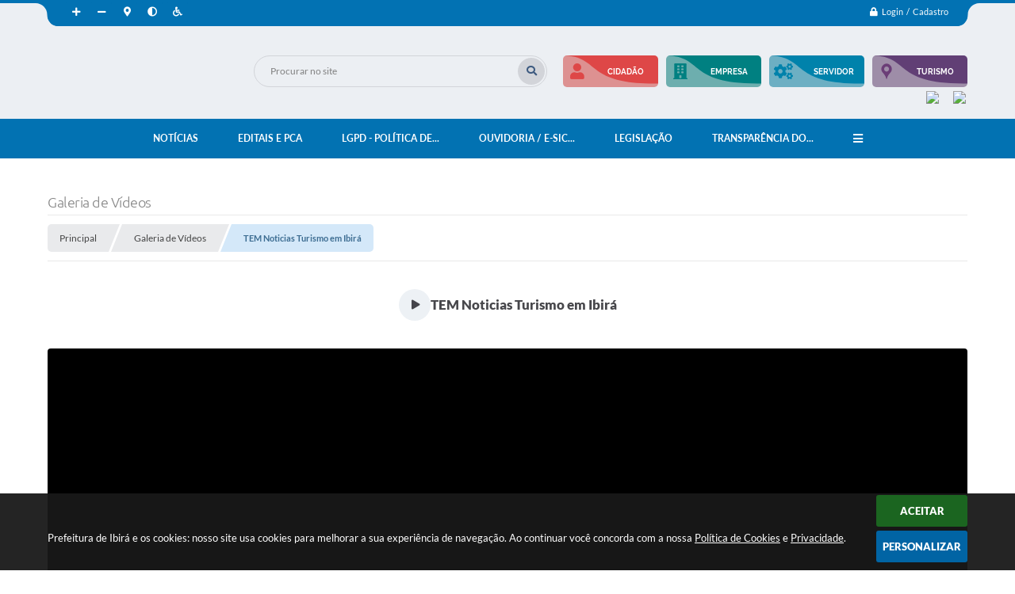

--- FILE ---
content_type: text/html; charset=utf-8
request_url: http://www.ibira.sp.gov.br/portal/0/galeria-de-videos/24/tem-noticias-turismo-em-ibira/
body_size: 33292
content:
<!DOCTYPE html>
<html lang="pt-br">
	<head>
		<meta http-equiv="Content-Type" content="text/html; charset=utf-8" />
		<meta name="viewport" content="width=device-width, initial-scale=1.0, user-scalable=yes">

        <title>Prefeitura de Ibirá - Galeria de Vídeos</title>

        <!-- Compartilhar nas redes sociais -->
		<meta property="og:type" content="website" /><meta property="og:url" content="https://www.ibira.sp.gov.br/portal/0/galeria-de-videos/24/tem-noticias-turismo-em-ibira/" /><meta property="og:title" content="TEM Noticias Turismo em Ibirá" /><meta property="og:site_name" content="Prefeitura de Ibirá" /><meta property="og:description" content="Prefeitura de Ibirá - TEM Noticias Turismo em Ibirá" /><meta property="og:image" content="https://www.ibira.sp.gov.br/fotos/" /><meta property="og:image:width" content="" /><meta property="og:image:height" content="" />
		<!-- Cabeçalho -->
		
<style>
    body {
        width: 100%;
        height: 100%;
         
    }

    #e_banner_topo_dinamico {
        width:100%;
        max-width:1200px;
        height:100px;
        /*float:left;*/
        background:url(/fotos/c11df3a4c566090e9c38a491c6a09237.png) no-repeat;
    }
</style>
		<!-- Css -->
		<link href="/css/estrutura_interna_mobile.css?1765302565" rel="stylesheet" type="text/css">
<link href="/css/style.css?1601899918" rel="stylesheet" type="text/css" />
<link href="/css/style_interna_mobile.css?1601899918" rel="stylesheet" type="text/css">
<link href="/css/menu_mobile.css?1601899918" rel="stylesheet" type="text/css" media="screen and (max-width:1000px)">
<link href="/css/style_mobile.css?1601899917" rel="stylesheet" type="text/css">
<link href="/css/estrutura_mobile.css?1601899917" rel="stylesheet" type="text/css">

<!-- Estilos padrões para Capa, Topo e Rodapé -->
<link href="/css/estrutura_capa.css?1763468931" rel="stylesheet" type="text/css" />
<link href="/css/estrutura_topo.css?1712680924" rel="stylesheet" type="text/css" />
<link href="/css/estrutura_rodape.css?1712941651" rel="stylesheet" type="text/css" />

<!-- Scripts padrões para Capa, Topo e Rodapé -->
<script src="/js/funcoes_capa.js?1732562580"></script>
<script src="/js/funcoes_topo.js?1732559709"></script>
<script src="/js/funcoes_rodape.js?1710845591"></script>


<!-- Estruturas topo e rodapé -->

<!-- CSS exclusivo topo e rodapé -->

<!-- JS exclusivo topo e rodapé -->


<!-- Estilos exclusivos do site -->
<link href="/css/estrutura.css?1753809717" rel="stylesheet" type="text/css" />


<!-- Contraste -->
<link href="/css/contraste.css?1713293991" rel="stylesheet" type="text/css" property="stylesheet" />		<link href="/css/estrutura_galeria_videos.css?1689245221" rel="stylesheet" type="text/css" />

		<!-- Js -->
		<script src="/js/jquery.min.js?1485981927"></script>
        <script src="/js/sw_funcoes.js?1764241482"></script>

		<script>
			$(document).ready(function() {
				// SLIDE VÍDEOS POR CATEGORIA
				var vid_slide_videos_categoria = "#vid_slide_videos_categoria";
				if ($(vid_slide_videos_categoria).length) {
					sw_slider({ elemento: vid_slide_videos_categoria, minwidth: 320, thumbnail: false });
				}
			});
		</script>
	</head>
	<body>
        <noscript><span>Não há suporte ao JavaScript.</span></noscript>

        <!-- Topo -->
        <header>
    <!-- FONT-AWESOME -->
<link rel="stylesheet" href="https://use.fontawesome.com/releases/v5.13.1/css/all.css">
<link rel="stylesheet" href="https://use.fontawesome.com/releases/v5.15.3/css/v4-shims.css">

<!-- FANCYBOX v3-->
<link rel="stylesheet" type="text/css" href="/css/jquery.fancybox.min.css?1579887629">
<script src="/js/jquery.fancybox.min.js?1580136628"></script>


    <a href="#conteudo_esquerda" class="e_trans" accesskey="1"><h1>Ir para o conteúdo</h1></a>

<script>
  (function(i,s,o,g,r,a,m){i['GoogleAnalyticsObject']=r;i[r]=i[r]||function(){
  (i[r].q=i[r].q||[]).push(arguments)},i[r].l=1*new Date();a=s.createElement(o),
  m=s.getElementsByTagName(o)[0];a.async=1;a.src=g;m.parentNode.insertBefore(a,m)
  })(window,document,'script','//www.google-analytics.com/analytics.js','ga');

  ga('create', 'UA-24699938-1', 'sp.gov.br');
  ga('send', 'pageview');

</script>
<script>
    //  Cancelar leitura digital
    window.onbeforeunload = window.speechSynthesis.cancel();

    /* ============================================================================================
        FUNÇÃO PARA RETORNO DA VOTAÇÃO DA ENQUETE
    ============================================================================================ */
    function retorna_enquete(data){
        if(data != '')
        {
            $('#votar').hide();
            $("#e_cont_enquete").html(data);
        }
    }

    /* ============================================================================================
        POPUP
    ============================================================================================ */

    // FUNÇÃO ABRIR PÁGINA
    function sw_abrir_janela(pagina, altura, largura) {
        var a = (screen.height/2)-(altura/2);
        var l = (screen.width/2)-(largura/2);
        window.open(pagina,'senha','width='+largura+',height='+altura+',top='+a+',left='+l+',scrollbars=1');
    }

    // ABRIR POPUP
    function sw_abrir_popup(elemento) {
        elemento.fadeIn(200);
        elemento.find(".sw_popup").animate({"top": "+20px"}, "fast");
        $("body").css("overflow", "hidden");
    }

    // FECHAR POPUP
    function sw_fechar_popup(elemento) {
        elemento.fadeOut(200);
        elemento.find(".sw_popup").animate({"top": "-20px"}, "fast", function() { $(".sw_popup_modal:visible").last().find("input, button").first().focus(); });
        setTimeout(function () {
            if (!$(".sw_popup_modal:visible").length) {
                $("body").css("overflow", "auto");
            }
        }, 400);
    }

    // SW POPUP ( ".ELEMENTO / #ELEMENTO" , "SE MODAL PODE SER FECHADO OU NÃO")
    function sw_popup(elemento, fechar) {
        if (!fechar) { fechar = "S"; }
        var id_elemento = elemento.substr(1); //  REMOVE O PRIMEIRO CARACTERE (# OU .)
        var elemento = $(elemento);
        // ABRIR POPUP
        sw_abrir_popup(elemento);
        // FECHAR POPUP
        elemento.find(".sw_btn_fechar_popup").click(function() { sw_fechar_popup(elemento); });

        // ANALISANDO SE MODAL PODE SER FECHADO AO CLICAR FORA DA JANELA E AO TECLAR ESC
        if (fechar == "S") {
            elemento.addClass("keyupmodal")
            // FECHAR AO CLICAR NA TELA ESCURA
            elemento.mousedown(function(e) {
                if (e.target.id == id_elemento) {
                    sw_fechar_popup(elemento);
                }
            });

            //elemento.click(function() { console.log("fechou!"); sw_fechar_popup(elemento); });
            //elemento.find(".sw_popup").on("click", function() { event.stopPropagation(); });

            // FECHAR AO CLICAR ESC
            $(document).on("keyup", function(e) {
                if (e.keyCode === 27) {
                    var modal_fehcar, zindex_fechar = 0;
                    $(".sw_popup_modal.keyupmodal:visible").each(function() {
                        var modal = $(this);
                        var zindex_modal = parseInt(modal.css("z-index"));
                        if (zindex_modal > zindex_fechar) {
                            zindex_fechar =  zindex_modal;
                            modal_fechar = modal;
                        }
                    });
                    // FECHAR MODAL
                    sw_fechar_popup(modal_fechar);
                }
            });
        }
    }


    /* ============================================================================================
        ACESSIBILIDADE
    ============================================================================================ */

    // SW ACESSIBILIDADE
    if (typeof sw_acessibilidade !== "function") {
        function sw_acessibilidade(param, callback) {

            // ANALISANDO PARÂMETROS
            if (typeof param === "undefined" || !param) { param = {} }
            if (typeof param.media === "undefined") { param.media = "desktop" }

            // ANALISANDO MEDIA
            if (
                (param.media === "todas" || param.media === "all") ||
                (param.media === "desktop" && window.innerWidth > 1000) ||
                (param.media === "mobile" && window.innerWidth <= 1000) ||
                (window.innerWidth <= param.media)
            ) {

                // ANALISANDO PARÂMETROS
                if (typeof param.layout === "undefined") { param.layout = "a1" }
                if (typeof param.caminho === "undefined") { param.caminho = "body" }

                // FUNÇÕES
                if (param.fonte !== false) { param.fonte = true; }
                if (param.contraste !== false) { param.contraste = true; }
                if (param.mapa !== false) { param.mapa = true; }
                if (param.vlibras !== false) { param.vlibras = true; }
                if (param.pagina !== false) { param.pagina = true; }
                if (param.transicoes !== false) { param.transicoes = true; }
                if (param.reset !== false) { param.reset = true; }
                if (param.irconteudo !== false) { param.irconteudo = true; }
                if (param.irmenu !== false) { param.irmenu = true; }
                if (param.irbusca !== false) { param.irbusca = true; }
                if (param.irrodape !== false) { param.irrodape = true; }


                // CRIANDO ELEMENTOS
                var sw_acessibilidade = $("#sw_acessibilidade");
                if (!sw_acessibilidade.length) {
                    sw_acessibilidade = $('<div id="sw_acessibilidade" />');
                    $(param.caminho).prepend(sw_acessibilidade);
                }
                sw_acessibilidade.addClass("sw_area_acessibilidade " + param.layout);


                // BOTÃO MENU ACESSIBILIDADE
                if (!sw_acessibilidade.find("#sw_btn_menu_acessibilidade").length) {
                    var btn_menu_acessibilidade = $('<div id="sw_btn_menu_acessibilidade" class="sw_btn_menu_acessibilidade" />')

                    // INSERINDO ÍCONE DE ACESSIBILIDADE E FECHAR
                    btn_menu_acessibilidade.append('<div class="sw_icone_acessibilidade" />')
                    .append('<div class="sw_icone_fechar" />');

                    // INSERINDO BOTÃO MENU
                    sw_acessibilidade.append(btn_menu_acessibilidade);
                }
                // CLICK DO BOTÃO
                sw_acessibilidade.find("#sw_btn_menu_acessibilidade").on({
                    "click": function() {
                        sw_acessibilidade.toggleClass("show");
                    }
                });
                sw_acessibilidade.on({
                    "mouseenter": function() {
                        if (window.innerWidth >= 1000) {
                            sw_acessibilidade.addClass("show");
                        }
                    },
                    "mouseleave": function() {
                        if (window.innerWidth >= 1000) {
                            sw_acessibilidade.removeClass("show");
                        }
                    }
                });


                // CONT ACESSIBILIDADE
                if (!sw_acessibilidade.find(".sw_cont_acessibilidade").length) {
                    sw_acessibilidade.append('<div class="sw_cont_acessibilidade" />');
                }

                // TÍTULO ACESSIBILIDADE
                if (!sw_acessibilidade.find(".sw_titulo_acessibilidade").length) {
                    sw_acessibilidade.find(".sw_cont_acessibilidade").append('<div class="sw_titulo_acessibilidade"><span>Acessibilidade</span></div>');
                }

                // ÁREA BOTÕES
                if (!sw_acessibilidade.find(".sw_area_botoes_acessibilidade").length) {
                    sw_acessibilidade.find(".sw_cont_acessibilidade").append('<div class="sw_area_botoes_acessibilidade" />');
                }

                // FUNÇÃO INSERE BOTÃO DE ACESSIBILIDADE
                function sw_insere_btn_acessibilidade(param_btn) {
                    if (param_btn.seletor) {

                        // ANALISANDO SE O ELEMENTO NÃO EXISTE PARA ENTÃO CRIAR
                        if (!sw_acessibilidade.find(param_btn.seletor).length) {
                            var item = $(
                                '<a>'+
                                    '<div></div>'+
                                '</a>'
                            ).attr(
                                param_btn.seletor.charAt(0) === '#' ? 'id' : 'class',
                                param_btn.seletor.substring(1)
                            );

                            // CLASSES
                            if (param_btn.classes) {
                                item.find("div").addClass(param_btn.classes);
                            }

                            // DESCRIÇÃO
                            if (param_btn.descricao) {
                                item.find(".sw_btn_acessibilidade").append('<span class="sw_txt_btn_acessibilidade">'+param_btn.descricao+'</span>');
                                item.attr("title", param_btn.descricao);
                            }

                            // ÍCONE
                            if (param_btn.icone) {
                                item.find(".sw_btn_acessibilidade").append('<span class="sw_icone_btn tamanho_fixo swfa '+param_btn.icone+'" />')
                            }

                            // LINK
                            if (param_btn.link) {
                                item.attr("href", param_btn.link);
                            }

                            // ACCESSKEY
                            if (param_btn.accesskey) {
                                item.attr("accesskey", param_btn.accesskey);

                                // INSERINDO TECLADO NUMÉRICO
                                window.addEventListener("keydown", function(e) {
                                    var keyCode = e.keyCode || e.which;
                                    if (e.altKey && keyCode === param_btn.accesskey+96) {
                                        if (param_btn.link) {
                                            window.location.href = param_btn.link;
                                        }
                                        else {
                                            item.trigger("click")
                                        }
                                    }
                                }, false)
                            }

                            // INSERINDO ITEM
                            sw_acessibilidade.find(".sw_area_botoes_acessibilidade").append(item);
                        }
                    }
                }


                // =============================================================
                //      BOTÃO AUMENTAR
                // =============================================================
                if (param.fonte && !sw_acessibilidade.find("#sw_btn_aumentar_acessibilidade").length) {
                    sw_insere_btn_acessibilidade({
                        seletor: "#sw_btn_aumentar_acessibilidade",
                        classes: "sw_btn_acessibilidade sw_btn_aumentar_acessibilidade",
                        icone: "fas fa-plus",
                        descricao: "Aumentar fonte"
                    });
                }
                // ATRIBUINDO FUNÇÃO
                sw_acessibilidade.find("#sw_btn_aumentar_acessibilidade").click(function() {
                    // CARREGANDO FS
                    sw_carregando_fs("show");

                    // ALTERANDO FONTS
                    sw_altera_fonts(1);

                    // REMOVE CARREGANDO FS
                    setTimeout(function() {
                        sw_carregando_fs("hide");
                    }, 400);
                });

                // =============================================================
                //      BOTÃO DIMINUIR
                // =============================================================
                if (param.fonte && !sw_acessibilidade.find("#sw_btn_diminuir_acessibilidade").length) {
                    sw_insere_btn_acessibilidade({
                        seletor: "#sw_btn_diminuir_acessibilidade",
                        classes: "sw_btn_acessibilidade sw_btn_diminuir_acessibilidade",
                        icone: "fas fa-minus",
                        descricao: "Diminuir fonte"
                    });
                }
                // ATRIBUINDO FUNÇÃO
                sw_acessibilidade.find("#sw_btn_diminuir_acessibilidade").click(function() {
                    // CARREGANDO FS
                    sw_carregando_fs("show");

                    // ALTERANDO FONTS
                    sw_altera_fonts(-1);

                    // REMOVE CARREGANDO FS
                    setTimeout(function() {
                        sw_carregando_fs("hide");
                    }, 400);
                });

                // =============================================================
                //      BOTÃO CONTRASTE
                // =============================================================
                if (param.contraste && !sw_acessibilidade.find("#sw_btn_contraste_acessibilidade").length) {
                    sw_insere_btn_acessibilidade({
                        seletor: "#sw_btn_contraste_acessibilidade",
                        classes: "sw_btn_acessibilidade sw_btn_contraste_acessibilidade",
                        icone: "fas fa-adjust",
                        descricao: "Alto contraste",
                        accesskey: 5
                    });
                }
                // ATRIBUINDO FUNÇÃO
                sw_acessibilidade.find("#sw_btn_contraste_acessibilidade").click(function() {
                    var action_contraste = (localStorage.getItem("sw_acessibilidade_contraste") === "true") ? false : true;
                    sw_contraste(action_contraste);
                });

                // =============================================================
                //      BOTÃO VLIBRAS
                // =============================================================
                if (param.vlibras && !sw_acessibilidade.find("#sw_btn_vlibras_acessibilidade").length && $("#vlibras_include img").length) {
                    sw_insere_btn_acessibilidade({
                        seletor: "#sw_btn_vlibras_acessibilidade",
                        classes: "sw_btn_acessibilidade sw_btn_vlibras_acessibilidade",
                        icone: "fas fa-sign-language",
                        descricao: "Habilitar VLibras",
                        accesskey: 7
                    });
                }
                // ATRIBUINDO FUNÇÃO
                sw_acessibilidade.find("#sw_btn_vlibras_acessibilidade").click(function() {
                    var action_vlibras = (localStorage.getItem("sw_acessibilidade_vlibras") === "true") ? false : true;
                    sw_vlibras(action_vlibras);
                });
                var vlibras_include = $("#vlibras_include");
                if (vlibras_include.length) {
                    // BOTÃO ABRIR VLIBRAS
                    vlibras_include.on("click", "div[vw-access-button]", function(e) {
                        setTimeout(function() {
                            sw_vlibras(true);
                        }, 100);
                    });
                    // BOTÃO FECHAR VLIBRAS
                    vlibras_include.on("click", "img.vpw-settings-btn-close", function() {
                        setTimeout(function() {
                            sw_vlibras(false);
                        }, 100);
                    });
                }

                // =============================================================
                //      BOTÃO TRANSIÇÕES
                // =============================================================
                if (param.transicoes && !sw_acessibilidade.find("#sw_btn_transicoes_acessibilidade").length) {
                    sw_insere_btn_acessibilidade({
                        seletor: "#sw_btn_transicoes_acessibilidade",
                        classes: "sw_btn_acessibilidade sw_btn_transicoes_acessibilidade",
                        icone: "fab fa-delicious",
                        descricao: "Ativar/Desativar transições"
                    });
                }
                // ATRIBUINDO FUNÇÃO
                sw_acessibilidade.find("#sw_btn_transicoes_acessibilidade").click(function() {
                    // CARREGANDO FS
                    sw_carregando_fs("show");

                    // ACIONANDO FUNÇÃO
                    var action_transicoes = (localStorage.getItem("sw_acessibilidade_transicoes") === "true") ? false : true;
                    sw_desativa_transicoes(action_transicoes);

                    // REMOVE CARREGANDO FS
                    setTimeout(function() {
                        sw_carregando_fs("hide");
                    }, 400);
                });

                // =============================================================
                //      BOTÃO MAPA
                // =============================================================
                if (param.mapa && !sw_acessibilidade.find("#sw_btn_mapa_acessibilidade").length) {
                    sw_insere_btn_acessibilidade({
                        seletor: "#sw_btn_mapa_acessibilidade",
                        classes: "sw_btn_acessibilidade sw_btn_mapa_acessibilidade",
                        icone: "fas fa-sitemap",
                        descricao: "Mapa do site",
                        link: "/portal/mapa"
                    });
                }

                // =============================================================
                //      BOTÃO ACESSIBILIDADE PÁGINA
                // =============================================================
                if (param.pagina && !sw_acessibilidade.find("#sw_btn_pagina_acessibilidade").length) {
                    sw_insere_btn_acessibilidade({
                        seletor: "#sw_btn_pagina_acessibilidade",
                        classes: "sw_btn_acessibilidade sw_btn_pagina_acessibilidade",
                        icone: "fas fa-wheelchair",
                        descricao: "Página de Acessibilidade",
                        link: "/portal/acessibilidade",
                        accesskey: 6
                    });
                }

                // =============================================================
                //      BOTÃO RESET
                // =============================================================
                if (param.reset && !sw_acessibilidade.find("#sw_btn_reset_acessibilidade").length) {
                    sw_insere_btn_acessibilidade({
                        seletor: "#sw_btn_reset_acessibilidade",
                        classes: "sw_btn_acessibilidade sw_btn_reset_acessibilidade",
                        icone: "fas fa-undo",
                        descricao: "Resetar acessibilidade"
                    });
                }
                // ATRIBUINDO FUNÇÃO
                sw_acessibilidade.find("#sw_btn_reset_acessibilidade").click(function() {
                    // CARREGANDO FS
                    sw_carregando_fs("show");

                    // RESETANDO ACESSIBILIDADE
                    var reset = true;
                    set_acessibilidade(reset);

                    // REMOVE CARREGANDO
                    setTimeout(function() {
                        sw_carregando_fs("hide");
                    }, 400);
                }).hide();


                // =============================================================
                //      BOTÃO IR PARA O CONTEÚDO
                // =============================================================
                if (param.irconteudo && !sw_acessibilidade.find("#sw_btn_irconteudo_acessibilidade").length) {
                    sw_insere_btn_acessibilidade({
                        seletor: "#sw_btn_irconteudo_acessibilidade",
                        classes: "sw_btn_acessibilidade sw_link_acessibilidade sw_btn_irconteudo_acessibilidade",
                        icone: "fas fa-desktop",
                        descricao: "Ir para o conteúdo",
                        link: (location.pathname === "/" || location.pathname === "/portal" || location.pathname === "/portal/") ? "#e_conteudo" : "#e_centralizar",
                        accesskey: 1
                    });
                }

                // =============================================================
                //      BOTÃO IR PARA O MENU
                // =============================================================
                if (param.irmenu && !sw_acessibilidade.find("#sw_btn_irmenu_acessibilidade").length) {
                    sw_insere_btn_acessibilidade({
                        seletor: "#sw_btn_irmenu_acessibilidade",
                        classes: "sw_btn_acessibilidade sw_link_acessibilidade sw_btn_irmenu_acessibilidade",
                        icone: "fas fa-bars",
                        descricao: "Ir para o menu",
                        link: "#e_cont_topo",
                        accesskey: 2
                    });
                }

                // =============================================================
                //      BOTÃO IR PARA A BUSCA
                // =============================================================
                if (param.irbusca && !sw_acessibilidade.find("#sw_btn_irbusca_acessibilidade").length) {
                    sw_insere_btn_acessibilidade({
                        seletor: "#sw_btn_irbusca_acessibilidade",
                        classes: "sw_btn_acessibilidade sw_link_acessibilidade sw_btn_irbusca_acessibilidade",
                        icone: "fas fa-search",
                        descricao: "Ir para a busca",
                        link: "#e_campo_busca",
                        accesskey: 3
                    });
                }
                // IR PARA BUSCA
                $("#irbusca").click(function () {
                    $("#e_campo_busca").focus();
                });
                // FORMULÁRIO
                $("#formulario_busca").bind('submit',function() {
                    var busca = ($("#e_campo_busca").val() == "") ? 0 : $("#e_campo_busca").val();
                    window.location.href = '/portal/busca/' + busca;
                    return false;
                });

                // =============================================================
                //      BOTÃO IR PARA O RODAPÉ
                // =============================================================
                if (param.irrodape && !sw_acessibilidade.find("#sw_btn_irrodape_acessibilidade").length) {
                    sw_insere_btn_acessibilidade({
                        seletor: "#sw_btn_irrodape_acessibilidade",
                        classes: "sw_btn_acessibilidade sw_link_acessibilidade sw_btn_irrodape_acessibilidade",
                        icone: "fas fa-arrow-down",
                        descricao: "Ir para o rodapé",
                        link: "#e_cont_rodape",
                        accesskey: 4
                    });
                }
            }
        }
    }

    // FUNÇÃO AUMENTAR / DIMINUIR FONTS
    if (typeof sw_altera_fonts !== "function") {
        function sw_altera_fonts(action) {
            var elemento;
            var body = $("body");
            var fonte = (localStorage.getItem("sw_acessibilidade_fonte") !== null) ? parseInt(localStorage.getItem("sw_acessibilidade_fonte")) : 0;
            var fontoriginal;
            var font_size;
            var nova_font_size;

            // ANALISANDO SE FONT ORIGINAL E PARÂMETRO SÃO DIFERENTES DE ZERO
            if (!((action === 0 || action === false || action === null) && fonte === 0)) {

                // CALCULANDO NOVA FONT
                nova_font_size = (action === 0) ? 0 : fonte + action;

                // PERCORRENDO ELEMENTOS DO BODY E SETANDO FONTS ORIGINAIS
                if (nova_font_size >= -5 && nova_font_size <= 5) {

                    body.find("*").each(function() {
                        elemento = $(this);
                        // ANALISANDO | SE ELEMENTO PAI CONTÉM A CLASSE TAMANHO_FIXO | && | SE O ELEMENTO NÃO TEM FONT-SIZE ZERO OU | && | SE O ELEMENTO NÃO TEM A CLASSE TAMANHO_FIXO
                        if ( (!elemento.parents(".tamanho_fixo").length) && (elemento.css("font-size").replace(/\D/g, "") > 0) && (!elemento.hasClass("tamanho_fixo")) ) {

                            // ANALISANDO ESTADO ATUAL DAS FONTS
                            fontoriginal = elemento.attr("data-fontoriginal");
                            if (typeof fontoriginal === "undefined" || fontoriginal === false) {
                                // SETANDO ATRIBUTO DATA-FONTSIZE ATUAL
                                fontoriginal = parseInt(elemento.css("font-size").replace("px", ""));
                                elemento.attr("data-fontoriginal", fontoriginal)
                            }
                        }
                    });

                    // PERCORRENDO ELEMENTOS DO BODY E ALTERANDO FONT-SIZE
                    body.find("[data-fontoriginal]").each(function() {
                        elemento = $(this);
                        // ANALISANDO FONT ATUAL DO ELEMENTO
                        fontoriginal = parseInt(elemento.attr("data-fontoriginal"));
                        font_size = fontoriginal + nova_font_size;
                        elemento.css({"font-size" : font_size + "px"});
                    });

                    // ATUALIZANDO LOCAL STORAGE
                    if (nova_font_size == 0) {
                        localStorage.removeItem("sw_acessibilidade_fonte");
                    } else {
                        localStorage.setItem("sw_acessibilidade_fonte", nova_font_size);
                    }
                }

                // ACIONANDO FUNÇÃO SET ACESSIBILIDADE
                sw_deb_acessibilidade = sw_debounce(set_acessibilidade, 500, sw_deb_acessibilidade);
            }
        }
    }

    // FUNÇÃO CONTRASTE
    if (typeof sw_contraste !== "function") {
        function sw_contraste(action) {
            var body = $("body");
            var contraste = (localStorage.getItem("sw_acessibilidade_contraste") !== null) ? localStorage.getItem("sw_acessibilidade_contraste") : false;

            // ANALISANDO SE HÁ MUDANÇA DE AÇÃO
            if (typeof action === "undefined" || action === null) {
                action = contraste;
            }

            // REMOVENDO TRANSIÇÕES MOMENTANEAMENTE
            body.addClass("transition0s");
            setTimeout(function() {
                body.removeClass("transition0s");
            }, 100);

            // ANALISANDO AÇÃO
            if (action || action === "true") {
                body.addClass("contraste");

                // SETANDO LOCAL STORAGE
                localStorage.setItem("sw_acessibilidade_contraste", action);
            }
            else {
                body.removeClass("contraste");

                // RESETANDO LOCAL STORAGE
                localStorage.removeItem("sw_acessibilidade_contraste");
            }

            // ACIONANDO FUNÇÃO SET ACESSIBILIDADE
            sw_deb_acessibilidade = sw_debounce(set_acessibilidade, 200, sw_deb_acessibilidade);
        }
    }

    // FUNÇÃO DESATIVA TRANSIÇÕES
    if (typeof sw_desativa_transicoes !== "function") {
        function sw_desativa_transicoes(action) {
            var contents = $("body >*");
            var transicoes = (localStorage.getItem("sw_acessibilidade_transicoes") !== null) ? localStorage.getItem("sw_acessibilidade_transicoes") : false;

            // ANALISANDO SE HÁ MUDANÇA DE AÇÃO
            if (typeof action === "undefined" || action === null) {
                action = transicoes;
            }

            // ANALISANDO AÇÃO
            if (action || action === "true") {
                contents.addClass("transition0s");

                // SETANDO LOCAL STORAGE
                localStorage.setItem("sw_acessibilidade_transicoes", true);
            }
            else {
                contents.removeClass("transition0s");

                // RESETANDO LOCAL STORAGE
                localStorage.removeItem("sw_acessibilidade_transicoes");
            }

            // ACIONANDO FUNÇÃO SET ACESSIBILIDADE
            sw_deb_acessibilidade = sw_debounce(set_acessibilidade, 500, sw_deb_acessibilidade);
        }
    }

    // FUNÇÃO HABILITA VLIBRAS
    if (typeof sw_vlibras !== "function") {
        function sw_vlibras(action) {
            var vlibras = (localStorage.getItem("sw_acessibilidade_vlibras") !== null) ? localStorage.getItem("sw_acessibilidade_vlibras") : false;
            var vlibras_include = $("#vlibras_include");

            // ANALISANDO SE HÁ MUDANÇA DE AÇÃO
            if (typeof action === "undefined" || action === null) {
                action = vlibras;
            }

            // ANALISANDO AÇÃO
            if (action || action === "true") {
                if (vlibras_include.find("div[vw-access-button]").hasClass("active")) {
                    vlibras_include.find("div[vw-access-button]").trigger("click");
                }

                // SETANDO LOCAL STORAGE
                localStorage.setItem("sw_acessibilidade_vlibras", action);
            }
            else {
                if (!vlibras_include.find("div[vw-access-button]").hasClass("active")) {
                    vlibras_include.find("img.vpw-settings-btn-close").trigger("click");
                }

                // RESETANDO LOCAL STORAGE
                localStorage.removeItem("sw_acessibilidade_vlibras");
            }

            // ACIONANDO FUNÇÃO SET ACESSIBILIDADE
            sw_deb_acessibilidade = sw_debounce(set_acessibilidade, 500, sw_deb_acessibilidade);
        }
    }

    // FUNÇÃO SET ACESSIBILIDADE // INDICA AO USUÁRIO QUE HÁ FUNÇÕES DE ACESSIBILIDADES ATIVAS OU RESETA FUNÇÕES
    if (typeof set_acessibilidade !== "function") {
        function set_acessibilidade(reset)
        {
            // CAPTURANDO ATRIBUTOS
            var fonte = (localStorage.getItem("sw_acessibilidade_fonte") !== null) ? localStorage.getItem("sw_acessibilidade_fonte") : 0;
            var contraste = (localStorage.getItem("sw_acessibilidade_contraste") !== null) ? localStorage.getItem("sw_acessibilidade_contraste") : false;
            var transicoes = (localStorage.getItem("sw_acessibilidade_transicoes") !== null) ? localStorage.getItem("sw_acessibilidade_transicoes") : false;
            var vlibras = (localStorage.getItem("sw_acessibilidade_vlibras") !== null) ? localStorage.getItem("sw_acessibilidade_vlibras") : false;

            // BOTÕES
            var sw_btn_menu_acessibilidade = $("#sw_btn_menu_acessibilidade");
            var sw_btn_aumentar_acessibilidade = $("#sw_btn_aumentar_acessibilidade");
            var sw_btn_diminuir_acessibilidade = $("#sw_btn_diminuir_acessibilidade");
            var sw_btn_contraste_acessibilidade = $("#sw_btn_contraste_acessibilidade");
            var sw_btn_transicoes_acessibilidade = $("#sw_btn_transicoes_acessibilidade");
            var sw_btn_vlibras_acessibilidade = $("#sw_btn_vlibras_acessibilidade");
            var sw_btn_reset_acessibilidade = $("#sw_btn_reset_acessibilidade");

            // ANALISANDO RESET
            if (reset === true) {
                fonte = 0;
                contraste = false;
                transicoes = false;
                vlibras = false;

                // RESETANDO ACESSIBILIDADE
                sw_altera_fonts(fonte);
                sw_contraste(contraste);
                sw_desativa_transicoes(transicoes);
                sw_vlibras(vlibras);
            }

            // BOTÃO DE RESET
            if (sw_btn_reset_acessibilidade.length) {
                if (fonte != 0 || contraste || transicoes || vlibras) {
                    sw_btn_reset_acessibilidade.show();
                }
                else {
                    sw_btn_reset_acessibilidade.hide();
                }
            }

            // ANALISANDO FUNÇÕES INDIVIDUALMENTE
            var qtde_funcoes = 0;

            // AUMENTAR / DIMINUIR FONTE
            if (fonte > 0) {
                qtde_funcoes++;
                sw_btn_aumentar_acessibilidade.find(".sw_btn_acessibilidade").attr("data-acessibilidade", fonte).addClass("ativa");
                sw_btn_diminuir_acessibilidade.find(".sw_btn_acessibilidade").removeAttr("data-acessibilidade").removeClass("ativa");
            }
            else if (fonte < 0) {
                qtde_funcoes++;
                sw_btn_diminuir_acessibilidade.find(".sw_btn_acessibilidade").attr("data-acessibilidade", fonte).addClass("ativa");
                sw_btn_aumentar_acessibilidade.find(".sw_btn_acessibilidade").removeAttr("data-acessibilidade").removeClass("ativa");
            }
            else {
                sw_btn_aumentar_acessibilidade.find(".sw_btn_acessibilidade").removeAttr("data-acessibilidade").removeClass("ativa");
                sw_btn_diminuir_acessibilidade.find(".sw_btn_acessibilidade").removeAttr("data-acessibilidade").removeClass("ativa");
            }

            // CONTRASTE
            if (contraste) {
                qtde_funcoes++;
                sw_btn_contraste_acessibilidade.find(".sw_btn_acessibilidade").attr("data-acessibilidade", 1).addClass("ativa");
            }
            else {
                sw_btn_contraste_acessibilidade.find(".sw_btn_acessibilidade").removeAttr("data-acessibilidade").removeClass("ativa");
            }

            // TRANSIÇÕES
            if (transicoes) {
                qtde_funcoes++;
                sw_btn_transicoes_acessibilidade.find(".sw_btn_acessibilidade").attr("data-acessibilidade", 1).addClass("ativa");
            }
            else {
                sw_btn_transicoes_acessibilidade.find(".sw_btn_acessibilidade").removeAttr("data-acessibilidade").removeClass("ativa");
            }

            // VLIBRAS
            if (vlibras) {
                qtde_funcoes++;
                sw_btn_vlibras_acessibilidade.find(".sw_btn_acessibilidade").attr("data-acessibilidade", 1).addClass("ativa");
            }
            else {
                sw_btn_vlibras_acessibilidade.find(".sw_btn_acessibilidade").removeAttr("data-acessibilidade").removeClass("ativa");
            }

            // ANALISANDO QUANTIDADE DE FUNÇÕES
            if (qtde_funcoes > 0) {
                sw_btn_menu_acessibilidade.addClass("ativa").find(".sw_icone_acessibilidade").attr("data-acessibilidade", qtde_funcoes);
            }
            else {
                sw_btn_menu_acessibilidade.removeClass("ativa").find(".sw_icone_acessibilidade").removeAttr("data-acessibilidade");
            }


            // ATRIBUINDO TEXTO AOS BOTÕES
            if (sw_btn_contraste_acessibilidade.length) {
                var txt_btn = (contraste === false) ? "Alto contraste" : "Baixo contraste";
                sw_btn_contraste_acessibilidade.attr("title", txt_btn);
                sw_btn_contraste_acessibilidade.find(".sw_txt_btn_acessibilidade").text(txt_btn);
            }
            if (sw_btn_transicoes_acessibilidade.length) {
                var txt_btn = (transicoes == false) ? "Remover transições" : "Ativar transições";
                sw_btn_transicoes_acessibilidade.attr("title", txt_btn);
                sw_btn_transicoes_acessibilidade.find(".sw_txt_btn_acessibilidade").text(txt_btn);
            }
            if (sw_btn_vlibras_acessibilidade.length) {
                var txt_btn = (vlibras == false) ? "Ativar VLibras" : "Desativar VLibras";
                sw_btn_vlibras_acessibilidade.attr("title", txt_btn);
                sw_btn_vlibras_acessibilidade.find(".sw_txt_btn_acessibilidade").text(txt_btn);
            }
        }
    }

    // FUNÇÃO DEBOUNCE
    if (typeof sw_debounce !== "function") {
        function sw_debounce(funcao, time, debounce_timeout) {
            clearTimeout(debounce_timeout);

            // A CHAMADA DESSA FUNÇÃO DEVE SER RETORNADA PARA A VARIÁVEL 'debounce_timeout'
            // Ex: var debounce_timeout = sw_debounce(funcao, time, debounce_timeout)
            return debounce_timeout = setTimeout(funcao, time);
        }
    }
    var sw_deb_acessibilidade;


    /* ============================================================================================
        ACIONANDO FUNÇÕES ANTES DE CARREGAR A PÁGINA
    ============================================================================================ */

    // FONT PARA DISLEXIA
    sw_font_dislexia(null);

    // CONTRASTE
    sw_contraste(null);

    // TRANSIÇÕES
    sw_desativa_transicoes(null);


    /* ============================================================================================
        ACIONANDO FUNÇÕES AO CARREGAR A PÁGINA
    ============================================================================================ */
    $(document).ready(function() {



        /* ============================================================================================
            ACESSIBILIDADE ---- ANTIGO --- REMOVER DEPOIS DE TODOS ALTERADOS
        ============================================================================================ */

        // BOTÃO DE AUMENTAR A FONTE
        $(".aumentar").click(function () {
            $("*").each(function() {

                if ( (!$(this).parents(".tamanho_fixo").length) && ($(this).css("font-size").replace(/\D/g, "") > 0) && (!$(this).hasClass("tamanho_fixo")) )
                {
                    var size = $(this).css('font-size');

                    size = size.replace('px', '');
                    size = parseInt(size) + 1;

                    if(size < 18)
                    {
                        $(this).animate({'font-size' : size + 'px'});
                    }
                }
            });
        });

        // BOTÃO DE DIMINUIR A FONTE
        $(".diminuir").click(function () {
            $("*").each(function() {

                if ( (!$(this).parents(".tamanho_fixo").length) && ($(this).css("font-size").replace(/\D/g, "") > 0) && (!$(this).hasClass("tamanho_fixo")) )
                {
                    var size = $(this).css('font-size');

                    size = size.replace('px', '');
                    size = parseInt(size) - 1;
                    if(size > 10)
                    {
                        $(this).animate({'font-size' : size + 'px'});
                    }
                }
            });
        });

        // BOTÃO DE CONTRASTE DE COR
        $("#contraste").click(function () {

            if($("body").hasClass("contraste"))
            {
                $("body").removeClass("contraste");
                $("body").css("background","#FFFFFF");
                $("#logo_branca").hide();
            }
            else
            {
                $("body").addClass("contraste");
                $("#logo_branca").show();
            }
        });

        // BOTÃO IR PARA BUSCA
        $("#irbusca").click(function () {
            $("#e_campo_busca").focus();
        });

        // VLIBRAS
        $(".vlibras").click(function() {
            $("#vlibras_include div[vw-access-button]").trigger("click");
        });






        // // SW ACESSIBILIDADE
        // var sw_parametros_acessibilidade = {
        //     layout: "a1"
        // };
        // // ANALISANDO SE HÁ PARÂMETROS EXCLUSIVOS DO LAYOUT
        // if (typeof e_parametros_acessibilidade === "object") {
        //     sw_parametros_acessibilidade = e_parametros_acessibilidade;
        // }

        // // ACIONANDO FUNÇÃO DE ACESSIBILIDADE
        // sw_acessibilidade(sw_parametros_acessibilidade)


        // ACIONANDO FUNÇÃO DE ACESSIBILIDADE AO FIM DO CARREGAMENTO DA PÁGINA
        $(window).on("load", function() {
            // ALTERAR FONTS
            sw_altera_fonts(null);

            // VLIBRAS
            sw_vlibras(null);
        });

        // SETANDO ATRIBUTOS
        sw_deb_acessibilidade = sw_debounce(set_acessibilidade, 500, sw_deb_acessibilidade);

        /* ============================================================================================
            ENQUETE
        ============================================================================================ */

        // CLICK DO BOTÃO COM ID VOTAR DA ENQUETE
        $('#votar').click(function(){
            var opcao = $("input[name=form_resposta]:checked").val();

            opcao = parseInt(opcao);

            var recaptcha = "";

            //A CLASSE e_captcha_enquete DEVE SER INSERIDA NO HTMLQUE CONTER O CAPTCHA DA ENQUETE, PARA QUE O CÓDIGO CONSIGA LOCALIZAR O RESULTADO REFERENTE AO LOCAL CORRETO
            recaptcha = $(".e_captcha_enquete").find("textarea.g-recaptcha-response").val();

            //SE EXISTIR OS CAMPOS DE NOME E E-MAIL
            if($('#form_nome_enquete').length || $('#form_email_enquete').length || $("#form_cpf_enquete").length || $("#form_data_enquete").length)
            {
                if(isNaN(opcao))
                {
                    swal({
                        text: "Enquete: selecione uma resposta.",
                        icon: "warning"
                    });
                }
                else
                {
                    if($("#form_nome_enquete").val() == "" || $("#form_email_enquete").val() == "" || $("#form_cpf_enquete").val() == "" || $("#form_data_enquete").val() == "" || $("#form_data_enquete").val() == "00/00/0000")
                    {
                        swal({
                            text: "Enquete: preencha os campos.",
                            icon: "warning"
                        });
                    }
                    else
                    {
                        var nome = $("#form_nome_enquete").val();
                        var email = $("#form_email_enquete").val();
                        var cpf = $("#form_cpf_enquete").val();
                        var data = $("#form_data_enquete").val();
                        var invalido = "";

                        if($("#form_cpf_enquete").val() != '' && $("#form_cpf_enquete").length)
                        {
                            if(validarCPF(cpf) == false)
                            {
                                swal({
                                    text: "Enquete: CPF informado é inválido.",
                                    icon: "error"
                                });

                                invalido = "S";
                            }
                        }
                        if($("#form_email_enquete").val() != '' && $("#form_email_enquete").length)
                        {
                            if(validarEmail(email) == false)
                            {
                                swal({
                                    text: "Enquete: E-mail informado é inválido.",
                                    icon: "error"
                                });
                                invalido = "S";
                            }
                        }
                        if(invalido != "S")
                        {
                            $.post('/portal/enquete/votar/',{ enviar: 's', form_resposta: opcao, form_nome: nome, form_email: email, form_cpf: cpf, form_data: data, captcha: recaptcha }, retorna_enquete);
                        }
                    }
                }
            }
            else
            {
                if(!isNaN(opcao))
                {
                    $.post('/portal/enquete/votar/',{ enviar: 's', form_resposta: opcao, captcha: recaptcha }, retorna_enquete);
                }
                else
                {
                    swal({
                        text: "Enquete: selecione uma resposta.",
                        icon: "warning"
                    });
                }
            }
        });

    });
</script>

<div class="sw_barra_notificacoes">
    <div class="sw_cont_barra_notificacoes">

                        <div id="lgpd">
                    <div class="sw_notificacao sw_politica_privacidade sw_lato">
                        <div class="sw_info_politica_privacidade">
                            Prefeitura de Ibirá e os cookies: nosso site usa cookies para melhorar a sua experiência de navegação. Ao continuar você concorda com a nossa <a href="/portal/privacidade" target="_blank"><span>Política de Cookies</span> e <span>Privacidade</span></a>.                        </div>
                        <div class="sw_cont_btn_politica_privacidade">
                            <div class="sw_btn_politica_privacidade sw_lato_black sw_btn_fechar_notificacao">ACEITAR</div>
                            <div class="sw_btn_politica_privacidade sw_lato_black sw_btn_personalizar_cookies">PERSONALIZAR</div>
                        </div>
                    </div>
                </div>
            </div>
</div>

<div class="sw_cookies_aceitos abrir_modal_personalizar_cookies " data-tooltip="Política de Cookies e Privacidade">
    <div class="sw_politica_privacidade sw_lato">
        <span id="icone_personalizar_cookies">
            <span class="swfa fas fa-cookie"></span>
        </span>
    </div>
</div>


<!-- Modal de personalizar cookies -->
<div class="sw_popup_modal" id="sw_cont_politica_privacidade">
    <div class="sw_popup">

        <!-- Fechar -->
        <div class="sw_btn_fechar_popup" id="btn_fechar_modal_cookies"><i class="swfa fas fa-times" aria-hidden="true"></i></div>

        <!-- Título -->
        <div class="sw_titulo_popup sw_lato_bold" id="titulo_termo">Política de Cookies e Privacidade</div>

        <!-- Descrição -->
        <div class="sw_descricao_popup sw_lato_bold">
            Personalize as suas preferências de cookies.
            <div>
                <br>
                <strong><u><a href="/portal/privacidade" target="_blank">Clique aqui e consulte nossas políticas</a></u></strong>.
            </div>
        </div>

        <!-- Conteúdo dos cookies -->
        <div class="sw_conteudo_popup">

            <!-- Cookies necessários -->
            <div class="sw_lista_detalhes">
                <div class="sw_linha_lista_detalhes">
                    <div style="width: 90%;">
                        <div class="sw_nome_detalhe sw_lato_bold">
                            Cookies necessários
                            <div class="sw_descricao_detalhes_cookie sw_lato">Essenciais para uma navegação eficiente em nosso site.</div>
                        </div>
                    </div>
                    <label class="sw_btn_checkbox">
                        <span class="e_trans">Checkbox</span>
                        <input type="checkbox" name="cookies_necessarios" disabled="" checked="">
                        <span class="sw_btn_checkbox_background" style="opacity: 0.5;">
                            <span class="sw_btn_checkbox_controle"></span>
                        </span>
                    </label>
                </div>
            </div>

            <!-- Cookies de estatísticas -->
            <div class="sw_lista_detalhes">
                <div class="sw_linha_lista_detalhes">
                    <div style="width: 90%;">
                        <div class="sw_nome_detalhe sw_lato_bold">
                            Cookies de estatísticas
                            <div class="sw_descricao_detalhes_cookie sw_lato">Recomendados para a prefeitura coletar informações de navegações do usuário.</div>
                        </div>
                    </div>
                    <label class="sw_btn_checkbox">
                        <span class="e_trans">Checkbox</span>
                        <input type="checkbox" name="cookies_estatisticas" >
                        <span class="sw_btn_checkbox_background checkbox_estatisticas">
                            <span class="sw_btn_checkbox_controle"></span>
                        </span>
                    </label>
                </div>
            </div>
        </div>

        <!-- Área de botões -->
        <div class="sw_area_botoes_popup sw_lato_medium">
            <div class="sw_btn_popup sw_btn_aceitar" id="salvar_preferencias_cookies">
                <i class="swfa fas fa-check" aria-hidden="true"></i>
                <span>SALVAR</span>
            </div>
        </div>
    </div>
</div>

<script>

    // Seta os cookies
    function f_cookies_criar(cookieCheckboxEstatistica)
    {
        // Cookies necessários
        document.cookie = "PrefeituradeIbirá-LGPD=S; max-age=604800; path=/";

        // Cookies de estatística
        if (cookieCheckboxEstatistica) {
            document.cookie = "PrefeituradeIbirá-ESTATISTICA=S; max-age=604800; path=/";
        } else {
            document.cookie = "PrefeituradeIbirá-ESTATISTICA=S; max-age=0; path=/";
        }
    }

    // Altera o conteúdo da notificação
    function f_cookies_notificacao_alterar()
    {
        $("#lgpd").fadeOut(800, function() {
            $(this).remove();
        });
        $(".sw_cookies_aceitos").addClass("show sw_txt_tooltip");
    }

    $(document).ready(function() {

        //CONFIGURAÇÃO DOS BOTÃO DO VISUALIZADOR DE FOTOS
        $('.fancybox').fancybox({
                buttons : [
                    'slideShow',
                    //'thumbs',
                    'close'
                ],
                loop : true,
                arrows : true,
                slideShow : {
                    autoStart : false,
                    speed : 3500
                },
            });

        // ANALISANDO SE HÁ NOTIFICAÇÕES
        var barra_notificacoes = $(".sw_barra_notificacoes");
        if (barra_notificacoes.find(".sw_notificacao").length) {

            $(window).on("load", function() {
                barra_notificacoes.addClass("show");
            });

            /* ============================================================================================
                FUNÇÕES INDIVIDUAIS DAS NOTIFICAÇÕES
            ============================================================================================ */
            $(".sw_btn_fechar_notificacao").click(function() {
                var elemento_noticicacao = $(this).parents(".sw_notificacao");

                // Fechando notificação
                elemento_noticicacao.fadeOut(800, function() {
                    elemento_noticicacao.remove();

                    // Analisando se há mais notificações
                    if (barra_notificacoes.find(".sw_notificacao").length < 1) {
                        barra_notificacoes.removeClass("show");
                    }
                });

            });


            // Política de cookies
            $("#lgpd").find(".sw_btn_fechar_notificacao").click(function() {

                // Seta checked
                $("input[type='checkbox'][name='cookies_estatisticas']").attr("checked", true);

                // Seta cookies (aceita os dois)
                f_cookies_criar(true)

                // Altera o conteúdo da notificação de cookies
                f_cookies_notificacao_alterar();
            });

            // Transmissão ao vivo
            $(".live_info_transmissao").find(".sw_btn_fechar_notificacao").click(function() {
                var data_video = $(this).attr("data-video");
                $.post("/portal/transmissao/encerra/", { video: data_video });
            });
        }

        // Mostra ícone política de cookies
        $(window).on("load", function() {
            if ($("#lgpd").length === 0) {
                $(".sw_cookies_aceitos").addClass("show");
            }
        });

        // Modal de personalizar cookies
        if ($("#sw_cont_politica_privacidade").length) {

            // Ao clicar em personalizar
            let modalPersonalizarAberto = false;
            $(document.body).on('click', '.sw_btn_personalizar_cookies, .abrir_modal_personalizar_cookies', function() {

                // Cria pop-up
                sw_popup("#sw_cont_politica_privacidade", "S");

                // Caso não tenha aberto o modal e não foi votado
                if (!modalPersonalizarAberto && $(".sw_cookies_aceitos").hasClass("show") === false) {
                    $("input[type='checkbox'][name='cookies_estatisticas']").attr("checked", true);
                }
                modalPersonalizarAberto = true;
            });

            // Controle do atributo "checked" nos cookies de estatísticas
            $("input[type='checkbox'][name='cookies_estatisticas']").change(function() {
                let checadoEstatisticas = $("input[type='checkbox'][name='cookies_estatisticas']").attr("checked");
                if(checadoEstatisticas) {
                    $(this).attr("checked", true);
                } else if(checadoEstatisticas === undefined) {
                    $(this).attr("checked", false);
                }
            });

            // Ao salvar preferências
            $("#salvar_preferencias_cookies").click(function() {

                // Verifica se está checado o botão dos cookies de estatísticas
                let checadoEstatisticas = $("input[type='checkbox'][name='cookies_estatisticas']").attr("checked");

                // Seta cookies
                f_cookies_criar(checadoEstatisticas);

                // Altera o conteúdo da notificação de cookies
                f_cookies_notificacao_alterar();

                // Fecha pop-up
                let elementoPopupPrivacidade = document.getElementById("sw_cont_politica_privacidade");
                sw_fechar_popup($(elementoPopupPrivacidade));

                // Analisando se há mais notificações
                barra_notificacoes.fadeOut(800, function() {
                    if (barra_notificacoes.find(".sw_notificacao").length < 1) {
                        barra_notificacoes.removeClass("show");
                    }
                });
            });
        }
    });
</script>
<!-- FIM NOTIFICAÇÕES -->
<!-- SWEET ALERT (NECESSÁRIO PARA BOTÃO SAIR) -->
<script src="/js/sweetalert.min.js"></script>

<!-- ASSINAR -->
<script src="https://get.webpkiplugin.com/Scripts/LacunaWebPKI/lacuna-web-pki-2.12.0.min.js" integrity="sha256-jDF8LDaAvViVZ7JJAdzDVGgY2BhjOUQ9py+av84PVFA=" crossorigin="anonymous"></script>

<script>
    // FUNÇÕES JS
    $(document).ready(function() {

        // FUNÇÃO PARA ACIONAR DROP DO LOGIN DO INTERNAUTA MOBILE
        $(window).click(function() { $("#itn_area_botoes_internauta").removeClass("itn_area_botoes_internauta_show"); });
        $(".itn_area_img_internauta").on("click", function() {
            event.stopPropagation();
            $("#itn_area_botoes_internauta").toggleClass("itn_area_botoes_internauta_show");
        });        

        // ACIONANDO POPUP LOGIN
        $(".itn_btn_login").click(function() {
            sw_popup("#itn_login", "S");
        });

        // RECUPERAÇÃO DE SENHA
        $("#link_senha").click(function() { sw_abrir_janela("/portal/internautas/recuperar-senha", 450, 600) });

        // SAIR
        $("#sair_internauta").click(function() {
            swal({
                title: "Atenção!",
                text: "Deseja realmente sair do portal?",
                icon: "warning",
                buttons: ["Cancelar", "OK"],
            })
            .then(function(acao) {
                if(acao === true)
                {
                    location.href = "/portal/internautas/sair";
                }
            });
        });
                
    });

    // ABRIR POPUP INTERNAUTA
    function abrir_popup_internautas(elemento) {
        sw_abrir_popup(elemento);
        $("#cpf_cnpj_email").focus();
    }

    // FECHAR POPUP INTERNAUTA
    function fechar_popup_internautas(elemento) {        
        verifica_popups_termos();
        sw_fechar_popup(elemento);
    }

    // TRANSFORMAR DADOS EM MAIÚSCULOS
    function internautas_transformar_string(string)
    {
        if(string.value != "" && string.id != "")
        {
            $("#"+string.id).val(string.value.toUpperCase());
        }
    }

    // FORMATA VALOR (CPF OU CNPJ)
    function formata_cpf_cnpj(value)
    {
        const cnpjCpf = value.replace(/\D/g, '');
        
        if (cnpjCpf.length === 11)
        {
            return cnpjCpf.replace(/(\d{3})(\d{3})(\d{3})(\d{2})/g, "\$1.\$2.\$3-\$4");
        }
        else if (cnpjCpf.length === 14)
        {
            return cnpjCpf.replace(/(\d{2})(\d{3})(\d{3})(\d{4})(\d{2})/g, "\$1.\$2.\$3/\$4-\$5");
        }
    }

    // VALIDAR CPF
    function validar_cpf(cpf)
    {
		cpf = cpf.replace(/[^\d]+/g,'');
		if(cpf == '') return false;
		// Elimina CPFs invalidos conhecidos
		if (cpf.length != 11 || cpf == "00000000000" || cpf == "11111111111" || cpf == "22222222222" || cpf == "33333333333" || cpf == "44444444444" || cpf == "55555555555" || cpf == "66666666666" || cpf == "77777777777" || cpf == "88888888888" || cpf == "99999999999") return false;
		// Valida 1o digito 
		add = 0;
		for (i=0; i < 9; i ++)
			add += parseInt(cpf.charAt(i)) * (10 - i);
			rev = 11 - (add % 11);
			if (rev == 10 || rev == 11)
				rev = 0;
			if (rev != parseInt(cpf.charAt(9)))
				return false;
		// Valida 2o digito
		add = 0;
		for (i = 0; i < 10; i ++)
			add += parseInt(cpf.charAt(i)) * (11 - i);
		rev = 11 - (add % 11);
		if (rev == 10 || rev == 11)
			rev = 0;
		if (rev != parseInt(cpf.charAt(10)))
			return false;
		return true;
	}

    // VALIDAR CNPJ
    function validar_cnpj(cnpj)
    { 
        cnpj = cnpj.replace(/[^\d]+/g,'');

        if(cnpj == '') return false;
        
        if (cnpj.length != 14)
            return false;
        
        if (cnpj == "00000000000000" || cnpj == "11111111111111" || cnpj == "22222222222222" || cnpj == "33333333333333" || cnpj == "44444444444444" || cnpj == "55555555555555" || cnpj == "66666666666666" || cnpj == "77777777777777" || cnpj == "88888888888888" || cnpj == "99999999999999")
            return false;

        tamanho = cnpj.length - 2
        numeros = cnpj.substring(0,tamanho);
        digitos = cnpj.substring(tamanho);
        soma = 0;
        pos = tamanho - 7;
        
        for(i = tamanho; i >= 1; i--)
        {
            soma += numeros.charAt(tamanho - i) * pos--;
            if (pos < 2)
                pos = 9;
        }

        resultado = soma % 11 < 2 ? 0 : 11 - soma % 11;
        if (resultado != digitos.charAt(0))
            return false;
            
        tamanho = tamanho + 1;
        numeros = cnpj.substring(0,tamanho);
        soma = 0;
        pos = tamanho - 7;

        for (i = tamanho; i >= 1; i--)
        {
            soma += numeros.charAt(tamanho - i) * pos--;
            if (pos < 2)
                pos = 9;
        }

        resultado = soma % 11 < 2 ? 0 : 11 - soma % 11;
        if (resultado != digitos.charAt(1))
            return false;
                
        return true;
    }



    ////


    // VERIFICA SE ACABOU OS TERMOS PARA REDIRECIONAR INTERNAUTA
    function verifica_popups_termos()
    {
        var contador = $('#cont_popup').val();
        var link = $('#link').val();

        if(contador - 1 == 0 || contador == "")
        {
            setTimeout(function() {
                var elemento = ".itn_consentimentos";
                elemento = $(""+elemento+"");
                fechar_popup_internautas(elemento);

                var elemento_link = ".itn_consentimentos_link";
                elemento_link = $(""+elemento_link+"");
                fechar_popup_internautas(elemento_link);

                var url_atual = window.location.pathname;

                // REDIRECIONA APENAS QUANDO LOGAR OU CADASTRAR
                if(url_atual != "/portal/internautas/dados" && url_atual != "/portal/internautas/dados/consentimentos" && url_atual != "/portal/internautas/dados/preferencias")
                {
                    if(link == "/portal/internautas/alterar")
                    {
                        location.href = link;
                    }
                    else if(link != "" && link != undefined)
                    {
                        location.href = link;
                    }
                    else
                    {
                        location.href = '/portal/0/galeria-de-videos/24/tem-noticias-turismo-em-ibira/';
                    }
                }

                $('#cont_popup').val("0");
            
            }, 300);
        }
        else
        {
            contador = contador - 1;
            $('#cont_popup').val(contador);
        }

        return contador;
    }

    // SE ESTIVER NA PÁGINA DE CONSENTIMENTOS (ACEITANDO, RECUSANDO OU REVOGANDO) A PÁGINA DEVERÁ SER RECARREGADA
    function redireciona_internauta_consentimento()
    {
        setTimeout(function() {            
            if(window.location.pathname == "/portal/internautas/dados/consentimentos" || window.location.pathname == "/portal/internautas/dados")
            {
                location.href = window.location.pathname;
            }
        }, 800);
    }

    // CLICK DO BOTÃO OK (QUANDO ENTRAR EM UMA FERRAMENTA QUE TIVER TERMO DO TIPO EMITE AVISO QUE FOI ENVIADO UM E-MAIL PARA CONFIRMAÇÃO)
    function btn_ok(id_consentimento)
    {
        if(id_consentimento != "")
        {
            var elemento = "#itn_consentimentos_int_"+id_consentimento;
            elemento = $(""+elemento+"");
            fechar_popup_internautas(elemento);
        }
    }
    
    // CLICK DO BOTÃO REENVIAR
    function btn_reenviar_consentimento(id_consentimento)
    {
        if(id_consentimento != "")
        {
            var elemento = "#itn_consentimentos_int_"+id_consentimento;
            elemento = $(""+elemento+"");

            $.post('/portal/internautas/acao/', {acao:"reenviar_consentimento", consentimento:id_consentimento}, retorno);

            function retorno(data)
            {
                fechar_popup_internautas(elemento);
            }
        }
    }

    // EXIBE MENSAGENS DE SUCESSO E ERRO
    function int_msg_erro(mensagem)
    {
        $("#conteudo_esquerda").append('<div class="sw_lato sw_aviso_suspenso sw_aviso_suspenso_erro" style="display:none;"><i class="swfa fas fa-times-circle-o"></i><span>'+mensagem+'</span></div>');
        $(".sw_aviso_suspenso_erro").fadeIn("slow");

        setTimeout(function() {
            $(".sw_aviso_suspenso_erro").fadeOut("slow");
        }, 1500);
    }

    function int_msg_sucesso(mensagem)
    {
        $("#conteudo_esquerda").append('<div class="sw_lato sw_aviso_suspenso sw_aviso_suspenso_sucesso" style="display:none;"><i class="swfa fas fa-check-circle-o"></i><span>'+mensagem+'</span></div>');
        $(".sw_aviso_suspenso_sucesso").fadeIn("slow");

        setTimeout(function() {
            $(".sw_aviso_suspenso_sucesso").fadeOut("slow");
        }, 1500);
    }

    // CLICK DO BOTÃO "CONFIRMAR CÓDIGO"
    function btn_confirmar_codigo_consentimento(id_consentimento)
    {
        var codigo = $("#form_codigo_confirmacao_consentimento").val();

        if(id_consentimento != "" && codigo != "")
        {
            var elemento = "#itn_consentimentos_int_"+id_consentimento;
            elemento = $(""+elemento+"");

            $.post('/portal/internautas/acao/', {acao:"confirmar_codigo_consentimento", consentimento:id_consentimento, codigo:codigo}, retorno);

            function retorno(data)
            {
                data = JSON.parse(data);

                fechar_popup_internautas(elemento);

                if(data.resultado == "sucesso")
                {
                    int_msg_sucesso("Consentimento confirmado com sucesso!");
                }
                else
                {
                    int_msg_erro("Erro ao confirmar consentimento!");
                }
            }
        }
    }

    // EXIBE MENSAGEM DE ERRO NO PROCESSO (CASO FALTE ALGUM DADO)
    function exibe_mensagem_erro_processo()
    {
        $(".sw_area_botoes_popup").hide();
        $(".sw_conteudo_popup").html('<div class="sw_aviso sw_aviso_erro sw_lato"><i class="swfa fas fa-exclamation-triangle"></i> <span>Ops, algo deu errado. Tente novamente mais tarde.</span></div>');

        // setTimeout(function() {
        //     fechar_popup_internautas(elemento);
        // }, 1000);
    }


    // CLICK DO BOTÃO ACEITAR
    function btn_aceitar(id_consentimento, id_termo)
    {
        if(id_consentimento != "" && id_consentimento != undefined)
        {
            var elemento = "#itn_consentimentos_int_"+id_consentimento;
            elemento = $(""+elemento+"");

            $.post('/portal/internautas/acao/', {acao:"responder_consentimento", consentimento:id_consentimento, valor:"S"}, retorno);

            function retorno(data)
            {
                data = JSON.parse(data);

                fechar_popup_internautas(elemento);

                if(data.resultado == "sucesso")
                {
                    int_msg_sucesso("Consentimento aceito com sucesso!");
                }
                else
                {
                    int_msg_erro("Erro ao aceitar consentimento!");
                }

                redireciona_internauta_consentimento();
            }
        }
        else
        {
            exibe_mensagem_erro_processo();
        }
    }

    // CLICK DO BOTÃO RECUSAR
    function btn_recusar(id_consentimento, id_termo, obrigatorio)
    {
        // VERIFICA SE TERMO É OBRIGATÓRIO PARA SOLICITAR CONFIRMAÇÃO
        if(obrigatorio == "S")
        {
            swal({
                text: "Tem certeza que deseja recusar? É obrigatório a aceitação desse termo.",
                icon: "warning",
                buttons: ['Cancelar', 'OK']
            })
            .then(function(acao) {
                if(acao === true)
                {
                    if(id_consentimento != "" && id_consentimento != undefined)
                    {
                        
                        var elemento = "#itn_consentimentos_int_"+id_consentimento;
                        elemento = $(""+elemento+"");
                        
                        $.post('/portal/internautas/acao/', {acao:"responder_consentimento", consentimento:id_consentimento, valor:"N", termo:id_termo}, retorno);

                        function retorno(data) 
                        {
                            data = JSON.parse(data);

                            elemento.find(".sw_area_botoes_popup").hide();

                            fechar_popup_internautas(elemento);

                            if(data.resultado == "sucesso")
                            {
                                int_msg_sucesso("Consentimento recusado com sucesso!");
                            }
                            else
                            {
                                int_msg_erro("Erro ao recusar consentimento!");
                            }

                            redireciona_internauta_consentimento();
                        }
                    }
                    else
                    {
                        exibe_mensagem_erro_processo();
                    }
                }
            });
        }
        else
        {
            if(id_consentimento != "" && id_consentimento != undefined)
            {
                var elemento = "#itn_consentimentos_int_"+id_consentimento;
                elemento = $(""+elemento+"");
                
                $.post('/portal/internautas/acao/', {acao:"responder_consentimento", consentimento:id_consentimento, valor:"N", termo:id_termo}, retorno);

                function retorno(data) 
                {
                    data = JSON.parse(data);

                    elemento.find(".sw_area_botoes_popup").hide();

                    fechar_popup_internautas(elemento);

                    if(data.resultado == "sucesso")
                    {
                        int_msg_sucesso("Consentimento recusado com sucesso!");
                    }
                    else
                    {
                        int_msg_erro("Erro ao recusar consentimento!");
                    }

                    redireciona_internauta_consentimento();
                }
            }
            else
            {
                exibe_mensagem_erro_processo();
            }
        }
    }

    // CLICK DO BOTÃO REVOGAR (ENVIAR - REVOGAR DE FATO)
    function btn_revogar(id_consentimento)
    {
        var motivo = $("#motivo_revogar").val();

        if(id_consentimento != "" && id_consentimento != undefined)
        {
            var elemento = "#itn_consentimentos_int_"+id_consentimento;
            elemento = $(""+elemento+"");

            $.post('/portal/internautas/acao/', {acao:"revogar_consentimento", consentimento:id_consentimento, motivo:motivo}, retorno);

            function retorno(data)
            {
                data = JSON.parse(data);

                fechar_popup_internautas(elemento);

                if(data.resultado == "sucesso")
                {
                    int_msg_sucesso("Consentimento revogado com sucesso!");
                }
                else
                {
                    int_msg_erro("Erro ao revogar consentimento!");
                }

                redireciona_internauta_consentimento();
            }
        }
        else
        {
            exibe_mensagem_erro_processo();
        }
    }

    // CLICK NO BOTÃO REVOGAR PARA EXIBIR CAMPO DO MOTIVO
    function btn_revogar_motivo(id_consentimento)
    {
        // EXIBE CAMPO PARA INFORMAR MOTIVO
        $(".itn_area_motivo").fadeIn();

        // DESCE TELA
        $(".sw_popup_modal").animate({ scrollTop: $(document).height() }, 1000);

        // SETA NOVO ONCLICK PARA BOTÃO E REMOVE CLASSE
        $(".itn_btn_revogar").attr("onClick", "btn_revogar("+id_consentimento+")");
        $(".itn_btn_revogar").removeClass("itn_btn_revogar_cinza");

        // ADICIONA FOCO NO CAMPO
        $("#motivo_revogar").focus();
    }


    // CLICK DO BOTÃO ASSINAR
    function btn_assinar(id_consentimento, id_termo, arquivo, diretorio, origem)
    {
        // DESABILITA BOTÃO
        $("#itn_consentimentos_int_"+id_consentimento).find(".itn_btn_aceitar").attr("disabled", "disabled");
        $("#itn_consentimentos_int_"+id_consentimento).find(".itn_btn_aceitar").fadeOut();

        var elemento = "#itn_consentimentos_int_"+id_consentimento;
        elemento = $(""+elemento+"");

        
        // AUTORIZADO OK SIGNIFICA QUE TEM CREDITOS PARA GASTAR COM A OPERAÇÃO, SE NÃO HOUVER VAI RETORNAR MENSSAGEM DE ERRO AO USUÁRIO
        if('ok' != 'ok')
        {
            swal({
                text: "Você não possui créditos para assinar o documento, favor entrar em contato com Prefeitura de Ibirá.",
                icon: "error"
            }); 
        }
        else
        {
            // EXTRAI EXTENSÃO DO ARQUIVO
            var coleta_extensao = arquivo.split(".");
            
            // VERIFICA SE O ARQUIVO É UM PDF
            if (coleta_extensao[1] != "pdf")
            {
                swal({
                    text: "Extensão inválida, somente arquivos PDF podem ser assinados",
                    icon: "error"
                });
            }
            else
            {
                // CARREGA SELECT E MENSAGEM
                $("#itn_consentimentos_int_"+id_consentimento).find(".sw_area_botoes_popup").append('<div class="itn_area_assinatura"><div class="sw_aviso sw_aviso_alerta sw_lato"><i class="swfa fas fa-exclamation-triangle"></i><span>Por favor, selecione o certificado digital desejado para assinar este documento logo abaixo.</span></div><select id="certificateSelect"><option value="0">Selecione seu certificado A3...</option></select></div>');

                // EXIBE SELECT E MENSAGEM
                $(".itn_area_assinatura").fadeIn();

                // CRIA OBJETO PARA MANIPULAÇÃO DOAS CERTIFICADOS E ASSINATURAS
                var pki = new LacunaWebPKI();
                pki.init({
                    ready: onWebPkiReady,
                    notInstalled: onWebPkiNotInstalled,
                    defaultError: onWebPkiError,
                    restPkiUrl: 'https://pki.rest/'
                });
                    
                // FUNÇÃO DE LISTAGEM DOS CERTIFICADOS
                function onWebPkiReady () {
                    
                    pki.listCertificates().success(function (certs) {
                        var selecao = $("#certificateSelect");

                        $.each(certs, function() {
                            // VERIFICA SE É PESSOA FÍSICA OU JURÍDICA
                            if(this.pkiBrazil.isPessoaFisica)
                            {
                                var doc = this.pkiBrazil.cpf;
                                var doc_internauta = "";
                            }
                            else
                            {
                                var doc = this.pkiBrazil.cnpj;
                                var doc_internauta = "";                                 
                            }

                            var validadefim = this.validityEnd;                                

                            // VERIFICA DOCUMENTO
                            if(doc == doc_internauta)
                            {
                                selecao.append($('<option data-doc="'+doc+'" data-validadefim="'+validadefim+'" />').val(this.thumbprint)
                                    .text(this.subjectName)
                                );
                            }
                        });
                    });
                }
                
                // FUNÇÃO SE O PLUGIN NÃO ESTIVER INSTALADO
                function onWebPkiNotInstalled (status, message) {
                    
                    swal({
                        text: "Plugin do Assinador não instalado, você será redirecionado para página de instalação.",
                        icon: "warning"
                    })
                    .then(function() {
                        pki.redirectToInstallPage();
                    }); 
                }
                
                // FUNÇÃO PARA IMPRIMIR O ERRO CASO OCORRA
                function onWebPkiError(message, error, origin) {

                    swal({
                        text: "Erro ao assinador documento. Token/certificado não foi reconhecido. Tente conecta-lo em outra porta ou reinicie o navegador.",
                        icon: "error"
                    })
                    .then(function() {
                        $("#sw_carregando_dados").hide();
                    });
                    
                }

                // CARREGA E EXIBE BOTÃO
                $("#itn_consentimentos_int_"+id_consentimento).find(".sw_area_botoes_popup").append('<div class="sw_btn_popup sw_btn_aceitar itn_btn_aceitar" id="signPDFButton" style="display:none;"><i class="swfa fas fa-check-circle-o" aria-hidden="true"></i><span>ASSINAR PDF</span></div>');

                $("#signPDFButton").fadeIn();

                // PASSA OS VALORES O BOTÃO "ASSINAR PDF" DENTRO DA SELEÇÃO DOS CERTIFICADOS
                $('#signPDFButton').attr("data-arquivo", arquivo);
				$('#signPDFButton').attr("data-diretorio", diretorio);
				$('#signPDFButton').attr("data-origem", origem);
				$('#signPDFButton').attr("data-codigo", id_consentimento);

                // CLICK DO BOTÃO ASSINAR PDF
                $('#signPDFButton').click(function(){

                    if(($('#certificateSelect').val() != null) && ($('#certificateSelect').val() != '0'))
                    {
                        // CARREGANDO
                        $("#sw_carregando_dados").show();
                        
                        // VALOR DO CERTIFCADO SELECIONADO
                        var selectedCertThumb = $('#certificateSelect').val();
                        
                        // VALOR COM ARQUIVO QUE SERÁ ASSINADO
                        var arquivo = $(this).attr("data-arquivo");
                        
                        // VALOR COM O DIRETÓRIO DO ARQUIVO QUE SERÁ ASSINADO
                        var diretorio = $(this).attr("data-diretorio");
                        
                        // MONTA DIRETÓRIO COMPLETO PARA O ARQUIVO QUE SERÁ ASSSINADO
                        var arquivo_completo = diretorio+arquivo;
                        
                        // VALOR COM O NOME DO CERTIFICADO DIGITAL ESCOLHIDO
                        var emissor = $('#certificateSelect option:selected').text();
                        
                        // VALOR COM O DOCUMENTO DO CERTIFICADO QUE FOI ESCOLHIDO
                        var documento = $('#certificateSelect option:selected').attr("data-doc");
                        
                        // VALOR COM A VALIDADE DO CERTIFICADO ESCOLHIDO
                        var finalvalidade = $('#certificateSelect option:selected').attr("data-validadefim");
                        
                        // VALOR COM A ORIGEM DA PAGINA ONDE O ARQUIVO ESTA SENDO ASSINADO
                        var origem = $(this).attr("data-origem");
                        
                        // VALOR COM O ID DO ARQUIVO QUE ESTA SENDO ASSINADO
                        var codigo = $(this).attr("data-codigo");
                        
                        // PRIMEIRO POST INICIA O PROCESSO DE ASSINATURA
                        $.post('/sg/assinador_a3.php', {arquivo:arquivo_completo, carimbo_tempo:'S', etapa:'1'}, retorno1);
                        function retorno1(data1) 
                        {
                            // FUNÇÃO QUE ASSINA O ARQUIVO
                            pki.signWithRestPki({
                                token: data1,
                                thumbprint: selectedCertThumb
                            }).success(function () {
                                
                                // SEGUNDO POST IRÁ MONTAR O ARQUIVO ASSINADO
                                $.post('/sg/assinador_a3.php', {token:data1, endereco:"../../tmp/", original:arquivo, origem:"Internautas", etapa: '2'}, retorno2);
                                function retorno2(data2) 
                                {
                                    // TERCEIRO POST IRÁ ATUALIZAR O BANCO DE DADOS, CONFORME OS ATRIBUTOS PASSADOS
                                    $.post('/sg/assinador_a3.php', {origem: origem, codigo: codigo, titular: emissor, doc: documento, validade_cert:finalvalidade, pacote:'mensal', arquivo_completo:arquivo_completo, carimbo_tempo:'S', arquivo: arquivo, internauta: "", arquivo_assinado: data2, etapa: '3'}, retorno3);                                    
                                    function retorno3(data3) 
                                    {
                                        data3 = JSON.parse(data3);

                                        // CARREGANDO
                                        $("#sw_carregando_dados").hide();

                                        // FECHA POPUP E EXIBE MENSAGEM
                                        fechar_popup_internautas(elemento);

                                        if(data3.resultado == "sucesso")
                                        {
                                            int_msg_sucesso("Consentimento aceito com sucesso!");
                                        }
                                        else
                                        {
                                            int_msg_erro("Erro ao aceitar consentimento!");
                                        }
                                    }
                                }
                            });
                        }
                    }
                    else
                    {
                        alert ("Nenhum certificado selecionado.");
                    }
                }); // FIM $('#signPDFButton').click(function()
            } // FIM else verifica extensao do arquivo
        } // FIM else verifica os créditos
    }
</script>
<script>
    $(document).ready(function() {
        // FORMATA VALOR CONFORME INFORMA
        $("#cpf_cnpj_email").keyup(function() {
            var valor_formatado = formata_cpf_cnpj($(this).val());

            if(valor_formatado != undefined)
            {
                $(this).val(valor_formatado);
            }
        });

        // CONFIRMAÇÃO CAPTCHA
        $("#form_login").submit(function(e) {
            var response = grecaptcha.getResponse(captchaLogin);
            if(response.length == 0)
            {
                grecaptcha.reset(captchaLogin);
                swal({
                    text: "Ops, captcha confirmado incorretamente. Por favor, preencha-o para continuar!",
                    icon: "warning"
                });
                e.preventDefault();
                return false;
            }
        });

        $("#entrar_google").click(function(){
            window.location.href="/internautas_login_servicos.php?tipo=google"
        });
    });
</script>

<!-- PARA USAR DOIS CAPTCHAS -->
<script>
    var captchaLogin;
    var onloadCallbackLogin = function() {
        captchaLogin = grecaptcha.render('captchaLogin', {
        'sitekey' : '6Lcg5gwUAAAAAFTAwOeaiRgV05MYvrWdi1U8jIwI'
        });
    };
</script>
<script src="https://www.google.com/recaptcha/api.js?onload=onloadCallbackLogin&render=explicit" async defer></script>

    <!-- DADOS TOPO -->
    <div class="itn_area_login_internauta e_itn tamanho_fixo">
        <div class="itn_conteudo_interno_login">

                                <div class="itn_cont_login"><div class="itn_info_login">Faça seu login no portal</div></div>
                    <div class="itn_cont_login">
                        <div class="itn_btn_login_internauta itn_btn_login"><span class="swfa fas fa-lock" aria-hidden="true"></span><span>Login &nbsp;/&nbsp; Cadastro</span></div>
                    </div>
                    </div>
    </div>
    <!-- DADOS TOPO -->


<!-- FORMULÁRIO DE LOGIN E CADASTRO -->
<div class="sw_popup_modal" id="itn_login">
    <div class="sw_popup">
        <div class="sw_btn_fechar_popup"><span class="swfa fas fa-times" aria-hidden="true"></span></div>
        <!-- LOGIN -->
        <div class="itn_area_form_login">
            <div class="sw_titulo_popup sw_lato_bold">
                <span>LOGIN</span>
                <a href="https://www.ibira.sp.gov.br/portal/internautas/cadastrar/pf">
                    <div class="itn_btn_cadastro sw_lato_medium"><span>Cadastre-se</span><span class="swfa fas fa-user-plus" aria-hidden="true"></span></div>
                </a>
            </div>
            <div class="sw_descricao_popup sw_lato">Informe seus dados para acessar</div>

            <form action="https://www.ibira.sp.gov.br/portal/internautas/login" id="form_login" method="post" autocomplete="off">
                <div class="itn_area_campos_login">
                    <label for="cpf_cnpj_email" class="sw_lato_bold">CPF, CNPJ ou e-mail</label>
                    <input type="text" id="cpf_cnpj_email" name="cpf_cnpj_email" class="sw_lato" autocomplete="off" required>
                </div>

                <div class="itn_area_campos_login">
                    <label for="senha" class="sw_lato_bold">Senha</label>
                    <input type="password" id="senha" name="senha" class="sw_lato" autocomplete="off" required>
                </div>

                <div class="itn_area_campos_login itn_recuperar_login_senha sw_lato_bold">Esqueci minha <span id="link_senha" class="sw_lato_bold">senha</span></div>

                <div class="itn_area_campos_login itn_area_campos_login_recaptcha">
                    <div class="g-recaptcha-login" id="captchaLogin"></div>
                </div>

                <button type="submit" name="login" value="LOGAR" class="itn_btn_login sw_lato_bold">ENTRAR</button>
            </form>
            <!-- <button id="entrar_google" class="itn_btn_login_google sw_lato_bold"><img src="/imgcomum/google.svg" alt="google"><span>ENTRAR COM GOOGLE</span></button> -->
        </div>

        <!-- CADASTRAR -->
        <div class="itn_area_form_cadastro">
            <div class="sw_titulo_popup sw_lato_bold"><span>CADASTRO</span></div>
            <div class="sw_descricao_popup sw_lato">Faça seu cadastro gratuitamente</div>

            <a href="https://www.ibira.sp.gov.br/portal/internautas/cadastrar/pj">
                <div class="itn_btn_pj">
                    <span class="itn_nome_btn sw_lato_bold">Pessoa Jurídica</span>
                    <span class="itn_descricao_btn sw_lato_italic">Clique para se cadastrar</span>
                </div>
            </a>

            <a href="https://www.ibira.sp.gov.br/portal/internautas/cadastrar/pf">
                <div class="itn_btn_pf">
                    <span class="itn_nome_btn sw_lato_bold">Pessoa Física</span>
                    <span class="itn_descricao_btn sw_lato_italic">Clique para se cadastrar</span>
                </div>
            </a>
        </div>
    </div>
</div><!-- CABEÇALHO -->
<div id="e_cont_topo">
    
    <!-- CONTEÚDO CABEÇALHO -->
    <div id="e_banner_topo_dinamico" class="e_conteudo_interno">
        
        <!-- LINK BRASÃO TOPO -->
        <a href="/">
            <div id="e_banner_topo_dinamico_clique">
                <div id="logo_branca" class="img_contraste" style="display:none"><img src="/img/logo_branca.png" alt="Logo"></div>
            </div>
        </a>
        
        <!-- ACESSIBILIDADE -->
        <div class="e_cont_acessibilidade">
            <a class="aumentar">
                <div class="e_botao_acessibilidade" title="Aumentar textos do site"><span class="fa fa-plus"></span><span class="e_trans">aumentar</span></div>
            </a>
            <a class="diminuir">
                <div class="e_botao_acessibilidade" title="Diminuir textos do site"><span class="fa fa-minus"></span><span class="e_trans">diminuir</span></div>
            </a>
            <a href="/portal/mapa">
                <div class="e_botao_acessibilidade" title="Ir para o mapa do site"><span class="fa fa-map-marker"></span><span class="e_trans">mapa</span></div>
            </a>
            <a id="contraste" accesskey="5">
                <div class="e_botao_acessibilidade" title="Aumentar/diminuir contraste"><span class="fa fa-adjust"></span><span class="e_trans">contraste</span></div>
            </a>
            <a accesskey="6" href="/portal/acessibilidade">
                <div class="e_botao_acessibilidade" title="Ir para a página de acessibilidade"><span class="fa fa-wheelchair"></span><span class="e_trans">acessibilidade</span></div>
            </a>
            <a id="linkConteudo" href="#conteudo_esquerda" accesskey="1" class="e_trans">Ir para o conteúdo</a>
            <a href="#e_cont_topo" accesskey="2" class="e_trans">Ir para o menu</a>
            <a id="irbusca" accesskey="3" class="e_trans">Ir para a busca</a>
            <a href="#e_cont_rodape" accesskey="4" class="e_trans">Ir para o rodapé</a>
        </div>
        
        <!-- BUSCA -->
        <div class="e_area_busca">
            <form action="/portal/busca" method="post" id="formulario_busca">
                <label for="e_campo_busca" class="e_trans">Buscar</label>
                <input type="text" id="e_campo_busca" name="e_campo_busca" class="e_campo_busca e_lato_r" placeholder="Procurar no site">
                <button type="submit" class="e_btn_busca"><span class="fa fa-search"></span></button>
            </form>
        </div>
        <!-- FIM BUSCA -->
        
        <!-- ACESSO FÁCIL -->
        <div class="e_content_menu_redesocial">
            <div class="e_area_acesso_facil">

                
                            <!-- MENU -->
                            <div class="e_menu_acesso_facil" id="e_menu_cidadao">
                                <div class="e_btn_acesso_facil">
                                    <div class="e_img_acesso_facil"><img src="/img/img_btn_cidadao.png" alt="Imagem de CIDADÃO"></div>
                                    <span class="e_raleway_b">CIDADÃO</span>
                                </div>	
                                <div class="e_dropdown e_raleway_r">
                                    <ul>

                                                                                
                                                <li>
                                                    <a rel="noreferrer" href="https://www.ibira.sp.gov.br/arquivos/carta_servicos.pdf" target="_blank">
                                                        <div class="e_link_acesso_facil">
                                                            <span class="fa fa-envelope-o" aria-hidden="true"></span>Carta de Serviços                                                        </div>
                                                    </a>
                                                </li>
                                            
                                                                                
                                                <li>
                                                    <a  href="http://ibira.eouve.com.br/" target="_self">
                                                        <div class="e_link_acesso_facil">
                                                            <span class="fa fa-info-circle" aria-hidden="true"></span>SIC                                                        </div>
                                                    </a>
                                                </li>
                                            
                                                                                
                                                <li>
                                                    <a  href="http://ibira.eouve.com.br/" target="_self">
                                                        <div class="e_link_acesso_facil">
                                                            <span class="fa fa-bullhorn" aria-hidden="true"></span>Ouvidoria                                                        </div>
                                                    </a>
                                                </li>
                                            
                                                                                
                                                <li>
                                                    <a rel="noreferrer" href="https://consulta.siscam.com.br/ibira/index/81/8" target="_blank">
                                                        <div class="e_link_acesso_facil">
                                                            <span class="fa fa-gavel" aria-hidden="true"></span>Legislação                                                        </div>
                                                    </a>
                                                </li>
                                            
                                                                                
                                                <li>
                                                    <a  href="https://imprensaoficialmunicipal.com.br/ibira" target="_self">
                                                        <div class="e_link_acesso_facil">
                                                            <span class="fa fa-certificate" aria-hidden="true"></span>Diário Oficial                                                        </div>
                                                    </a>
                                                </li>
                                            
                                                                                
                                                <li>
                                                    <a  href="/portal/editais/3" target="_self">
                                                        <div class="e_link_acesso_facil">
                                                            <span class="fa fa-file-text-o" aria-hidden="true"></span>Concursos Públicos                                                        </div>
                                                    </a>
                                                </li>
                                            
                                                                                
                                                <li>
                                                    <a rel="noreferrer" href="https://transparencia.ibira.sp.gov.br/transparencia/" target="_blank">
                                                        <div class="e_link_acesso_facil">
                                                            <span class="fa fa-search-plus" aria-hidden="true"></span>Transparência Pública                                                        </div>
                                                    </a>
                                                </li>
                                            
                                                                                
                                                <li>
                                                    <a  href="/portal/contato" target="_self">
                                                        <div class="e_link_acesso_facil">
                                                            <span class="fa fa-user" aria-hidden="true"></span>Contato                                                        </div>
                                                    </a>
                                                </li>
                                            
                                                                                
                                                <li>
                                                    <a  href="/portal/newsletter" target="_self">
                                                        <div class="e_link_acesso_facil">
                                                            <span class="fa fa-envelope" aria-hidden="true"></span>Newslatter                                                        </div>
                                                    </a>
                                                </li>
                                            
                                                                                
                                                <li>
                                                    <a  href="/portal/telefones" target="_self">
                                                        <div class="e_link_acesso_facil">
                                                            <span class="fa fa-phone-square" aria-hidden="true"></span>Telefones Úteis                                                        </div>
                                                    </a>
                                                </li>
                                            
                                        
                                    </ul>
                                </div>
                            </div>

                
                            <!-- MENU -->
                            <div class="e_menu_acesso_facil" id="e_menu_empresa">
                                <div class="e_btn_acesso_facil">
                                    <div class="e_img_acesso_facil"><img src="/img/img_btn_empresa.png" alt="Imagem de EMPRESA"></div>
                                    <span class="e_raleway_b">EMPRESA</span>
                                </div>	
                                <div class="e_dropdown e_raleway_r">
                                    <ul>

                                                                                
                                                <li>
                                                    <a rel="noreferrer" href="https://www.ibira.sp.gov.br/arquivos/carta_servicos.pdf" target="_blank">
                                                        <div class="e_link_acesso_facil">
                                                            <span class="fa fa-envelope-o" aria-hidden="true"></span>Carta de Serviços                                                        </div>
                                                    </a>
                                                </li>
                                            
                                                                                
                                                <li>
                                                    <a  href="/portal/editais/1" target="_self">
                                                        <div class="e_link_acesso_facil">
                                                            <span class="fa fa-file-pdf-o" aria-hidden="true"></span>Licitações                                                        </div>
                                                    </a>
                                                </li>
                                            
                                                                                
                                                <li>
                                                    <a  href="https://transparencia.ibira.sp.gov.br/transparencia/" target="_self">
                                                        <div class="e_link_acesso_facil">
                                                            <span class="fa fa-archive" aria-hidden="true"></span>Contratos                                                        </div>
                                                    </a>
                                                </li>
                                            
                                                                                
                                                <li>
                                                    <a rel="noreferrer" href="https://issweb.ibira.sp.gov.br/issweb/home.jsf" target="_blank">
                                                        <div class="e_link_acesso_facil">
                                                            <span class="fa fa-file-text" aria-hidden="true"></span>Nota Fiscal Eletrônica                                                        </div>
                                                    </a>
                                                </li>
                                            
                                                                                
                                                <li>
                                                    <a  href="/portal/diario-oficial" target="_self">
                                                        <div class="e_link_acesso_facil">
                                                            <span class="fa fa-certificate" aria-hidden="true"></span>Diário Oficial                                                        </div>
                                                    </a>
                                                </li>
                                            
                                                                                
                                                <li>
                                                    <a rel="noreferrer" href="https://transparencia.ibira.sp.gov.br/transparencia/" target="_blank">
                                                        <div class="e_link_acesso_facil">
                                                            <span class="fa fa-search-plus" aria-hidden="true"></span>Transparência                                                        </div>
                                                    </a>
                                                </li>
                                            
                                                                                
                                                <li>
                                                    <a  href="/portal/newsletter" target="_self">
                                                        <div class="e_link_acesso_facil">
                                                            <span class="fa fa-envelope" aria-hidden="true"></span>Newslatter                                                        </div>
                                                    </a>
                                                </li>
                                            
                                                                                
                                                <li>
                                                    <a  href="/portal/telefones" target="_self">
                                                        <div class="e_link_acesso_facil">
                                                            <span class="fa fa-phone-square" aria-hidden="true"></span>Telefones Úteis                                                        </div>
                                                    </a>
                                                </li>
                                            
                                        
                                    </ul>
                                </div>
                            </div>

                
                            <!-- MENU -->
                            <div class="e_menu_acesso_facil" id="e_menu_servidor">
                                <div class="e_btn_acesso_facil">
                                    <div class="e_img_acesso_facil"><img src="/img/img_btn_servidor.png" alt="Imagem de SERVIDOR"></div>
                                    <span class="e_raleway_b">SERVIDOR</span>
                                </div>	
                                <div class="e_dropdown e_raleway_r">
                                    <ul>

                                                                                
                                                <li>
                                                    <a rel="noreferrer" href="https://www.ibira.sp.gov.br/arquivos/carta_servicos.pdf" target="_blank">
                                                        <div class="e_link_acesso_facil">
                                                            <span class="fa fa-envelope-o" aria-hidden="true"></span>Carta de Serviços                                                        </div>
                                                    </a>
                                                </li>
                                            
                                                                                
                                                <li>
                                                    <a rel="noreferrer" href="https://webmail.ibira.sp.gov.br/" target="_blank">
                                                        <div class="e_link_acesso_facil">
                                                            <span class="fa fa-envelope" aria-hidden="true"></span>WebMail                                                        </div>
                                                    </a>
                                                </li>
                                            
                                                                                
                                                <li>
                                                    <a  href="https://sipwebtrabalhador.ibira.sp.gov.br/sipweb/trabalhador/login/login.xhtml" target="_self">
                                                        <div class="e_link_acesso_facil">
                                                            <span class="fa fa-file-text" aria-hidden="true"></span>Holerite Online                                                        </div>
                                                    </a>
                                                </li>
                                            
                                        
                                    </ul>
                                </div>
                            </div>

                
                            <!-- MENU -->
                            <div class="e_menu_acesso_facil" id="e_menu_turismo">
                                <div class="e_btn_acesso_facil">
                                    <div class="e_img_acesso_facil"><img src="/img/img_btn_turismo.png" alt="Imagem de TURISMO"></div>
                                    <span class="e_raleway_b">TURISMO</span>
                                </div>	
                                <div class="e_dropdown e_raleway_r">
                                    <ul>

                                                                                
                                                <li>
                                                    <a rel="noreferrer" href="https://www.ibira.sp.gov.br/portal/turismo/0/9/2575/informacoes-importantes" target="_blank">
                                                        <div class="e_link_acesso_facil">
                                                            <span class="fa fa-location-arrow" aria-hidden="true"></span>BALNEÁRIO E PARQUE (Informações, fontes e fotos)                                                        </div>
                                                    </a>
                                                </li>
                                            
                                                                                
                                                <li>
                                                    <a rel="noreferrer" href="https://cadastur.turismo.gov.br/hotsite/#!/public/capa/entrar#capaInicio" target="_blank">
                                                        <div class="e_link_acesso_facil">
                                                            <span class="fa fa-desktop" aria-hidden="true"></span>CADASTUR                                                         </div>
                                                    </a>
                                                </li>
                                            
                                                                                
                                                <li>
                                                    <a rel="noreferrer" href="https://www.ibira.sp.gov.br/arquivos/carta_servicos.pdf" target="_blank">
                                                        <div class="e_link_acesso_facil">
                                                            <span class="fa fa-envelope-o" aria-hidden="true"></span>Carta de Serviços                                                        </div>
                                                    </a>
                                                </li>
                                            
                                                                                
                                                <li>
                                                    <a rel="noreferrer" href="https://www.ibira.sp.gov.br/portal/turismo/9/1/2/0/0/0/0" target="_blank">
                                                        <div class="e_link_acesso_facil">
                                                            <span class="fa fa-cutlery" aria-hidden="true"></span>COMIDA E BEBIDA                                                        </div>
                                                    </a>
                                                </li>
                                            
                                                                                
                                                <li>
                                                    <a rel="noreferrer" href="https://www.ibira.sp.gov.br/portal/turismo/0/9/2871/comtur-conselho-municipal-de-turismo" target="_blank">
                                                        <div class="e_link_acesso_facil">
                                                            <span class="fa fa-file-text" aria-hidden="true"></span>COMTUR DE IBIRÁ                                                        </div>
                                                    </a>
                                                </li>
                                            
                                                                                
                                                <li>
                                                    <a rel="noreferrer" href="https://www.ibira.sp.gov.br/portal/noticias/0/9/2883/cursostreinamentos" target="_blank">
                                                        <div class="e_link_acesso_facil">
                                                            <span class="fa fa-graduation-cap" aria-hidden="true"></span>CURSOS / TREINAMENTOS                                                        </div>
                                                    </a>
                                                </li>
                                            
                                                                                
                                                <li>
                                                    <a  href="https://www.ibira.sp.gov.br/portal/agenda" target="_self">
                                                        <div class="e_link_acesso_facil">
                                                            <span class="fa fa-calendar" aria-hidden="true"></span>EVENTOS E CALENDÁRIOS                                                        </div>
                                                    </a>
                                                </li>
                                            
                                                                                
                                                <li>
                                                    <a rel="noreferrer" href="https://www.ibira.sp.gov.br/portal/turismo/0/9/2573/galeria-de-fotos" target="_blank">
                                                        <div class="e_link_acesso_facil">
                                                            <span class="fa fa-file-image-o" aria-hidden="true"></span>GALERIA DE FOTOS                                                        </div>
                                                    </a>
                                                </li>
                                            
                                                                                
                                                <li>
                                                    <a  href="https://www.ibira.sp.gov.br/instarenv/assets/uploads/file/2mxro4ut.pdf" target="_self">
                                                        <div class="e_link_acesso_facil">
                                                            <span class="fa fa-street-view" aria-hidden="true"></span>GUIA TURÍSTICO                                                        </div>
                                                    </a>
                                                </li>
                                            
                                                                                
                                                <li>
                                                    <a rel="noreferrer" href="https://www.ibira.sp.gov.br/portal/turismo/0/9/2874/historia--estudos-e-pesquisas" target="_blank">
                                                        <div class="e_link_acesso_facil">
                                                            <span class="fa fa-leanpub" aria-hidden="true"></span>HISTÓRIAS / ESTUDOS E PESQUISAS                                                        </div>
                                                    </a>
                                                </li>
                                            
                                                                                
                                                <li>
                                                    <a rel="noreferrer" href="https://www.ibira.sp.gov.br/portal/turismo/9/1/10/0/0/0/0" target="_blank">
                                                        <div class="e_link_acesso_facil">
                                                            <span class="fa fa-hotel" aria-hidden="true"></span>HOSPITALIDADE                                                        </div>
                                                    </a>
                                                </li>
                                            
                                                                                
                                                <li>
                                                    <a rel="noreferrer" href="https://www.ibira.sp.gov.br/portal/noticias/0/9/2893/leis-e-materiais-auxiliares-do-turismo" target="_blank">
                                                        <div class="e_link_acesso_facil">
                                                            <span class="fa fa-book" aria-hidden="true"></span>LEIS E MATERIAIS AUXILIARES DO TURISMO                                                        </div>
                                                    </a>
                                                </li>
                                            
                                                                                
                                                <li>
                                                    <a rel="noreferrer" href="https://www.ibira.sp.gov.br/portal/turismo/0/9/2639/locacao-e-vendas-de-imoveis-e-" target="_blank">
                                                        <div class="e_link_acesso_facil">
                                                            <span class="fa fa-home" aria-hidden="true"></span>LOCAÇÃO E VENDAS DE IMOVEIS E SIMILIRES                                                        </div>
                                                    </a>
                                                </li>
                                            
                                                                                
                                                <li>
                                                    <a rel="noreferrer" href="https://www.gov.br/turismo/pt-br" target="_blank">
                                                        <div class="e_link_acesso_facil">
                                                            <span class="fa fa-info-circle" aria-hidden="true"></span>MINISTÉRIO DO TURISMO                                                        </div>
                                                    </a>
                                                </li>
                                            
                                                                                
                                                <li>
                                                    <a rel="noreferrer" href="https://www.ibira.sp.gov.br/portal/turismo/9/1/1/0/0/0" target="_blank">
                                                        <div class="e_link_acesso_facil">
                                                            <span class="fa fa-bullhorn" aria-hidden="true"></span>NOTICIAS                                                         </div>
                                                    </a>
                                                </li>
                                            
                                                                                
                                                <li>
                                                    <a rel="noreferrer" href="https://www.ibira.sp.gov.br/portal/turismo/0/9/2878/plano-diretor-de-turismo" target="_blank">
                                                        <div class="e_link_acesso_facil">
                                                            <span class="fa fa-folder-open" aria-hidden="true"></span>PLANO DIRETOR DE TURISMO                                                        </div>
                                                    </a>
                                                </li>
                                            
                                                                                
                                                <li>
                                                    <a rel="noreferrer" href="https://www.turismo.sp.gov.br/publico/" target="_blank">
                                                        <div class="e_link_acesso_facil">
                                                            <span class="fa fa-institution" aria-hidden="true"></span>SECRETARIA DE TURISMO E VIAGENS DO ESTADO DE SÃO PAULO                                                        </div>
                                                    </a>
                                                </li>
                                            
                                                                                
                                                <li>
                                                    <a rel="noreferrer" href="https://www.ibira.sp.gov.br/portal/turismo/0/9/2599/diretoria-da-divisao-de-desenvolvimento-e-turismo" target="_blank">
                                                        <div class="e_link_acesso_facil">
                                                            <span class="fa fa-phone" aria-hidden="true"></span>SECRETARIA MUNICIPAL DE TURISMO - DIRETORIA DA DIVISÃO DE DESENVOLVIMENTO TURÍSTICO                                                        </div>
                                                    </a>
                                                </li>
                                            
                                                                                
                                                <li>
                                                    <a rel="noreferrer" href="https://www.ibira.sp.gov.br/portal/turismo/0/9/2600/telefones-uteis" target="_blank">
                                                        <div class="e_link_acesso_facil">
                                                            <span class="fa fa-cogs" aria-hidden="true"></span>SERVIÇOS     (Chaveiro / Oficina Mecânica e Auto Elétrica e Similares)                                                        </div>
                                                    </a>
                                                </li>
                                            
                                                                                
                                                <li>
                                                    <a rel="noreferrer" href="https://www.ibira.sp.gov.br/portal/turismo/0/9/2869/telefones-unicos" target="_blank">
                                                        <div class="e_link_acesso_facil">
                                                            <span class="fa fa-mail-forward" aria-hidden="true"></span>TELEFONES ÚTEIS                                                         </div>
                                                    </a>
                                                </li>
                                            
                                                                                
                                                <li>
                                                    <a rel="noreferrer" href="https://www.ibira.sp.gov.br/portal/turismo/0/9/2640/transportes" target="_blank">
                                                        <div class="e_link_acesso_facil">
                                                            <span class="fa fa-cab" aria-hidden="true"></span>TRANSPORTES (Taxi e Similares)                                                        </div>
                                                    </a>
                                                </li>
                                            
                                                                                
                                                <li>
                                                    <a rel="noreferrer" href="https://www.ibira.sp.gov.br/portal/turismo/0/9/2638/urgencia-e-emergencia" target="_blank">
                                                        <div class="e_link_acesso_facil">
                                                            <span class="fa fa-ambulance" aria-hidden="true"></span>URGÊNCIA e EMERGÊNCIA (Hospital/ Policias/ SAMU / UBS / Drogarias e Farmacias)                                                        </div>
                                                    </a>
                                                </li>
                                            
                                        
                                    </ul>
                                </div>
                            </div>

                
            </div>

            
                    <!-- REDES SOCIAIS -->
                    <div class="e_area_redes_sociais">

                        
                                <a rel="noreferrer" href="https://www.facebook.com/prefeituraibira/" target="_blank">
                                    <div class="e_btn_rede_social">
                                        <img src="/fotos/0e4a9418a78d4cd72dd211e0b87ab816.jpg" width="30" height="60" alt="Rede social facebook">
                                    </div>
                                </a>

                        
                                <a rel="noreferrer" href="https://www.instagram.com/prefeituradeibira/" target="_blank">
                                    <div class="e_btn_rede_social">
                                        <img src="/fotos/c8acc8ef9fbf9bc244adbb664e619a59.jpg" width="30" height="60" alt="Rede social instagram">
                                    </div>
                                </a>

                        
                    </div>
                    <!-- FIM REDES SOCIAIS -->

                        
        </div>
        <!-- FIM ACESSO FÁCIL -->

    </div>
    <!-- FIM CONTEÚDO CABEÇALHO -->
    
    
            <!-- MENU -->
            <div class="e_menu_topo">
                <ul>

                    
                            <li>

                                
                                        <a  href="/portal/noticias/3" target="_self">
                                            <div class="e_link_menu_topo e_lato_b">
                                                <span>Notícias</span>
                                            </div>
                                        </a>

                                
                            </li>

                    
                            <li>

                                
                                        <div class="e_link_menu_topo e_lato_b">
                                            <span>Editais e PCA</span>
                                        </div>

                                
                                        <div class="e_submenu_topo">
                                            <ul>

                                                
                                                <li>
                                                    <a  href="/portal/servicos/1016/plano-de-contratacoes-anual---2026/" target="_self">
                                                        <div class="e_link_submenu e_raleway_r"><span>PLANO DE CONTRATAÇÕES ANUAL - 2026</span></div>
                                                    </a>
                                                </li>

                                                
                                                <li>
                                                    <a  href="/portal/editais/1" target="_self">
                                                        <div class="e_link_submenu e_raleway_r"><span>Licitações</span></div>
                                                    </a>
                                                </li>

                                                
                                                <li>
                                                    <a  href="/portal/editais/3" target="_self">
                                                        <div class="e_link_submenu e_raleway_r"><span>Concursos e Processos Seletivos</span></div>
                                                    </a>
                                                </li>

                                                
                                                <li>
                                                    <a  href="/portal/servicos/1015/plano-de-contratacoes-anual---2025/" target="_self">
                                                        <div class="e_link_submenu e_raleway_r"><span>PLANO DE CONTRATAÇÕES ANUAL - 2025</span></div>
                                                    </a>
                                                </li>

                                                
                                            </ul>
                                        </div>

                                
                            </li>

                    
                            <li>

                                
                                        <a  href="/portal/servicos/1014/lgpd---politica-de-privacidade/" target="_self">
                                            <div class="e_link_menu_topo e_lato_b">
                                                <span>LGPD - Política de...</span>
                                            </div>
                                        </a>

                                
                            </li>

                    
                            <li>

                                
                                        <a  href="/portal/servicos/1011/ouvidoria--e-sic-relatorios/" target="_self">
                                            <div class="e_link_menu_topo e_lato_b">
                                                <span>Ouvidoria / e-SIC...</span>
                                            </div>
                                        </a>

                                
                            </li>

                    
                            <li>

                                
                                        <a  href="http://consulta.siscam.com.br/ibira/index/81/8" target="_self">
                                            <div class="e_link_menu_topo e_lato_b">
                                                <span>Legislação</span>
                                            </div>
                                        </a>

                                
                            </li>

                    
                            <li>

                                
                                        <a  href=" https://www.lei13019.com.br/inicial.php?orgao_id=48&orgao_nome=Prefeitura%20Municipal%20da%20Estância%20Hidromineral%20de%20Ibirá&orgao_estado=SP&orgao_cidade=Ibirá&orgao_logomarca=JPG&pasta=" target="_self">
                                            <div class="e_link_menu_topo e_lato_b">
                                                <span>Transparência do...</span>
                                            </div>
                                        </a>

                                
                            </li>

                    
                            <!-- MENU TODOS -->
                            <li class="e_li_menu_topo">
                                <div class="e_icone_menu" id="e_icone_menu"><span class="fa fa-bars" aria-hidden="true"></span></div>
                                <div class="e_menu_topo_todos">
                                    <div class="e_cont_menu_todos">
                                        <div class="e_cont_barra_menu_todos">
                                            <ul>

                                                
                                                <li><div class="e_cabecalho_menu_todos e_museo"><span class="fa fa-bars" aria-hidden="true"></span>SERVIÇOS IBIRÁ</div></li>

                                                
                                                        <li>

                                                            
                                                                    <a  href="/portal/servicos/34/telecentro/" target="_self">
                                                                        <div class="e_link_menu_todos e_lato_r">
                                                                            Telecentro                                                                        </div>
                                                                    </a>

                                                            
                                                        </li>

                                                
                                                        <li>

                                                            
                                                                    <a  href="/portal/servicos/32/acessa-sao-paulo/" target="_self">
                                                                        <div class="e_link_menu_todos e_lato_r">
                                                                            Acessa São Paulo                                                                        </div>
                                                                    </a>

                                                            
                                                        </li>

                                                
                                                        <li>

                                                            
                                                                    <a  href="/portal/servicos/35/banco-do-povo-paulista/" target="_self">
                                                                        <div class="e_link_menu_todos e_lato_r">
                                                                            Banco do Povo Paulista                                                                        </div>
                                                                    </a>

                                                            
                                                        </li>

                                                
                                                        <li>

                                                            
                                                                    <a  href="/portal/servicos/38/emissao-de-nota-fiscal/" target="_self">
                                                                        <div class="e_link_menu_todos e_lato_r">
                                                                            Emissão de Nota Fiscal                                                                        </div>
                                                                    </a>

                                                            
                                                        </li>

                                                
                                                        <li>

                                                            
                                                                    <a  href="/portal/servicos/39/prestacao-de-contas/" target="_self">
                                                                        <div class="e_link_menu_todos e_lato_r">
                                                                            Prestação de Contas                                                                        </div>
                                                                    </a>

                                                            
                                                        </li>

                                                
                                                        <li>

                                                            
                                                                    <a  href="/portal/servicos/40/assistencia-social/" target="_self">
                                                                        <div class="e_link_menu_todos e_lato_r">
                                                                            Assistência Social                                                                        </div>
                                                                    </a>

                                                            
                                                        </li>

                                                
                                                        <li>

                                                            
                                                                    <a  href="/portal/servicos/42/manual-de-redacao/" target="_self">
                                                                        <div class="e_link_menu_todos e_lato_r">
                                                                            Manual de Redação                                                                        </div>
                                                                    </a>

                                                            
                                                        </li>

                                                
                                                        <li>

                                                            
                                                                    <a  href="/portal/servicos/43/cidadao/" target="_self">
                                                                        <div class="e_link_menu_todos e_lato_r">
                                                                            Cidadão                                                                        </div>
                                                                    </a>

                                                            
                                                        </li>

                                                
                                                        <li>

                                                            
                                                                    <a  href="/portal/servicos/44/empresa/" target="_self">
                                                                        <div class="e_link_menu_todos e_lato_r">
                                                                            Empresa                                                                        </div>
                                                                    </a>

                                                            
                                                        </li>

                                                
                                                        <li>

                                                            
                                                                    <a  href="/portal/servicos/47/banco-de-dados-ambiental-municipal/" target="_self">
                                                                        <div class="e_link_menu_todos e_lato_r">
                                                                            Banco de Dados Ambiental Municipal                                                                        </div>
                                                                    </a>

                                                            
                                                        </li>

                                                
                                                        <li>

                                                            
                                                                    <a  href="/portal/servicos/48/plano-diretor-participativo/" target="_self">
                                                                        <div class="e_link_menu_todos e_lato_r">
                                                                            Plano Diretor Participativo                                                                        </div>
                                                                    </a>

                                                            
                                                        </li>

                                                
                                                        <li>

                                                            
                                                                    <div class=" e_link_menu_todos e_lato_r">
                                                                        A Nossa Cidade                                                                    </div>

                                                            
                                                        </li>

                                                
                                                        <li>

                                                            
                                                                    <a  href="/portal/galeria-de-videos/" target="_self">
                                                                        <div class="e_link_menu_todos e_lato_r">
                                                                            Galeria de Vídeos                                                                        </div>
                                                                    </a>

                                                            
                                                        </li>

                                                
                                                        <li>

                                                            
                                                                    <a  href="/portal/secretarias/" target="_self">
                                                                        <div class="e_link_menu_todos e_titulo_subitem e_lato_b">
                                                                            Secretarias                                                                        </div>
                                                                    </a>

                                                            
                                                        </li>

                                                
                                                                <li>
                                                                    <a  href="/portal/secretarias/35/controle-interno" target="_self">
                                                                        <div class="e_link_menu_todos e_link_subitem e_lato_r ">
                                                                            Controle Interno                                                                        </div>
                                                                    </a>
                                                                </li>

                                                
                                                                <li>
                                                                    <a  href="/portal/secretarias/20/departamento-de-comunicacao-e-imprensa" target="_self">
                                                                        <div class="e_link_menu_todos e_link_subitem e_lato_r ">
                                                                            Departamento de Comunicação e Imprensa                                                                        </div>
                                                                    </a>
                                                                </li>

                                                
                                                                <li>
                                                                    <a  href="/portal/secretarias/33/gabinete-do-prefeito" target="_self">
                                                                        <div class="e_link_menu_todos e_link_subitem e_lato_r ">
                                                                            Gabinete do Prefeito                                                                        </div>
                                                                    </a>
                                                                </li>

                                                
                                                                <li>
                                                                    <a  href="/portal/secretarias/23/secretaria-da-educacao" target="_self">
                                                                        <div class="e_link_menu_todos e_link_subitem e_lato_r ">
                                                                            Secretaria da Educação                                                                        </div>
                                                                    </a>
                                                                </li>

                                                
                                                                <li>
                                                                    <a  href="/portal/secretarias/19/secretaria-da-saude" target="_self">
                                                                        <div class="e_link_menu_todos e_link_subitem e_lato_r ">
                                                                            Secretaria da Saúde                                                                        </div>
                                                                    </a>
                                                                </li>

                                                
                                                                <li>
                                                                    <a  href="/portal/secretarias/29/secretaria-de-administracao" target="_self">
                                                                        <div class="e_link_menu_todos e_link_subitem e_lato_r ">
                                                                            Secretaria de Administração                                                                        </div>
                                                                    </a>
                                                                </li>

                                                
                                                                <li>
                                                                    <a  href="/portal/secretarias/22/secretaria-de-assistencia-e-promocao-social" target="_self">
                                                                        <div class="e_link_menu_todos e_link_subitem e_lato_r ">
                                                                            Secretaria de Assistência e Promoção Social                                                                        </div>
                                                                    </a>
                                                                </li>

                                                
                                                                <li>
                                                                    <a  href="/portal/secretarias/21/secretaria-de-esportes-lazer-e-cultura" target="_self">
                                                                        <div class="e_link_menu_todos e_link_subitem e_lato_r ">
                                                                            Secretaria de Esportes, Lazer e Cultura                                                                        </div>
                                                                    </a>
                                                                </li>

                                                
                                                                <li>
                                                                    <a  href="/portal/secretarias/27/secretaria-de-servicos-urbanos" target="_self">
                                                                        <div class="e_link_menu_todos e_link_subitem e_lato_r ">
                                                                            Secretaria de Serviços Urbanos                                                                        </div>
                                                                    </a>
                                                                </li>

                                                
                                                                <li>
                                                                    <a  href="/portal/secretarias/28/secretaria-municipal-de-turismo" target="_self">
                                                                        <div class="e_link_menu_todos e_link_subitem e_lato_r ">
                                                                            Secretaria Municipal de Turismo                                                                        </div>
                                                                    </a>
                                                                </li>

                                                
                                                                <li>
                                                                    <a  href="/portal/secretarias/315/ouvidoria" target="_self">
                                                                        <div class="e_link_menu_todos e_link_subitem e_lato_r e_ultimo_item">
                                                                            Ouvidoria                                                                        </div>
                                                                    </a>
                                                                </li>

                                                
                                                        <li>

                                                            
                                                                    <a  href="/portal/contas_publicas/" target="_self">
                                                                        <div class="e_link_menu_todos e_lato_r">
                                                                            Contas Públicas                                                                        </div>
                                                                    </a>

                                                            
                                                        </li>

                                                
                                                        <li>

                                                            
                                                                    <a  href="/portal/links/" target="_self">
                                                                        <div class="e_link_menu_todos e_lato_r">
                                                                            Links                                                                        </div>
                                                                    </a>

                                                            
                                                        </li>

                                                
                                                        <li>

                                                            
                                                                    <a  href="/portal/telefones/" target="_self">
                                                                        <div class="e_link_menu_todos e_lato_r">
                                                                            Telefones Úteis                                                                        </div>
                                                                    </a>

                                                            
                                                        </li>

                                                
                                                        <li>

                                                            
                                                                    <a  href="/portal/agenda/4/" target="_self">
                                                                        <div class="e_link_menu_todos e_lato_r">
                                                                            Agenda                                                                        </div>
                                                                    </a>

                                                            
                                                        </li>

                                                
                                                        <li>

                                                            
                                                                    <a  href="/portal/servicos/1012/saude---sinascsim/" target="_self">
                                                                        <div class="e_link_menu_todos e_lato_r">
                                                                            Saude - SINASC/SIM                                                                        </div>
                                                                    </a>

                                                            
                                                        </li>

                                                
                                                        <li>

                                                            
                                                                    <a  href="/portal/contato" target="_self">
                                                                        <div class="e_link_menu_todos e_lato_r">
                                                                            Contato                                                                        </div>
                                                                    </a>

                                                            
                                                        </li>

                                                                                                
                                            </ul>
                                        </div>
                                    </div>
                                </div>
                            </li>

                    
                </ul>
            </div>
            <!-- FIM MENU -->

    

</div>
<!-- FIM CABEÇALHO --></header>
<!--Necessário para máscara enquete -->
<script src="/js/jquery.maskedinput-1.2.2.min.js"></script>
<script>
$(function() {
    $("#form_data_enquete").mask("99/99/9999");
    $("#form_cpf_enquete").mask("999.999.999-99");
});
</script>
<!--FIM Necessário para máscara enquete -->

<!-- PARA USAR DOIS CAPTCHAS -->
<script>
var CaptchaCallback = function(){
    $('.g-recaptcha').each(function(index, el) {
        grecaptcha.render(el, {'sitekey' : '6Lcg5gwUAAAAAFTAwOeaiRgV05MYvrWdi1U8jIwI'});
    });
};
</script>
<script src="https://www.google.com/recaptcha/api.js?onload=CaptchaCallback&render=explicit" async></script>
<!-- FIM DOIS CAPTCHAS-->

<script>
$(window).scroll(function(){
    if($(window).scrollTop() >= 200)
    {			 
        $("#cont_position_topo").fadeIn(1000);
    }
    else
    {
        $("#cont_position_topo").fadeOut(1000);
    }
});

$(document).ready(function() {
    $('#top').click(function(){ 
    $('html, body').animate({scrollTop:0}, 'slow');
        return false;
    });    

    $("#contraste2").click(function () {
        //$("body").toggleClass("contraste","");
        if($("body").hasClass("contraste"))
        {
            $("body").removeClass("contraste");	
            $("body").css("background","#FFFFFF");	
        }
        else
        {
            $("body").addClass("contraste");
        }
    });  
});
</script>

<div id="aparecer_topo_mobile">
    <div id="topo" class="e_cor_fundo_m">
        <div id="brasao">
            <a href="/portal"><img src="/img/logo_mobile.png?1615919644" alt="Prefeitura de Ibirá" /></a>
        </div>

        <!-- ACESSIBILIDADE -->
        <div id="p_acessibilidade_mobile" class="tamanho_fixo"></div>
        <script>
            // ANALISANDO SE NÃO EXISTE O ID (FUNÇÃO NÃO FOI CHAMADA ANTERIORMENTE)
            if (!$("#sw_acessibilidade").length) {
                var parametros_acessibilidade_mobile = {}
                if (window.innerWidth <= 1000) {
                    parametros_acessibilidade_mobile.layout = "a3";
                    parametros_acessibilidade_mobile.caminho = "#p_acessibilidade_mobile";
                    parametros_acessibilidade_mobile.media = "mobile";
                    sw_acessibilidade(parametros_acessibilidade_mobile);
                }
                                // else {
                //     parametros_acessibilidade_mobile.layout = "a1";
                //     parametros_acessibilidade_mobile.media = "desktop";
                // }
                // sw_acessibilidade(parametros_acessibilidade_mobile);
            }
        </script>
        <!-- FIM ACESSIBILIDADE -->

        <div class="busca_mobile">   
            <form action="/portal/busca" id="tfnewsearch" method="post">            
                <div class="e_cor_label"><label for="form_busca_mb">BUSCA DO SITE:</label></div>
                <input type="search" name="e_campo_busca" id="form_busca_mb" class="e_busca_mobile" placeholder="O que você gostaria de encontrar?" title="O que você gostaria de encontrar?" onKeyPress="if (e.keyCode == 13) { this.submit(); }" value="" />
                <input type="submit" class="e_bm e_trans" value="buscar" />
            </form>
        </div>

                    <div class="rede_social_mobile">
                <span class="float_left">Acompanhe-nos:</span>
                                
                    <a rel="noreferrer" href="https://www.facebook.com/prefeituraibira/" target="_blank"> 
                        <div class="icone_rede_social">
                            <img src="/fotos/0e4a9418a78d4cd72dd211e0b87ab816.jpg" width="20" height="18" alt="Rede Social facebook" />
                        </div>
                    </a>
                                
                    <a rel="noreferrer" href="https://www.instagram.com/prefeituradeibira/" target="_blank"> 
                        <div class="icone_rede_social">
                            <img src="/fotos/c8acc8ef9fbf9bc244adbb664e619a59.jpg" width="20" height="18" alt="Rede Social Instagram" />
                        </div>
                    </a>
                            </div>              
            </div>

        
            <div id="contencao_menu_mobile_p"> 
                <nav style="z-index:10000; width:100%;">

                    
                    <label for="drop-1" class="toggle_menu">MENU <em class="swfa fas icone_menu fa-bars"></em></label>
                    <input type="checkbox" id="drop-1" />
                    <ul class="menu">

                                                            <li>
                                        <a href="/portal/noticias/3" target="_self">
                                            Notícias                                        </a>
                                    </li>
                                                            <li>                  
                                        <label for="drop1" class="toggle">
                                            <a href="#" target="_self">
                                                Editais e PCA 
                                            </a>
                                                <em class="swfa fas fa-caret-down"></em>
                                        </label>
                                        
                                        <input type="checkbox" id="drop1"/>

                                        <ul>
                                                                                                <li>
                                                        <a  href="/portal/servicos/1016/plano-de-contratacoes-anual---2026/" target="_self">
                                                            PLANO DE CONTRATAÇÕES ANUAL - 2026                                                        </a>
                                                    </li>
                                                                                                <li>
                                                        <a  href="/portal/editais/1" target="_self">
                                                            Licitações                                                        </a>
                                                    </li>
                                                                                                <li>
                                                        <a  href="/portal/editais/3" target="_self">
                                                            Concursos e Processos Seletivos                                                        </a>
                                                    </li>
                                                                                                <li>
                                                        <a  href="/portal/servicos/1015/plano-de-contratacoes-anual---2025/" target="_self">
                                                            PLANO DE CONTRATAÇÕES ANUAL - 2025                                                        </a>
                                                    </li>
                                            
                                        </ul> 
                                    </li>
                                                                <li>
                                        <a href="/portal/servicos/1014/lgpd---politica-de-privacidade/" target="_self">
                                            LGPD - Política de Privacidade                                        </a>
                                    </li>
                                                            <li>
                                        <a href="/portal/servicos/1011/ouvidoria--e-sic-relatorios/" target="_self">
                                            Ouvidoria / e-SIC Relatórios                                        </a>
                                    </li>
                                                            <li>
                                        <a href="http://consulta.siscam.com.br/ibira/index/81/8" target="_self">
                                            Legislação                                        </a>
                                    </li>
                                                            <li>
                                        <a href=" https://www.lei13019.com.br/inicial.php?orgao_id=48&orgao_nome=Prefeitura%20Municipal%20da%20Estância%20Hidromineral%20de%20Ibirá&orgao_estado=SP&orgao_cidade=Ibirá&orgao_logomarca=JPG&pasta=" target="_self">
                                            Transparência do Terceiro Setor                                        </a>
                                    </li>
                                                            <li>
                                        <a href="/portal/servicos/34/telecentro/" target="_self">
                                            Telecentro                                        </a>
                                    </li>
                                                            <li>
                                        <a href="/portal/servicos/32/acessa-sao-paulo/" target="_self">
                                            Acessa São Paulo                                        </a>
                                    </li>
                                                            <li>
                                        <a href="/portal/servicos/35/banco-do-povo-paulista/" target="_self">
                                            Banco do Povo Paulista                                        </a>
                                    </li>
                                                            <li>
                                        <a href="/portal/servicos/38/emissao-de-nota-fiscal/" target="_self">
                                            Emissão de Nota Fiscal                                        </a>
                                    </li>
                                                            <li>
                                        <a href="/portal/servicos/39/prestacao-de-contas/" target="_self">
                                            Prestação de Contas                                        </a>
                                    </li>
                                                            <li>
                                        <a href="/portal/servicos/40/assistencia-social/" target="_self">
                                            Assistência Social                                        </a>
                                    </li>
                                                            <li>
                                        <a href="/portal/servicos/42/manual-de-redacao/" target="_self">
                                            Manual de Redação                                        </a>
                                    </li>
                                                            <li>
                                        <a href="/portal/servicos/43/cidadao/" target="_self">
                                            Cidadão                                        </a>
                                    </li>
                                                            <li>
                                        <a href="/portal/servicos/44/empresa/" target="_self">
                                            Empresa                                        </a>
                                    </li>
                                                            <li>
                                        <a href="/portal/servicos/47/banco-de-dados-ambiental-municipal/" target="_self">
                                            Banco de Dados Ambiental Municipal                                        </a>
                                    </li>
                                                            <li>
                                        <a href="/portal/servicos/48/plano-diretor-participativo/" target="_self">
                                            Plano Diretor Participativo                                        </a>
                                    </li>
                                                            <li>
                                        <a href="#" target="_self">
                                            A Nossa Cidade                                        </a>
                                    </li>
                                                            <li>
                                        <a href="/portal/galeria-de-videos/" target="_self">
                                            Galeria de Vídeos                                        </a>
                                    </li>
                                                            <li>                  
                                        <label for="drop19" class="toggle">
                                            <a href="/portal/secretarias/" target="_self">
                                                Secretarias 
                                            </a>
                                                <em class="swfa fas fa-caret-down"></em>
                                        </label>
                                        
                                        <input type="checkbox" id="drop19"/>

                                        <ul>
                                                                                                <li>
                                                        <a  href="/portal/secretarias/35/controle-interno" target="_self">
                                                            Controle Interno                                                        </a>
                                                    </li>
                                                                                                <li>
                                                        <a  href="/portal/secretarias/20/departamento-de-comunicacao-e-imprensa" target="_self">
                                                            Departamento de Comunicação e Imprensa                                                        </a>
                                                    </li>
                                                                                                <li>
                                                        <a  href="/portal/secretarias/33/gabinete-do-prefeito" target="_self">
                                                            Gabinete do Prefeito                                                        </a>
                                                    </li>
                                                                                                <li>
                                                        <a  href="/portal/secretarias/23/secretaria-da-educacao" target="_self">
                                                            Secretaria da Educação                                                        </a>
                                                    </li>
                                                                                                <li>
                                                        <a  href="/portal/secretarias/19/secretaria-da-saude" target="_self">
                                                            Secretaria da Saúde                                                        </a>
                                                    </li>
                                                                                                <li>
                                                        <a  href="/portal/secretarias/29/secretaria-de-administracao" target="_self">
                                                            Secretaria de Administração                                                        </a>
                                                    </li>
                                                                                                <li>
                                                        <a  href="/portal/secretarias/22/secretaria-de-assistencia-e-promocao-social" target="_self">
                                                            Secretaria de Assistência e Promoção Social                                                        </a>
                                                    </li>
                                                                                                <li>
                                                        <a  href="/portal/secretarias/21/secretaria-de-esportes-lazer-e-cultura" target="_self">
                                                            Secretaria de Esportes, Lazer e Cultura                                                        </a>
                                                    </li>
                                                                                                <li>
                                                        <a  href="/portal/secretarias/27/secretaria-de-servicos-urbanos" target="_self">
                                                            Secretaria de Serviços Urbanos                                                        </a>
                                                    </li>
                                                                                                <li>
                                                        <a  href="/portal/secretarias/28/secretaria-municipal-de-turismo" target="_self">
                                                            Secretaria Municipal de Turismo                                                        </a>
                                                    </li>
                                                                                                <li>
                                                        <a  href="/portal/secretarias/315/ouvidoria" target="_self">
                                                            Ouvidoria                                                        </a>
                                                    </li>
                                            
                                        </ul> 
                                    </li>
                                                                <li>
                                        <a href="/portal/contas_publicas/" target="_self">
                                            Contas Públicas                                        </a>
                                    </li>
                                                            <li>
                                        <a href="/portal/links/" target="_self">
                                            Links                                        </a>
                                    </li>
                                                            <li>
                                        <a href="/portal/telefones/" target="_self">
                                            Telefones Úteis                                        </a>
                                    </li>
                                                            <li>
                                        <a href="/portal/agenda/4/" target="_self">
                                            Agenda                                        </a>
                                    </li>
                                                            <li>
                                        <a href="/portal/servicos/1012/saude---sinascsim/" target="_self">
                                            Saude - SINASC/SIM                                        </a>
                                    </li>
                                                            <li>
                                        <a href="/portal/contato" target="_self">
                                            Contato                                        </a>
                                    </li>
                        
                    </ul>
                
                </nav>
            </div>
    </div>

<script>
    $(function(){   
        var nav = $('#contencao_menu_mobile');   
        $(window).scroll(function () { 
            if ($(this).scrollTop() > 150) { 
                nav.addClass("menu-fixo"); 
            } else { 
                nav.removeClass("menu-fixo"); 
            } 
        });  
    });
</script>

        <!-- Fim topo -->

        <!-- Conteúdo do site -->
        <div id="e_centralizar">
            <!-- Conteúdo -->
            <div id="conteudo_esquerda">

                <!-- Galeria de vídeos -->
                <div id="vid_conteudo">
                    <div class="sw_titulo_pagina sw_ubuntu_light">Galeria de Vídeos</div>

                    <!-- Navegação -->
                    <div class="sw_area_navegacao">
                        <div class="sw_area_links_navegacao">
                            <a href="/"><div class="sw_navegacao"><i class="swfa fas fa-home" aria-hidden="true"></i><span class="sw_lato">Principal</span></div></a>
                            <a href="/portal/galeria-de-videos/"><div class="sw_navegacao"><span class="sw_lato">Galeria de Vídeos</span></div></a>
                            <a href="/portal/0/galeria-de-videos/24/tem-noticias-turismo-em-ibira"><div class="sw_navegacao sw_pagina_atual"><span class="sw_lato_bold">TEM Noticias Turismo em Ibirá</span></div></a>
                        </div>
                    </div>

                                            <!-- Interna -->
                        <div class="vid_area_galeria_videos_interna">
                            <!-- Título do vídeo -->
                            <div class="vid_titulo_galeria_videos sw_lato_black">
                                <span class="swfa fas fa-play"></span>
                                <span class="sw_leitura_audio">TEM Noticias Turismo em Ibirá</span>
                            </div>

                            <!-- Player -->
                            <div class="vid_player_video">
                                <iframe class='sw_video_capa' src='//www.youtube.com/embed/dGl1fun_rnQ' allowfullscreen title='TEM Noticias Turismo em Ibirá'></iframe>                            </div>

                            <!-- Info -->
                            <div class="vid_area_info_video">
                                                                    <!-- Data -->
                                    <div class="vid_data_video sw_lato_medium">12/10/2012</div>
                                
                                                                    <!-- Categoria -->
                                    <a href="/portal/galeria-de-videos-categoria/1/4/sem-categoria">
                                        <div class="sw_categoria cor_fundo2 sw_lato" >
                                                                                        <span>Sem categoria</span>
                                        </div>
                                    </a>
                                
                                                                    <!-- Visualizações -->
                                    <div class="vid_area_visualizacoes sw_lato">
                                        <span class="swfa fas fa-eye"></span>2843 visualizações                                    </div>
                                
                                                            </div>
                            <!-- Fim info -->

                            
                            <!-- Compartilhar -->
                            <script async src="/js/redes_sociais.js?1653390787"></script>

<script>
    var a2a_config = a2a_config || {};
    a2a_config.onclick = 2;
    a2a_config.templates = a2a_config.templates || {};
    
    a2a_config.templates.pinterest = {
        alt: "Clique no link: ${title} ${link}"
    };
    
    a2a_config.templates.email = {
        subject: "Assunto : ${title}",
        body: "Clique no link:\n ${link} "
    };
    
    a2a_config.templates.facebook = {
        app_id: "" // Vincula a postagem do facebook com uma página
    };
    
    a2a_config.templates.sms = {
        body: "Clique no link para visualizar: ${title} ${link} "
    };
    
    a2a_config.templates.twitter = {
        text: "Clique no link: ${title} ${link} ",
        related: "" // Esse parametro delimita se a postagem é relacionada com alguma página vazio significa nenhuma
    };
    
    a2a_config.templates.whatsapp = {
        text: " ${title} - Clique no link para visualizar: ${link} "
    };

    a2a_config.exclude_services = ["pocket", "mix", "balatarin", "bibsonomy", "bitty_browser", "blinklist", "blogmarks", "bookmarks_fr", "box_net", "buffer", "care2_news", "citeulike", "design_float", "diary_ru", "diaspora", "digg", "diigo", "douban", "draugiem", "dzone", "fark", "flipboard", "folkd", "hacker_news", "hatena", "houzz", "instapaper", "kakao", "kik", "known", "line", "livejournal", "mail_ru", "mastodon", "mendeley", "meneame", "mewe", "mixi", "myspace", "netvouz", "odnoklassniki", "papaly", "pinboard", "plurk", "pocket", "protopage_bookmarks", "pusha", "kindle_it", "qzone", "reddit", "rediff", "refind", "renren", "sina_weibo", "sitejot", "slashdot", "stocktwits", "svejo", "symbaloo_bookmarks", "threema", "tuenti", "twiddla", "typepad_post", "viadeo", "vk", "wanelo", "wechat", "wykop", "xing", "yoolink", "yummly"];
</script>


<!-- Compartilhar (popup)-->
<div class="sw_compartilhar sw_lato a2a_kit a2a_kit_size_32 a2a_default_style" data-a2a-url="" data-a2a-title="" data-a2a-media="">
    <!-- Compartilhar -->
    <a class="a2a_dd" href="https://www.addtoany.com/share">
        <div class="sw_btn_compartilhar sw_btn_compartilhar_geral">COMPARTILHAR <span class="swfa fas fa-share-alt" aria-hidden="true"></span></div>
    </a>
    
    <!-- Facebook -->
    <a class="a2a_button_facebook">
        <div class="sw_btn_compartilhar sw_btn_compartilhar_rede_social sw_btn_compartilhar_facebook">
            <span class="swfa fab fa-facebook" aria-hidden="true"></span>
            <div class="sw_txt_botao"><span>facebook</span></div>
        </div>
    </a>
    
    <!-- Facebook messenger -->
    <a class="a2a_button_facebook_messenger">
        <div class="sw_btn_compartilhar sw_btn_compartilhar_rede_social sw_btn_compartilhar_messenger">
            <span class="swfa fas fa-comment" aria-hidden="true"></span>
            <div class="sw_txt_botao"><span>messenger</span></div>
        </div>
    </a>

    <!-- Twitter -->
    <a class="a2a_button_twitter">
        <div class="sw_btn_compartilhar sw_btn_compartilhar_rede_social sw_btn_compartilhar_twitter">
            <span class="swfa fab fa-twitter" aria-hidden="true"></span>
            <div class="sw_txt_botao"><span>twitter</span></div>
        </div>
    </a>
    
    <!-- Whatsapp -->
    <a class="a2a_button_whatsapp">
        <div class="sw_btn_compartilhar sw_btn_compartilhar_rede_social sw_btn_compartilhar_whatsapp">
            <span class="swfa fab fa-whatsapp" aria-hidden="true"></span>
            <div class="sw_txt_botao"><span>whatsapp</span></div>
        </div>
    </a>
    
    <!-- Mais -->
    <a class="a2a_dd" href="https://www.addtoany.com/share">
        <div class="sw_btn_compartilhar sw_btn_compartilhar_rede_social sw_btn_compartilhar_mais">
            <span class="swfa fas fa-plus" aria-hidden="true"></span>
            <div class="sw_txt_botao"><span>outras mídias</span></div>
        </div>
    </a>
</div>
<!-- Fim compartilhar --><div class="sw_area_audio">
    <div class="sw_audio">
        <!-- Botões -->
        <div class="sw_botoes_audio">
            <button class="play" id="iniciarLeitura" aria-label="Play"><span class="swfa fas fa-play"></span></button>
            <button class="pause" id="pausarLeitura" aria-label="Pause"><span class="swfa fas fa-pause"></span></button>
            <button class="stop" id="cancelarLeitura" aria-label="Stop"><span class="swfa fas fa-square"></span></button>
        </div>
    
        <!-- Velocidade -->
        <div class="sw_parametro_audio">
            <label for="velocidadeleitura"><span class="swfa fas fa-tachometer-alt"></span><span>Velocidade de leitura:</span></label>
            <select name="velocidadeleitura" id="velocidadeleitura">
                <option value="0.25">0.25</option>
                <option value="0.5">0.5</option>
                <option value="0.75">0.75</option>
                <option value="1" selected>Normal</option>
                <option value="1.25">1.25</option>
                <option value="1.5">1.5</option>
                <option value="1.75">1.75</option>
                <option value="2">2</option>
            </select>
        </div>
    
        <!-- Tom de voz -->
        <div class="sw_parametro_audio">
            <label for="tomVozLeitura"><span class="swfa fas fa-microphone-alt"></span><span>Tom de voz:</span></label>
            <select name="tomVozLeitura" id="tomVozLeitura">
                <option value="1">1</option>
                <option value="0">2</option>
                <option value="0.5">3</option>
                <option value="1.5">4</option>
                <option value="2">5</option>
            </select>
        </div>
    
        <!-- Volume -->
        <div class="sw_parametro_audio">
            <label for="volumeLeitura"><span class="swfa fas fa-volume-up"></span><span>Volume</span></label>
            <input type="range" min="0" max="2" value="1" step="0.1" id="volumeLeitura" />
        </div>
    </div>
</div>

<script>
    document.addEventListener("DOMContentLoaded", () => {
        // Leitura
        const leituraDigital = window.speechSynthesis;

        // Controladores de áudio
        const elementoAudio = document.querySelector('.sw_audio');
        const iniciarLeitura = elementoAudio.querySelector("#iniciarLeitura");
        const pausarLeitura = elementoAudio.querySelector("#pausarLeitura");
        const cancelarLeitura = elementoAudio.querySelector("#cancelarLeitura");
        const velocidadeleitura = elementoAudio.querySelector("#velocidadeleitura");
        const tomVozLeitura = elementoAudio.querySelector("#tomVozLeitura");
        const volumeLeitura = elementoAudio.querySelector("#volumeLeitura");

        // Seleciona todos os elementos com a classe de leitura
        const elementosLeitura = document.querySelectorAll('.sw_leitura_audio');

        // Percorre todos elementos para ler
        let descricaoLeitura = "";
        elementosLeitura.forEach(descricao => {
            descricaoLeitura += descricao.innerText + " ";
        });

        const textoLeitura = descricaoLeitura;

        // Proteção da página
        if (textoLeitura.length === 0) {
            window.location.href = "/portal";
        }

        // Função ler conteúdo
        function LerConteudo(cancelar = false) {
            if (textoLeitura !== "" && textoLeitura != undefined) {
                const conteudoLeitura = new SpeechSynthesisUtterance(textoLeitura);

                conteudoLeitura.pitch = tomVozLeitura.value;
                conteudoLeitura.rate = velocidadeleitura.value;
                conteudoLeitura.volume = volumeLeitura.value;

                if (!leituraDigital.speaking) {
                    leituraDigital.speak(conteudoLeitura);
                } else {
                    if (cancelar) {
                        leituraDigital.cancel();
                        leituraDigital.speak(conteudoLeitura);
                    } else {
                        leituraDigital.resume();
                    }
                }

                // Start
                conteudoLeitura.onstart = () => {
                    elementoAudio.classList.add('play');
                    elementoAudio.classList.remove('pause');
                }

                // Resume
                conteudoLeitura.onresume = () => {
                    elementoAudio.classList.add('play');
                    elementoAudio.classList.remove('pause');
                }

                // Pause
                conteudoLeitura.onpause = () => {
                    elementoAudio.classList.remove('play');
                    elementoAudio.classList.add('pause');
                }

                // End
                conteudoLeitura.onend = () => {
                    elementoAudio.classList.remove('play');
                    elementoAudio.classList.remove('pause');
                }
            }
        }

        iniciarLeitura.onclick = (event) => {
            LerConteudo();
        };

        pausarLeitura.onclick = (event) => {
            leituraDigital.pause();
        };

        cancelarLeitura.onclick = (event) => {
            leituraDigital.cancel();
            elementoAudio.classList.remove('play');
            elementoAudio.classList.remove('pause');
        };

        velocidadeleitura.onchange = () => {
            LerConteudo(true);
            window.localStorage.setItem('velocidadeleitura', velocidadeleitura.value);
        };

        tomVozLeitura.onchange = () => {
            LerConteudo(true);
            window.localStorage.setItem('tomVozLeitura', tomVozLeitura.value);
        };

        volumeLeitura.onchange = () => {
            LerConteudo(true);
            window.localStorage.setItem('volumeLeitura', volumeLeitura.value);
        };

        window.onbeforeunload = leituraDigital.cancel();

        // Setando parâmetros
        if (window.localStorage.getItem('velocidadeleitura')) { velocidadeleitura.value = window.localStorage.getItem('velocidadeleitura'); }
        if (window.localStorage.getItem('tomVozLeitura')) { tomVozLeitura.value = window.localStorage.getItem('tomVozLeitura'); }
        if (window.localStorage.getItem('volumeLeitura')) { volumeLeitura.value = window.localStorage.getItem('volumeLeitura'); }
    }, false);
</script>
                            
                            <div class="sw_area_navegacao_paginas">
                                                                        <div class="sw_btn_navegacao_pagina sw_pagina_anterior">
                                            <a href="/portal/0/galeria-de-videos/25/tv-alesp-aniversario-institucional-cidade-1/">
                                                <div class="sw_seta_navegacao_pagina"><span class="swfa fas fa-chevron-left"></span></div>
                                                <div class="sw_info_navegacao_pagina sw_lato_medium">VEJA TAMBÉM</div>
                                                <div class="sw_titulo_navegacao_pagina sw_lato_black">TV ALESP Aniversário Institucional Cidade 1</div>
                                            </a>
                                        </div>
                                
                                                                        <div class="sw_btn_navegacao_pagina sw_pagina_posterior">
                                            <a href="/portal/0/galeria-de-videos/49/de-ponta-a-ponta-22082012-balneario/">
                                                <div class="sw_seta_navegacao_pagina"><span class="swfa fas fa-chevron-right"></span></div>
                                                <div class="sw_info_navegacao_pagina sw_lato_medium">MAIS VÍDEOS</div>
                                                <div class="sw_titulo_navegacao_pagina sw_lato_black">De Ponta a Ponta 22/08/2012 Balneário</div>
                                            </a>
                                        </div>
                                                            </div>

                                                                    <!-- Vídeos por categoria -->
                                        <div class="vid_area_videos_categoria">
                                            <div class="vid_titulo_videos sw_lato">
                                                VEJA MAIS vídeos da categoria
                                                <a href="/portal/galeria-de-videos-categoria/1/4/sem-categoria">
                                                    <strong >Sem categoria</strong>
                                                </a>
                                            </div>
                                            <div class="sw_area_listagem">
                                                <div id="vid_slide_videos_categoria">
                                                                                                                <div class="vid_galeria_videos sw_item_listagem">
                                                                <a href="/portal/0/galeria-de-videos/160/prefeitura-de-ibira/">
                                                                    <div class="vid_cont_galeria_videos">
                                                                        
                                                                        <!-- Imagem -->
                                                                        <div class="vid_area_img_galeria_videos">
                                                                            <img class="imgcentraliza" src="/fotos/351952f094285077d1e775e8b6acdcea.jpg" alt="Noticia prefeitura-de-ibira">
                                                                            <span class="swfa fas fa-play-circle"></span>
                                                                        </div>

                                                                        <!-- Info -->
                                                                        <div class="vid_area_info_galeria_videos">
                                                                                                                                                            <!-- Data -->
                                                                                <div class="vid_data sw_info_listagem">
                                                                                    <span class="sw_descricao_info">10/08/2020</span>
                                                                                </div>
                                                                            
                                                                            <!-- Título -->
                                                                            <div class="vid_titulo sw_titulo_listagem">PREFEITURA DE IBIRÁ</div>

                                                                            
                                                                            <hr class="cor_fundo2">
                                                                        </div>
                                                                    </div>
                                                                </a>
                                                            </div>
                                                                                                                <div class="vid_galeria_videos sw_item_listagem">
                                                                <a href="/portal/0/galeria-de-videos/159/festib/">
                                                                    <div class="vid_cont_galeria_videos">
                                                                        
                                                                        <!-- Imagem -->
                                                                        <div class="vid_area_img_galeria_videos">
                                                                            <img class="imgcentraliza" src="/img/sw_semimagem.jpg" alt="Noticia festib">
                                                                            <span class="swfa fas fa-play-circle"></span>
                                                                        </div>

                                                                        <!-- Info -->
                                                                        <div class="vid_area_info_galeria_videos">
                                                                                                                                                            <!-- Data -->
                                                                                <div class="vid_data sw_info_listagem">
                                                                                    <span class="sw_descricao_info">01/08/2018</span>
                                                                                </div>
                                                                            
                                                                            <!-- Título -->
                                                                            <div class="vid_titulo sw_titulo_listagem">FESTIB</div>

                                                                            
                                                                            <hr class="cor_fundo2">
                                                                        </div>
                                                                    </div>
                                                                </a>
                                                            </div>
                                                                                                                <div class="vid_galeria_videos sw_item_listagem">
                                                                <a href="/portal/0/galeria-de-videos/158/xii---festa-das-nacoes-de-ibira/">
                                                                    <div class="vid_cont_galeria_videos">
                                                                        
                                                                        <!-- Imagem -->
                                                                        <div class="vid_area_img_galeria_videos">
                                                                            <img class="imgcentraliza" src="/img/sw_semimagem.jpg" alt="Noticia xii---festa-das-nacoes-de-ibira">
                                                                            <span class="swfa fas fa-play-circle"></span>
                                                                        </div>

                                                                        <!-- Info -->
                                                                        <div class="vid_area_info_galeria_videos">
                                                                                                                                                            <!-- Data -->
                                                                                <div class="vid_data sw_info_listagem">
                                                                                    <span class="sw_descricao_info">13/06/2017</span>
                                                                                </div>
                                                                            
                                                                            <!-- Título -->
                                                                            <div class="vid_titulo sw_titulo_listagem">XII - Festa das Nações de Ibirá</div>

                                                                            
                                                                            <hr class="cor_fundo2">
                                                                        </div>
                                                                    </div>
                                                                </a>
                                                            </div>
                                                                                                                <div class="vid_galeria_videos sw_item_listagem">
                                                                <a href="/portal/0/galeria-de-videos/157/ibira---melhorviagem/">
                                                                    <div class="vid_cont_galeria_videos">
                                                                        
                                                                        <!-- Imagem -->
                                                                        <div class="vid_area_img_galeria_videos">
                                                                            <img class="imgcentraliza" src="/img/sw_semimagem.jpg" alt="Noticia ibira---melhorviagem">
                                                                            <span class="swfa fas fa-play-circle"></span>
                                                                        </div>

                                                                        <!-- Info -->
                                                                        <div class="vid_area_info_galeria_videos">
                                                                                                                                                            <!-- Data -->
                                                                                <div class="vid_data sw_info_listagem">
                                                                                    <span class="sw_descricao_info">07/08/2015</span>
                                                                                </div>
                                                                            
                                                                            <!-- Título -->
                                                                            <div class="vid_titulo sw_titulo_listagem">Ibirá - MELHORVIAGEM</div>

                                                                            
                                                                            <hr class="cor_fundo2">
                                                                        </div>
                                                                    </div>
                                                                </a>
                                                            </div>
                                                                                                                <div class="vid_galeria_videos sw_item_listagem">
                                                                <a href="/portal/0/galeria-de-videos/143/2-moto-fest-ibira-2013/">
                                                                    <div class="vid_cont_galeria_videos">
                                                                        
                                                                        <!-- Imagem -->
                                                                        <div class="vid_area_img_galeria_videos">
                                                                            <img class="imgcentraliza" src="/img/sw_semimagem.jpg" alt="Noticia 2-moto-fest-ibira-2013">
                                                                            <span class="swfa fas fa-play-circle"></span>
                                                                        </div>

                                                                        <!-- Info -->
                                                                        <div class="vid_area_info_galeria_videos">
                                                                                                                                                            <!-- Data -->
                                                                                <div class="vid_data sw_info_listagem">
                                                                                    <span class="sw_descricao_info">26/10/2013</span>
                                                                                </div>
                                                                            
                                                                            <!-- Título -->
                                                                            <div class="vid_titulo sw_titulo_listagem">2º Moto Fest Ibirá 2013</div>

                                                                            
                                                                            <hr class="cor_fundo2">
                                                                        </div>
                                                                    </div>
                                                                </a>
                                                            </div>
                                                                                                                <div class="vid_galeria_videos sw_item_listagem">
                                                                <a href="/portal/0/galeria-de-videos/113/prefeito-empreendedor/">
                                                                    <div class="vid_cont_galeria_videos">
                                                                        
                                                                        <!-- Imagem -->
                                                                        <div class="vid_area_img_galeria_videos">
                                                                            <img class="imgcentraliza" src="/img/sw_semimagem.jpg" alt="Noticia prefeito-empreendedor">
                                                                            <span class="swfa fas fa-play-circle"></span>
                                                                        </div>

                                                                        <!-- Info -->
                                                                        <div class="vid_area_info_galeria_videos">
                                                                                                                                                            <!-- Data -->
                                                                                <div class="vid_data sw_info_listagem">
                                                                                    <span class="sw_descricao_info">13/10/2013</span>
                                                                                </div>
                                                                            
                                                                            <!-- Título -->
                                                                            <div class="vid_titulo sw_titulo_listagem">Prefeito Empreendedor</div>

                                                                            
                                                                            <hr class="cor_fundo2">
                                                                        </div>
                                                                    </div>
                                                                </a>
                                                            </div>
                                                                                                                <div class="vid_galeria_videos sw_item_listagem">
                                                                <a href="/portal/0/galeria-de-videos/152/inauguracao-do-campo-de-bocha-pt-2/">
                                                                    <div class="vid_cont_galeria_videos">
                                                                        
                                                                        <!-- Imagem -->
                                                                        <div class="vid_area_img_galeria_videos">
                                                                            <img class="imgcentraliza" src="/img/sw_semimagem.jpg" alt="Noticia inauguracao-do-campo-de-bocha-pt-2">
                                                                            <span class="swfa fas fa-play-circle"></span>
                                                                        </div>

                                                                        <!-- Info -->
                                                                        <div class="vid_area_info_galeria_videos">
                                                                                                                                                            <!-- Data -->
                                                                                <div class="vid_data sw_info_listagem">
                                                                                    <span class="sw_descricao_info">10/08/2013</span>
                                                                                </div>
                                                                            
                                                                            <!-- Título -->
                                                                            <div class="vid_titulo sw_titulo_listagem">Inauguração do Campo de Bocha pt 2</div>

                                                                            
                                                                            <hr class="cor_fundo2">
                                                                        </div>
                                                                    </div>
                                                                </a>
                                                            </div>
                                                                                                                <div class="vid_galeria_videos sw_item_listagem">
                                                                <a href="/portal/0/galeria-de-videos/15/dona-dita-assusta-moradores-de-ibira-sp-ha-35-anos-descubra-o-que-a-mulher-faz/">
                                                                    <div class="vid_cont_galeria_videos">
                                                                        
                                                                        <!-- Imagem -->
                                                                        <div class="vid_area_img_galeria_videos">
                                                                            <img class="imgcentraliza" src="/img/sw_semimagem.jpg" alt="Noticia dona-dita-assusta-moradores-de-ibira-sp-ha-35-anos-descubra-o-que-a-mulher-faz">
                                                                            <span class="swfa fas fa-play-circle"></span>
                                                                        </div>

                                                                        <!-- Info -->
                                                                        <div class="vid_area_info_galeria_videos">
                                                                                                                                                            <!-- Data -->
                                                                                <div class="vid_data sw_info_listagem">
                                                                                    <span class="sw_descricao_info">11/06/2013</span>
                                                                                </div>
                                                                            
                                                                            <!-- Título -->
                                                                            <div class="vid_titulo sw_titulo_listagem">Dona Dita assusta moradores de Ibirá (SP) há 35 anos. Descubra o que a mulher faz!</div>

                                                                                                                                                            <!-- Descrição -->
                                                                                <div class="vid_descricao sw_descricao_listagem">
	Toda vez que a Dita abre a boca, muitos moradores da cidade no interior de São Paulo ficam tristes. Ela não cobra nada para exercer a função, mesmo assim, não é bem vista por lá. O que será que essa mulher faz de tão impressionante? Descubra na matéria de Geraldo Luís. 
</div>
                                                                            
                                                                            <hr class="cor_fundo2">
                                                                        </div>
                                                                    </div>
                                                                </a>
                                                            </div>
                                                                                                                <div class="vid_galeria_videos sw_item_listagem">
                                                                <a href="/portal/0/galeria-de-videos/8/ibira---globo-reporter/">
                                                                    <div class="vid_cont_galeria_videos">
                                                                        
                                                                        <!-- Imagem -->
                                                                        <div class="vid_area_img_galeria_videos">
                                                                            <img class="imgcentraliza" src="/img/sw_semimagem.jpg" alt="Noticia ibira---globo-reporter">
                                                                            <span class="swfa fas fa-play-circle"></span>
                                                                        </div>

                                                                        <!-- Info -->
                                                                        <div class="vid_area_info_galeria_videos">
                                                                                                                                                            <!-- Data -->
                                                                                <div class="vid_data sw_info_listagem">
                                                                                    <span class="sw_descricao_info">08/06/2013</span>
                                                                                </div>
                                                                            
                                                                            <!-- Título -->
                                                                            <div class="vid_titulo sw_titulo_listagem">Ibirá - Globo Reporter</div>

                                                                                                                                                            <!-- Descrição -->
                                                                                <div class="vid_descricao sw_descricao_listagem">
	Reportagem exibida no globo reporter, sobre as "Aguas de Ibirá". 
</div>
                                                                            
                                                                            <hr class="cor_fundo2">
                                                                        </div>
                                                                    </div>
                                                                </a>
                                                            </div>
                                                                                                                <div class="vid_galeria_videos sw_item_listagem">
                                                                <a href="/portal/0/galeria-de-videos/136/festa-das-nacoes-de-ibira-2011-pt-4/">
                                                                    <div class="vid_cont_galeria_videos">
                                                                        
                                                                        <!-- Imagem -->
                                                                        <div class="vid_area_img_galeria_videos">
                                                                            <img class="imgcentraliza" src="/img/sw_semimagem.jpg" alt="Noticia festa-das-nacoes-de-ibira-2011-pt-4">
                                                                            <span class="swfa fas fa-play-circle"></span>
                                                                        </div>

                                                                        <!-- Info -->
                                                                        <div class="vid_area_info_galeria_videos">
                                                                                                                                                            <!-- Data -->
                                                                                <div class="vid_data sw_info_listagem">
                                                                                    <span class="sw_descricao_info">22/03/2013</span>
                                                                                </div>
                                                                            
                                                                            <!-- Título -->
                                                                            <div class="vid_titulo sw_titulo_listagem">Festa das Nações de Ibirá 2011 pt 4</div>

                                                                            
                                                                            <hr class="cor_fundo2">
                                                                        </div>
                                                                    </div>
                                                                </a>
                                                            </div>
                                                                                                    </div>
                                            </div>
                                        </div>
                                        <!-- Fim vídeos por categoria -->
                                                    </div>
                        <!-- Fim interna -->
                                    </div>
                <!-- Fim galeria de vídeos -->
            </div>
            <!-- Fim conteúdo -->
        </div>
        <!-- Fim conteúdo do site -->

        <!-- Rodapé -->
		<footer>
    <!-- RODAPÉ -->
<div id="e_cont_rodape">
    
    <div class="e_conteudo_rodape e_conteudo_interno">
        <div class="e_brasao_rodape">
            <a href="/portal"><img src="/img/logo_rodape.png" alt="logo rodapé"></a>

            
                    <!--REDE SOCIAIS RODAPE-->
                    <div class="e_rede_sociais_rodape">

                        
                                <a rel="noreferrer" href="https://www.facebook.com/prefeituraibira/" target="_blank">
                                    <div class="e_img_rede_social">
                                        <img src="/fotos/0e4a9418a78d4cd72dd211e0b87ab816.jpg" width="30" height="60" alt="Rede social facebook">
                                    </div>
                                </a>

                        
                                <a rel="noreferrer" href="https://www.instagram.com/prefeituradeibira/" target="_blank">
                                    <div class="e_img_rede_social">
                                        <img src="/fotos/c8acc8ef9fbf9bc244adbb664e619a59.jpg" width="30" height="60" alt="Rede social instagram">
                                    </div>
                                </a>

                        
                    </div>

                        
                    <!-- CNPJ PREFEITURA -->
                    <div class="e_cnpj_prefeitura"><span class="e_lato_r">cnpj: 45.158.193/0001-41</span></div>

            
        </div>
        
        <!-- MENU RODAPÉ-->
        <div class="e_cont_menu_rodape">

                        
                        <div class="e_menu_rodape">
                            <div class="e_nome_menu_rodape e_raleway_b"><span>CIDADÃO</span></div>
                            <div class="e_cont_links_rodape e_lato_r">

                                                                
                                        <a rel="noreferrer" href="https://www.ibira.sp.gov.br/arquivos/carta_servicos.pdf" target="_blank">
                                            <div class="e_link_rodape">
                                                <span class="fa fa-envelope-o" aria-hidden="true"></span>Carta de Serviços                                            </div>
                                        </a>
                                    
                                                                
                                        <a  href="http://ibira.eouve.com.br/" target="_self">
                                            <div class="e_link_rodape">
                                                <span class="fa fa-info-circle" aria-hidden="true"></span>SIC                                            </div>
                                        </a>
                                    
                                                                
                                        <a  href="http://ibira.eouve.com.br/" target="_self">
                                            <div class="e_link_rodape">
                                                <span class="fa fa-bullhorn" aria-hidden="true"></span>Ouvidoria                                            </div>
                                        </a>
                                    
                                                                
                                        <a rel="noreferrer" href="https://consulta.siscam.com.br/ibira/index/81/8" target="_blank">
                                            <div class="e_link_rodape">
                                                <span class="fa fa-gavel" aria-hidden="true"></span>Legislação                                            </div>
                                        </a>
                                    
                                                                
                                        <a  href="https://imprensaoficialmunicipal.com.br/ibira" target="_self">
                                            <div class="e_link_rodape">
                                                <span class="fa fa-certificate" aria-hidden="true"></span>Diário Oficial                                            </div>
                                        </a>
                                    
                                                                
                                        <a  href="/portal/editais/3" target="_self">
                                            <div class="e_link_rodape">
                                                <span class="fa fa-file-text-o" aria-hidden="true"></span>Concursos Públicos                                            </div>
                                        </a>
                                    
                                                                
                                        <a rel="noreferrer" href="https://transparencia.ibira.sp.gov.br/transparencia/" target="_blank">
                                            <div class="e_link_rodape">
                                                <span class="fa fa-search-plus" aria-hidden="true"></span>Transparência Pública                                            </div>
                                        </a>
                                    
                                                                
                                        <a  href="/portal/contato" target="_self">
                                            <div class="e_link_rodape">
                                                <span class="fa fa-user" aria-hidden="true"></span>Contato                                            </div>
                                        </a>
                                    
                                                                
                                        <a  href="/portal/newsletter" target="_self">
                                            <div class="e_link_rodape">
                                                <span class="fa fa-envelope" aria-hidden="true"></span>Newslatter                                            </div>
                                        </a>
                                    
                                                                
                                        <a  href="/portal/telefones" target="_self">
                                            <div class="e_link_rodape">
                                                <span class="fa fa-phone-square" aria-hidden="true"></span>Telefones Úteis                                            </div>
                                        </a>
                                    
                                                                
                            </div>
                        </div>

                        
                        <div class="e_menu_rodape">
                            <div class="e_nome_menu_rodape e_raleway_b"><span>EMPRESA</span></div>
                            <div class="e_cont_links_rodape e_lato_r">

                                                                
                                        <a rel="noreferrer" href="https://www.ibira.sp.gov.br/arquivos/carta_servicos.pdf" target="_blank">
                                            <div class="e_link_rodape">
                                                <span class="fa fa-envelope-o" aria-hidden="true"></span>Carta de Serviços                                            </div>
                                        </a>
                                    
                                                                
                                        <a  href="/portal/editais/1" target="_self">
                                            <div class="e_link_rodape">
                                                <span class="fa fa-file-pdf-o" aria-hidden="true"></span>Licitações                                            </div>
                                        </a>
                                    
                                                                
                                        <a  href="https://transparencia.ibira.sp.gov.br/transparencia/" target="_self">
                                            <div class="e_link_rodape">
                                                <span class="fa fa-archive" aria-hidden="true"></span>Contratos                                            </div>
                                        </a>
                                    
                                                                
                                        <a rel="noreferrer" href="https://issweb.ibira.sp.gov.br/issweb/home.jsf" target="_blank">
                                            <div class="e_link_rodape">
                                                <span class="fa fa-file-text" aria-hidden="true"></span>Nota Fiscal Eletrônica                                            </div>
                                        </a>
                                    
                                                                
                                        <a  href="/portal/diario-oficial" target="_self">
                                            <div class="e_link_rodape">
                                                <span class="fa fa-certificate" aria-hidden="true"></span>Diário Oficial                                            </div>
                                        </a>
                                    
                                                                
                                        <a rel="noreferrer" href="https://transparencia.ibira.sp.gov.br/transparencia/" target="_blank">
                                            <div class="e_link_rodape">
                                                <span class="fa fa-search-plus" aria-hidden="true"></span>Transparência                                            </div>
                                        </a>
                                    
                                                                
                                        <a  href="/portal/newsletter" target="_self">
                                            <div class="e_link_rodape">
                                                <span class="fa fa-envelope" aria-hidden="true"></span>Newslatter                                            </div>
                                        </a>
                                    
                                                                
                                        <a  href="/portal/telefones" target="_self">
                                            <div class="e_link_rodape">
                                                <span class="fa fa-phone-square" aria-hidden="true"></span>Telefones Úteis                                            </div>
                                        </a>
                                    
                                                                
                            </div>
                        </div>

                        
                        <div class="e_menu_rodape">
                            <div class="e_nome_menu_rodape e_raleway_b"><span>SERVIDOR</span></div>
                            <div class="e_cont_links_rodape e_lato_r">

                                                                
                                        <a rel="noreferrer" href="https://www.ibira.sp.gov.br/arquivos/carta_servicos.pdf" target="_blank">
                                            <div class="e_link_rodape">
                                                <span class="fa fa-envelope-o" aria-hidden="true"></span>Carta de Serviços                                            </div>
                                        </a>
                                    
                                                                
                                        <a rel="noreferrer" href="https://webmail.ibira.sp.gov.br/" target="_blank">
                                            <div class="e_link_rodape">
                                                <span class="fa fa-envelope" aria-hidden="true"></span>WebMail                                            </div>
                                        </a>
                                    
                                                                
                                        <a  href="https://sipwebtrabalhador.ibira.sp.gov.br/sipweb/trabalhador/login/login.xhtml" target="_self">
                                            <div class="e_link_rodape">
                                                <span class="fa fa-file-text" aria-hidden="true"></span>Holerite Online                                            </div>
                                        </a>
                                    
                                                                
                            </div>
                        </div>

                        
                        <div class="e_menu_rodape">
                            <div class="e_nome_menu_rodape e_raleway_b"><span>TURISMO</span></div>
                            <div class="e_cont_links_rodape e_lato_r">

                                                                
                                        <a rel="noreferrer" href="https://www.ibira.sp.gov.br/portal/turismo/0/9/2575/informacoes-importantes" target="_blank">
                                            <div class="e_link_rodape">
                                                <span class="fa fa-location-arrow" aria-hidden="true"></span>BALNEÁRIO E PARQUE (Informações, fontes e fotos)                                            </div>
                                        </a>
                                    
                                                                
                                        <a rel="noreferrer" href="https://cadastur.turismo.gov.br/hotsite/#!/public/capa/entrar#capaInicio" target="_blank">
                                            <div class="e_link_rodape">
                                                <span class="fa fa-desktop" aria-hidden="true"></span>CADASTUR                                             </div>
                                        </a>
                                    
                                                                
                                        <a rel="noreferrer" href="https://www.ibira.sp.gov.br/arquivos/carta_servicos.pdf" target="_blank">
                                            <div class="e_link_rodape">
                                                <span class="fa fa-envelope-o" aria-hidden="true"></span>Carta de Serviços                                            </div>
                                        </a>
                                    
                                                                
                                        <a rel="noreferrer" href="https://www.ibira.sp.gov.br/portal/turismo/9/1/2/0/0/0/0" target="_blank">
                                            <div class="e_link_rodape">
                                                <span class="fa fa-cutlery" aria-hidden="true"></span>COMIDA E BEBIDA                                            </div>
                                        </a>
                                    
                                                                
                                        <a rel="noreferrer" href="https://www.ibira.sp.gov.br/portal/turismo/0/9/2871/comtur-conselho-municipal-de-turismo" target="_blank">
                                            <div class="e_link_rodape">
                                                <span class="fa fa-file-text" aria-hidden="true"></span>COMTUR DE IBIRÁ                                            </div>
                                        </a>
                                    
                                                                
                                        <a rel="noreferrer" href="https://www.ibira.sp.gov.br/portal/noticias/0/9/2883/cursostreinamentos" target="_blank">
                                            <div class="e_link_rodape">
                                                <span class="fa fa-graduation-cap" aria-hidden="true"></span>CURSOS / TREINAMENTOS                                            </div>
                                        </a>
                                    
                                                                
                                        <a  href="https://www.ibira.sp.gov.br/portal/agenda" target="_self">
                                            <div class="e_link_rodape">
                                                <span class="fa fa-calendar" aria-hidden="true"></span>EVENTOS E CALENDÁRIOS                                            </div>
                                        </a>
                                    
                                                                
                                        <a rel="noreferrer" href="https://www.ibira.sp.gov.br/portal/turismo/0/9/2573/galeria-de-fotos" target="_blank">
                                            <div class="e_link_rodape">
                                                <span class="fa fa-file-image-o" aria-hidden="true"></span>GALERIA DE FOTOS                                            </div>
                                        </a>
                                    
                                                                
                                        <a  href="https://www.ibira.sp.gov.br/instarenv/assets/uploads/file/2mxro4ut.pdf" target="_self">
                                            <div class="e_link_rodape">
                                                <span class="fa fa-street-view" aria-hidden="true"></span>GUIA TURÍSTICO                                            </div>
                                        </a>
                                    
                                                                
                                        <a rel="noreferrer" href="https://www.ibira.sp.gov.br/portal/turismo/0/9/2874/historia--estudos-e-pesquisas" target="_blank">
                                            <div class="e_link_rodape">
                                                <span class="fa fa-leanpub" aria-hidden="true"></span>HISTÓRIAS / ESTUDOS E PESQUISAS                                            </div>
                                        </a>
                                    
                                                                
                                        <a rel="noreferrer" href="https://www.ibira.sp.gov.br/portal/turismo/9/1/10/0/0/0/0" target="_blank">
                                            <div class="e_link_rodape">
                                                <span class="fa fa-hotel" aria-hidden="true"></span>HOSPITALIDADE                                            </div>
                                        </a>
                                    
                                                                
                                        <a rel="noreferrer" href="https://www.ibira.sp.gov.br/portal/noticias/0/9/2893/leis-e-materiais-auxiliares-do-turismo" target="_blank">
                                            <div class="e_link_rodape">
                                                <span class="fa fa-book" aria-hidden="true"></span>LEIS E MATERIAIS AUXILIARES DO TURISMO                                            </div>
                                        </a>
                                    
                                                                
                                        <a rel="noreferrer" href="https://www.ibira.sp.gov.br/portal/turismo/0/9/2639/locacao-e-vendas-de-imoveis-e-" target="_blank">
                                            <div class="e_link_rodape">
                                                <span class="fa fa-home" aria-hidden="true"></span>LOCAÇÃO E VENDAS DE IMOVEIS E SIMILIRES                                            </div>
                                        </a>
                                    
                                                                
                                        <a rel="noreferrer" href="https://www.gov.br/turismo/pt-br" target="_blank">
                                            <div class="e_link_rodape">
                                                <span class="fa fa-info-circle" aria-hidden="true"></span>MINISTÉRIO DO TURISMO                                            </div>
                                        </a>
                                    
                                                                
                                        <a rel="noreferrer" href="https://www.ibira.sp.gov.br/portal/turismo/9/1/1/0/0/0" target="_blank">
                                            <div class="e_link_rodape">
                                                <span class="fa fa-bullhorn" aria-hidden="true"></span>NOTICIAS                                             </div>
                                        </a>
                                    
                                                                
                                        <a rel="noreferrer" href="https://www.ibira.sp.gov.br/portal/turismo/0/9/2878/plano-diretor-de-turismo" target="_blank">
                                            <div class="e_link_rodape">
                                                <span class="fa fa-folder-open" aria-hidden="true"></span>PLANO DIRETOR DE TURISMO                                            </div>
                                        </a>
                                    
                                                                
                                        <a rel="noreferrer" href="https://www.turismo.sp.gov.br/publico/" target="_blank">
                                            <div class="e_link_rodape">
                                                <span class="fa fa-institution" aria-hidden="true"></span>SECRETARIA DE TURISMO E VIAGENS DO ESTADO DE SÃO PAULO                                            </div>
                                        </a>
                                    
                                                                
                                        <a rel="noreferrer" href="https://www.ibira.sp.gov.br/portal/turismo/0/9/2599/diretoria-da-divisao-de-desenvolvimento-e-turismo" target="_blank">
                                            <div class="e_link_rodape">
                                                <span class="fa fa-phone" aria-hidden="true"></span>SECRETARIA MUNICIPAL DE TURISMO - DIRETORIA DA DIVISÃO DE DESENVOLVIMENTO TURÍSTICO                                            </div>
                                        </a>
                                    
                                                                
                                        <a rel="noreferrer" href="https://www.ibira.sp.gov.br/portal/turismo/0/9/2600/telefones-uteis" target="_blank">
                                            <div class="e_link_rodape">
                                                <span class="fa fa-cogs" aria-hidden="true"></span>SERVIÇOS     (Chaveiro / Oficina Mecânica e Auto Elétrica e Similares)                                            </div>
                                        </a>
                                    
                                                                
                                        <a rel="noreferrer" href="https://www.ibira.sp.gov.br/portal/turismo/0/9/2869/telefones-unicos" target="_blank">
                                            <div class="e_link_rodape">
                                                <span class="fa fa-mail-forward" aria-hidden="true"></span>TELEFONES ÚTEIS                                             </div>
                                        </a>
                                    
                                                                
                                        <a rel="noreferrer" href="https://www.ibira.sp.gov.br/portal/turismo/0/9/2640/transportes" target="_blank">
                                            <div class="e_link_rodape">
                                                <span class="fa fa-cab" aria-hidden="true"></span>TRANSPORTES (Taxi e Similares)                                            </div>
                                        </a>
                                    
                                                                
                                        <a rel="noreferrer" href="https://www.ibira.sp.gov.br/portal/turismo/0/9/2638/urgencia-e-emergencia" target="_blank">
                                            <div class="e_link_rodape">
                                                <span class="fa fa-ambulance" aria-hidden="true"></span>URGÊNCIA e EMERGÊNCIA (Hospital/ Policias/ SAMU / UBS / Drogarias e Farmacias)                                            </div>
                                        </a>
                                    
                                                                
                            </div>
                        </div>

            
        </div>
    </div>
    
    <!-- INFO PREFEITURA RODAPÉ-->
    <div class="e_info_prefeitura">
        <div class="e_cont_info_prefeitura">

            
                    <div class="e_info_pref">
                        <div class="e_img_info_pref"><img src="/img/img_localizacao.png" alt="localização"></div>
                        <div class="e_descricao_info_pref e_lato_r">
                            
                            Praça José Bernardino Seixas, n° 01 - Centro - CEP: 15860-000
                        </div>
                    </div>

            
                    <div class="e_info_pref">
                        <div class="e_img_info_pref"><img src="/img/img_atendimento.png" alt="atendimento"></div>
                        <div class="e_descricao_info_pref e_lato_r">Segunda a sexta, das 08:00  às 16:00 horas.</div>
                    </div>

            
                <div class="e_info_pref">
                    <div class="e_img_info_pref"><img src="/img/img_contato.png" alt="contato"></div>
                    <div class="e_descricao_info_pref e_lato_r">Telefone para contato:<br><a href="tel:(17)3551-9900" >(17) 3551-9900</a></div>
                </div>

            
            <div class="e_info_pref">
                <div class="e_img_info_pref"><img src="/img/img_newsletter.png" alt="newsletter"></div>
                <div class="e_descricao_info_pref e_lato_r"><a href="/portal/internautas/cadastrar/pf"><span class="e_lato_b">Cadastre-se</span></a> para receber os insformativos da Prefeitura.</div>
            </div>

        </div>
    </div>

    
    <!-- INFO DO SISTEMA -->
    <div class="sw_area_info_sistema">

        
                <div class="sw_info_sistema">
                    <span class="fa fa-wrench sw_icone_info_sistema"></span>
                    <span class="sw_texto_info_sistema">Versão do Sistema: <strong>3.4.5 - 08/01/2026</strong></span>
                </div>

        
        
                <div class="sw_info_sistema">
                    <a href="/portal/busca/0/21-01-2026/21-01-2026">
                        <span class="fa fa-clock-o sw_icone_info_sistema"></span>
                        <span class="sw_texto_info_sistema">Portal atualizado em: <strong>21/01/2026 17:01</strong></span>
                    </a>
                </div>

        
    </div>
    <!-- FIM DO SISTEMA -->
    
    <!-- ÁREA INSTAR-->
    <div class="e_area_instar">
        <div class="e_conteudo_interno">
            <a rel="noreferrer" href="https://www.instar.com.br" target="blank" title="Visite nosso Site">
                <div class="e_lato_r">© Copyright Instar - 2006-2026. Todos os direitos reservados - <span class="e_lato_b">Instar Tecnologia</span></div>
                <div class="e_logo_instar"><img src="/img/logo_instar.png" alt="Intar Tecnologia"></div>
            </a>
        </div>
    </div>
    <!-- FIM INSTAR -->

</div>
<!-- FIM RODAPÉ --></footer>

<!-- Necessário para popup -->
<!-- POPUP -->
<!-- FIM POPUP --><!--SETA PARA VOLTAR AO TOPO DO SITE-->
<div id="cont_position_topo" style="z-index:999999">
    <div id="cont_boton_top" class="trans">
        <a style="cursor:pointer;" id="top">Seta </a>
    </div>
</div>
<!--FIM SETA TOPO DO SITE-->

<div id="aparecer_rodape_mobile">

    <footer id="rodape_mobile" class="cor_rodape">

        
            <div class="infos">Telefone: (17) 3551-9900 </div>

        
        
            <div class="infos">Endereço: Praça José Bernardino Seixas, n° 01 - Centro  | CEP: 15860-000   </div>

        
        
            <div class="infos">Segunda a sexta, das 08:00  às 16:00 horas. </div>

        
        
            <div class="infos">CNPJ: 45.158.193/0001-41 </div>

        
        
            <div class="infos">Prefeitura de Ibirá</div>

        
        
    </footer>

    
    <!-- INFO DO SISTEMA -->
    <div class="sw_area_info_sistema">

    
            <div class="sw_info_sistema">
                <span class="swfa fas fa-wrench sw_icone_info_sistema"></span>
                <span class="sw_texto_info_sistema">Versão do Sistema: <strong>3.4.5 - 08/01/2026</strong></span>
            </div>

    
    
            <div class="sw_info_sistema">
                <a href="/portal/busca/0/21-01-2026/21-01-2026">
                    <span class="swfa far fa-clock sw_icone_info_sistema"></span>
                    <span class="sw_texto_info_sistema">Portal atualizado em: <strong>21/01/2026 17:01</strong></span>
                </a>
            </div>

    
    </div>
    <!-- FIM DO SISTEMA -->


    <!-- DIREITOS INSTAR -->
    <div class="direitos_instar">
        <a rel="noreferrer" href="https://www.instar.com.br/" target="_blank" title="Visite nosso site">
            <span class="sw_lato"><span class="swfa far fa-copyright" aria-hidden="true"></span> Copyright Instar - 2006-2026. Todos os direitos reservados - <strong class="sw_lato_black">Instar&nbsp;Tecnologia</strong></span>
            <img src="/imgcomum/direitos_instar.svg" alt="Instar Tecnologia">
        </a>
    </div>

</div>
<style>
    #aparecer_rodape_mobile #rodape_mobile { width: 100%; }
</style>

		<!-- Fim rodapé -->
	</body>
</html>

--- FILE ---
content_type: text/html; charset=utf-8
request_url: https://www.google.com/recaptcha/api2/anchor?ar=1&k=6Lcg5gwUAAAAAFTAwOeaiRgV05MYvrWdi1U8jIwI&co=aHR0cDovL3d3dy5pYmlyYS5zcC5nb3YuYnI6ODA.&hl=en&v=PoyoqOPhxBO7pBk68S4YbpHZ&size=normal&anchor-ms=20000&execute-ms=30000&cb=ft5wc2fm98jz
body_size: 49340
content:
<!DOCTYPE HTML><html dir="ltr" lang="en"><head><meta http-equiv="Content-Type" content="text/html; charset=UTF-8">
<meta http-equiv="X-UA-Compatible" content="IE=edge">
<title>reCAPTCHA</title>
<style type="text/css">
/* cyrillic-ext */
@font-face {
  font-family: 'Roboto';
  font-style: normal;
  font-weight: 400;
  font-stretch: 100%;
  src: url(//fonts.gstatic.com/s/roboto/v48/KFO7CnqEu92Fr1ME7kSn66aGLdTylUAMa3GUBHMdazTgWw.woff2) format('woff2');
  unicode-range: U+0460-052F, U+1C80-1C8A, U+20B4, U+2DE0-2DFF, U+A640-A69F, U+FE2E-FE2F;
}
/* cyrillic */
@font-face {
  font-family: 'Roboto';
  font-style: normal;
  font-weight: 400;
  font-stretch: 100%;
  src: url(//fonts.gstatic.com/s/roboto/v48/KFO7CnqEu92Fr1ME7kSn66aGLdTylUAMa3iUBHMdazTgWw.woff2) format('woff2');
  unicode-range: U+0301, U+0400-045F, U+0490-0491, U+04B0-04B1, U+2116;
}
/* greek-ext */
@font-face {
  font-family: 'Roboto';
  font-style: normal;
  font-weight: 400;
  font-stretch: 100%;
  src: url(//fonts.gstatic.com/s/roboto/v48/KFO7CnqEu92Fr1ME7kSn66aGLdTylUAMa3CUBHMdazTgWw.woff2) format('woff2');
  unicode-range: U+1F00-1FFF;
}
/* greek */
@font-face {
  font-family: 'Roboto';
  font-style: normal;
  font-weight: 400;
  font-stretch: 100%;
  src: url(//fonts.gstatic.com/s/roboto/v48/KFO7CnqEu92Fr1ME7kSn66aGLdTylUAMa3-UBHMdazTgWw.woff2) format('woff2');
  unicode-range: U+0370-0377, U+037A-037F, U+0384-038A, U+038C, U+038E-03A1, U+03A3-03FF;
}
/* math */
@font-face {
  font-family: 'Roboto';
  font-style: normal;
  font-weight: 400;
  font-stretch: 100%;
  src: url(//fonts.gstatic.com/s/roboto/v48/KFO7CnqEu92Fr1ME7kSn66aGLdTylUAMawCUBHMdazTgWw.woff2) format('woff2');
  unicode-range: U+0302-0303, U+0305, U+0307-0308, U+0310, U+0312, U+0315, U+031A, U+0326-0327, U+032C, U+032F-0330, U+0332-0333, U+0338, U+033A, U+0346, U+034D, U+0391-03A1, U+03A3-03A9, U+03B1-03C9, U+03D1, U+03D5-03D6, U+03F0-03F1, U+03F4-03F5, U+2016-2017, U+2034-2038, U+203C, U+2040, U+2043, U+2047, U+2050, U+2057, U+205F, U+2070-2071, U+2074-208E, U+2090-209C, U+20D0-20DC, U+20E1, U+20E5-20EF, U+2100-2112, U+2114-2115, U+2117-2121, U+2123-214F, U+2190, U+2192, U+2194-21AE, U+21B0-21E5, U+21F1-21F2, U+21F4-2211, U+2213-2214, U+2216-22FF, U+2308-230B, U+2310, U+2319, U+231C-2321, U+2336-237A, U+237C, U+2395, U+239B-23B7, U+23D0, U+23DC-23E1, U+2474-2475, U+25AF, U+25B3, U+25B7, U+25BD, U+25C1, U+25CA, U+25CC, U+25FB, U+266D-266F, U+27C0-27FF, U+2900-2AFF, U+2B0E-2B11, U+2B30-2B4C, U+2BFE, U+3030, U+FF5B, U+FF5D, U+1D400-1D7FF, U+1EE00-1EEFF;
}
/* symbols */
@font-face {
  font-family: 'Roboto';
  font-style: normal;
  font-weight: 400;
  font-stretch: 100%;
  src: url(//fonts.gstatic.com/s/roboto/v48/KFO7CnqEu92Fr1ME7kSn66aGLdTylUAMaxKUBHMdazTgWw.woff2) format('woff2');
  unicode-range: U+0001-000C, U+000E-001F, U+007F-009F, U+20DD-20E0, U+20E2-20E4, U+2150-218F, U+2190, U+2192, U+2194-2199, U+21AF, U+21E6-21F0, U+21F3, U+2218-2219, U+2299, U+22C4-22C6, U+2300-243F, U+2440-244A, U+2460-24FF, U+25A0-27BF, U+2800-28FF, U+2921-2922, U+2981, U+29BF, U+29EB, U+2B00-2BFF, U+4DC0-4DFF, U+FFF9-FFFB, U+10140-1018E, U+10190-1019C, U+101A0, U+101D0-101FD, U+102E0-102FB, U+10E60-10E7E, U+1D2C0-1D2D3, U+1D2E0-1D37F, U+1F000-1F0FF, U+1F100-1F1AD, U+1F1E6-1F1FF, U+1F30D-1F30F, U+1F315, U+1F31C, U+1F31E, U+1F320-1F32C, U+1F336, U+1F378, U+1F37D, U+1F382, U+1F393-1F39F, U+1F3A7-1F3A8, U+1F3AC-1F3AF, U+1F3C2, U+1F3C4-1F3C6, U+1F3CA-1F3CE, U+1F3D4-1F3E0, U+1F3ED, U+1F3F1-1F3F3, U+1F3F5-1F3F7, U+1F408, U+1F415, U+1F41F, U+1F426, U+1F43F, U+1F441-1F442, U+1F444, U+1F446-1F449, U+1F44C-1F44E, U+1F453, U+1F46A, U+1F47D, U+1F4A3, U+1F4B0, U+1F4B3, U+1F4B9, U+1F4BB, U+1F4BF, U+1F4C8-1F4CB, U+1F4D6, U+1F4DA, U+1F4DF, U+1F4E3-1F4E6, U+1F4EA-1F4ED, U+1F4F7, U+1F4F9-1F4FB, U+1F4FD-1F4FE, U+1F503, U+1F507-1F50B, U+1F50D, U+1F512-1F513, U+1F53E-1F54A, U+1F54F-1F5FA, U+1F610, U+1F650-1F67F, U+1F687, U+1F68D, U+1F691, U+1F694, U+1F698, U+1F6AD, U+1F6B2, U+1F6B9-1F6BA, U+1F6BC, U+1F6C6-1F6CF, U+1F6D3-1F6D7, U+1F6E0-1F6EA, U+1F6F0-1F6F3, U+1F6F7-1F6FC, U+1F700-1F7FF, U+1F800-1F80B, U+1F810-1F847, U+1F850-1F859, U+1F860-1F887, U+1F890-1F8AD, U+1F8B0-1F8BB, U+1F8C0-1F8C1, U+1F900-1F90B, U+1F93B, U+1F946, U+1F984, U+1F996, U+1F9E9, U+1FA00-1FA6F, U+1FA70-1FA7C, U+1FA80-1FA89, U+1FA8F-1FAC6, U+1FACE-1FADC, U+1FADF-1FAE9, U+1FAF0-1FAF8, U+1FB00-1FBFF;
}
/* vietnamese */
@font-face {
  font-family: 'Roboto';
  font-style: normal;
  font-weight: 400;
  font-stretch: 100%;
  src: url(//fonts.gstatic.com/s/roboto/v48/KFO7CnqEu92Fr1ME7kSn66aGLdTylUAMa3OUBHMdazTgWw.woff2) format('woff2');
  unicode-range: U+0102-0103, U+0110-0111, U+0128-0129, U+0168-0169, U+01A0-01A1, U+01AF-01B0, U+0300-0301, U+0303-0304, U+0308-0309, U+0323, U+0329, U+1EA0-1EF9, U+20AB;
}
/* latin-ext */
@font-face {
  font-family: 'Roboto';
  font-style: normal;
  font-weight: 400;
  font-stretch: 100%;
  src: url(//fonts.gstatic.com/s/roboto/v48/KFO7CnqEu92Fr1ME7kSn66aGLdTylUAMa3KUBHMdazTgWw.woff2) format('woff2');
  unicode-range: U+0100-02BA, U+02BD-02C5, U+02C7-02CC, U+02CE-02D7, U+02DD-02FF, U+0304, U+0308, U+0329, U+1D00-1DBF, U+1E00-1E9F, U+1EF2-1EFF, U+2020, U+20A0-20AB, U+20AD-20C0, U+2113, U+2C60-2C7F, U+A720-A7FF;
}
/* latin */
@font-face {
  font-family: 'Roboto';
  font-style: normal;
  font-weight: 400;
  font-stretch: 100%;
  src: url(//fonts.gstatic.com/s/roboto/v48/KFO7CnqEu92Fr1ME7kSn66aGLdTylUAMa3yUBHMdazQ.woff2) format('woff2');
  unicode-range: U+0000-00FF, U+0131, U+0152-0153, U+02BB-02BC, U+02C6, U+02DA, U+02DC, U+0304, U+0308, U+0329, U+2000-206F, U+20AC, U+2122, U+2191, U+2193, U+2212, U+2215, U+FEFF, U+FFFD;
}
/* cyrillic-ext */
@font-face {
  font-family: 'Roboto';
  font-style: normal;
  font-weight: 500;
  font-stretch: 100%;
  src: url(//fonts.gstatic.com/s/roboto/v48/KFO7CnqEu92Fr1ME7kSn66aGLdTylUAMa3GUBHMdazTgWw.woff2) format('woff2');
  unicode-range: U+0460-052F, U+1C80-1C8A, U+20B4, U+2DE0-2DFF, U+A640-A69F, U+FE2E-FE2F;
}
/* cyrillic */
@font-face {
  font-family: 'Roboto';
  font-style: normal;
  font-weight: 500;
  font-stretch: 100%;
  src: url(//fonts.gstatic.com/s/roboto/v48/KFO7CnqEu92Fr1ME7kSn66aGLdTylUAMa3iUBHMdazTgWw.woff2) format('woff2');
  unicode-range: U+0301, U+0400-045F, U+0490-0491, U+04B0-04B1, U+2116;
}
/* greek-ext */
@font-face {
  font-family: 'Roboto';
  font-style: normal;
  font-weight: 500;
  font-stretch: 100%;
  src: url(//fonts.gstatic.com/s/roboto/v48/KFO7CnqEu92Fr1ME7kSn66aGLdTylUAMa3CUBHMdazTgWw.woff2) format('woff2');
  unicode-range: U+1F00-1FFF;
}
/* greek */
@font-face {
  font-family: 'Roboto';
  font-style: normal;
  font-weight: 500;
  font-stretch: 100%;
  src: url(//fonts.gstatic.com/s/roboto/v48/KFO7CnqEu92Fr1ME7kSn66aGLdTylUAMa3-UBHMdazTgWw.woff2) format('woff2');
  unicode-range: U+0370-0377, U+037A-037F, U+0384-038A, U+038C, U+038E-03A1, U+03A3-03FF;
}
/* math */
@font-face {
  font-family: 'Roboto';
  font-style: normal;
  font-weight: 500;
  font-stretch: 100%;
  src: url(//fonts.gstatic.com/s/roboto/v48/KFO7CnqEu92Fr1ME7kSn66aGLdTylUAMawCUBHMdazTgWw.woff2) format('woff2');
  unicode-range: U+0302-0303, U+0305, U+0307-0308, U+0310, U+0312, U+0315, U+031A, U+0326-0327, U+032C, U+032F-0330, U+0332-0333, U+0338, U+033A, U+0346, U+034D, U+0391-03A1, U+03A3-03A9, U+03B1-03C9, U+03D1, U+03D5-03D6, U+03F0-03F1, U+03F4-03F5, U+2016-2017, U+2034-2038, U+203C, U+2040, U+2043, U+2047, U+2050, U+2057, U+205F, U+2070-2071, U+2074-208E, U+2090-209C, U+20D0-20DC, U+20E1, U+20E5-20EF, U+2100-2112, U+2114-2115, U+2117-2121, U+2123-214F, U+2190, U+2192, U+2194-21AE, U+21B0-21E5, U+21F1-21F2, U+21F4-2211, U+2213-2214, U+2216-22FF, U+2308-230B, U+2310, U+2319, U+231C-2321, U+2336-237A, U+237C, U+2395, U+239B-23B7, U+23D0, U+23DC-23E1, U+2474-2475, U+25AF, U+25B3, U+25B7, U+25BD, U+25C1, U+25CA, U+25CC, U+25FB, U+266D-266F, U+27C0-27FF, U+2900-2AFF, U+2B0E-2B11, U+2B30-2B4C, U+2BFE, U+3030, U+FF5B, U+FF5D, U+1D400-1D7FF, U+1EE00-1EEFF;
}
/* symbols */
@font-face {
  font-family: 'Roboto';
  font-style: normal;
  font-weight: 500;
  font-stretch: 100%;
  src: url(//fonts.gstatic.com/s/roboto/v48/KFO7CnqEu92Fr1ME7kSn66aGLdTylUAMaxKUBHMdazTgWw.woff2) format('woff2');
  unicode-range: U+0001-000C, U+000E-001F, U+007F-009F, U+20DD-20E0, U+20E2-20E4, U+2150-218F, U+2190, U+2192, U+2194-2199, U+21AF, U+21E6-21F0, U+21F3, U+2218-2219, U+2299, U+22C4-22C6, U+2300-243F, U+2440-244A, U+2460-24FF, U+25A0-27BF, U+2800-28FF, U+2921-2922, U+2981, U+29BF, U+29EB, U+2B00-2BFF, U+4DC0-4DFF, U+FFF9-FFFB, U+10140-1018E, U+10190-1019C, U+101A0, U+101D0-101FD, U+102E0-102FB, U+10E60-10E7E, U+1D2C0-1D2D3, U+1D2E0-1D37F, U+1F000-1F0FF, U+1F100-1F1AD, U+1F1E6-1F1FF, U+1F30D-1F30F, U+1F315, U+1F31C, U+1F31E, U+1F320-1F32C, U+1F336, U+1F378, U+1F37D, U+1F382, U+1F393-1F39F, U+1F3A7-1F3A8, U+1F3AC-1F3AF, U+1F3C2, U+1F3C4-1F3C6, U+1F3CA-1F3CE, U+1F3D4-1F3E0, U+1F3ED, U+1F3F1-1F3F3, U+1F3F5-1F3F7, U+1F408, U+1F415, U+1F41F, U+1F426, U+1F43F, U+1F441-1F442, U+1F444, U+1F446-1F449, U+1F44C-1F44E, U+1F453, U+1F46A, U+1F47D, U+1F4A3, U+1F4B0, U+1F4B3, U+1F4B9, U+1F4BB, U+1F4BF, U+1F4C8-1F4CB, U+1F4D6, U+1F4DA, U+1F4DF, U+1F4E3-1F4E6, U+1F4EA-1F4ED, U+1F4F7, U+1F4F9-1F4FB, U+1F4FD-1F4FE, U+1F503, U+1F507-1F50B, U+1F50D, U+1F512-1F513, U+1F53E-1F54A, U+1F54F-1F5FA, U+1F610, U+1F650-1F67F, U+1F687, U+1F68D, U+1F691, U+1F694, U+1F698, U+1F6AD, U+1F6B2, U+1F6B9-1F6BA, U+1F6BC, U+1F6C6-1F6CF, U+1F6D3-1F6D7, U+1F6E0-1F6EA, U+1F6F0-1F6F3, U+1F6F7-1F6FC, U+1F700-1F7FF, U+1F800-1F80B, U+1F810-1F847, U+1F850-1F859, U+1F860-1F887, U+1F890-1F8AD, U+1F8B0-1F8BB, U+1F8C0-1F8C1, U+1F900-1F90B, U+1F93B, U+1F946, U+1F984, U+1F996, U+1F9E9, U+1FA00-1FA6F, U+1FA70-1FA7C, U+1FA80-1FA89, U+1FA8F-1FAC6, U+1FACE-1FADC, U+1FADF-1FAE9, U+1FAF0-1FAF8, U+1FB00-1FBFF;
}
/* vietnamese */
@font-face {
  font-family: 'Roboto';
  font-style: normal;
  font-weight: 500;
  font-stretch: 100%;
  src: url(//fonts.gstatic.com/s/roboto/v48/KFO7CnqEu92Fr1ME7kSn66aGLdTylUAMa3OUBHMdazTgWw.woff2) format('woff2');
  unicode-range: U+0102-0103, U+0110-0111, U+0128-0129, U+0168-0169, U+01A0-01A1, U+01AF-01B0, U+0300-0301, U+0303-0304, U+0308-0309, U+0323, U+0329, U+1EA0-1EF9, U+20AB;
}
/* latin-ext */
@font-face {
  font-family: 'Roboto';
  font-style: normal;
  font-weight: 500;
  font-stretch: 100%;
  src: url(//fonts.gstatic.com/s/roboto/v48/KFO7CnqEu92Fr1ME7kSn66aGLdTylUAMa3KUBHMdazTgWw.woff2) format('woff2');
  unicode-range: U+0100-02BA, U+02BD-02C5, U+02C7-02CC, U+02CE-02D7, U+02DD-02FF, U+0304, U+0308, U+0329, U+1D00-1DBF, U+1E00-1E9F, U+1EF2-1EFF, U+2020, U+20A0-20AB, U+20AD-20C0, U+2113, U+2C60-2C7F, U+A720-A7FF;
}
/* latin */
@font-face {
  font-family: 'Roboto';
  font-style: normal;
  font-weight: 500;
  font-stretch: 100%;
  src: url(//fonts.gstatic.com/s/roboto/v48/KFO7CnqEu92Fr1ME7kSn66aGLdTylUAMa3yUBHMdazQ.woff2) format('woff2');
  unicode-range: U+0000-00FF, U+0131, U+0152-0153, U+02BB-02BC, U+02C6, U+02DA, U+02DC, U+0304, U+0308, U+0329, U+2000-206F, U+20AC, U+2122, U+2191, U+2193, U+2212, U+2215, U+FEFF, U+FFFD;
}
/* cyrillic-ext */
@font-face {
  font-family: 'Roboto';
  font-style: normal;
  font-weight: 900;
  font-stretch: 100%;
  src: url(//fonts.gstatic.com/s/roboto/v48/KFO7CnqEu92Fr1ME7kSn66aGLdTylUAMa3GUBHMdazTgWw.woff2) format('woff2');
  unicode-range: U+0460-052F, U+1C80-1C8A, U+20B4, U+2DE0-2DFF, U+A640-A69F, U+FE2E-FE2F;
}
/* cyrillic */
@font-face {
  font-family: 'Roboto';
  font-style: normal;
  font-weight: 900;
  font-stretch: 100%;
  src: url(//fonts.gstatic.com/s/roboto/v48/KFO7CnqEu92Fr1ME7kSn66aGLdTylUAMa3iUBHMdazTgWw.woff2) format('woff2');
  unicode-range: U+0301, U+0400-045F, U+0490-0491, U+04B0-04B1, U+2116;
}
/* greek-ext */
@font-face {
  font-family: 'Roboto';
  font-style: normal;
  font-weight: 900;
  font-stretch: 100%;
  src: url(//fonts.gstatic.com/s/roboto/v48/KFO7CnqEu92Fr1ME7kSn66aGLdTylUAMa3CUBHMdazTgWw.woff2) format('woff2');
  unicode-range: U+1F00-1FFF;
}
/* greek */
@font-face {
  font-family: 'Roboto';
  font-style: normal;
  font-weight: 900;
  font-stretch: 100%;
  src: url(//fonts.gstatic.com/s/roboto/v48/KFO7CnqEu92Fr1ME7kSn66aGLdTylUAMa3-UBHMdazTgWw.woff2) format('woff2');
  unicode-range: U+0370-0377, U+037A-037F, U+0384-038A, U+038C, U+038E-03A1, U+03A3-03FF;
}
/* math */
@font-face {
  font-family: 'Roboto';
  font-style: normal;
  font-weight: 900;
  font-stretch: 100%;
  src: url(//fonts.gstatic.com/s/roboto/v48/KFO7CnqEu92Fr1ME7kSn66aGLdTylUAMawCUBHMdazTgWw.woff2) format('woff2');
  unicode-range: U+0302-0303, U+0305, U+0307-0308, U+0310, U+0312, U+0315, U+031A, U+0326-0327, U+032C, U+032F-0330, U+0332-0333, U+0338, U+033A, U+0346, U+034D, U+0391-03A1, U+03A3-03A9, U+03B1-03C9, U+03D1, U+03D5-03D6, U+03F0-03F1, U+03F4-03F5, U+2016-2017, U+2034-2038, U+203C, U+2040, U+2043, U+2047, U+2050, U+2057, U+205F, U+2070-2071, U+2074-208E, U+2090-209C, U+20D0-20DC, U+20E1, U+20E5-20EF, U+2100-2112, U+2114-2115, U+2117-2121, U+2123-214F, U+2190, U+2192, U+2194-21AE, U+21B0-21E5, U+21F1-21F2, U+21F4-2211, U+2213-2214, U+2216-22FF, U+2308-230B, U+2310, U+2319, U+231C-2321, U+2336-237A, U+237C, U+2395, U+239B-23B7, U+23D0, U+23DC-23E1, U+2474-2475, U+25AF, U+25B3, U+25B7, U+25BD, U+25C1, U+25CA, U+25CC, U+25FB, U+266D-266F, U+27C0-27FF, U+2900-2AFF, U+2B0E-2B11, U+2B30-2B4C, U+2BFE, U+3030, U+FF5B, U+FF5D, U+1D400-1D7FF, U+1EE00-1EEFF;
}
/* symbols */
@font-face {
  font-family: 'Roboto';
  font-style: normal;
  font-weight: 900;
  font-stretch: 100%;
  src: url(//fonts.gstatic.com/s/roboto/v48/KFO7CnqEu92Fr1ME7kSn66aGLdTylUAMaxKUBHMdazTgWw.woff2) format('woff2');
  unicode-range: U+0001-000C, U+000E-001F, U+007F-009F, U+20DD-20E0, U+20E2-20E4, U+2150-218F, U+2190, U+2192, U+2194-2199, U+21AF, U+21E6-21F0, U+21F3, U+2218-2219, U+2299, U+22C4-22C6, U+2300-243F, U+2440-244A, U+2460-24FF, U+25A0-27BF, U+2800-28FF, U+2921-2922, U+2981, U+29BF, U+29EB, U+2B00-2BFF, U+4DC0-4DFF, U+FFF9-FFFB, U+10140-1018E, U+10190-1019C, U+101A0, U+101D0-101FD, U+102E0-102FB, U+10E60-10E7E, U+1D2C0-1D2D3, U+1D2E0-1D37F, U+1F000-1F0FF, U+1F100-1F1AD, U+1F1E6-1F1FF, U+1F30D-1F30F, U+1F315, U+1F31C, U+1F31E, U+1F320-1F32C, U+1F336, U+1F378, U+1F37D, U+1F382, U+1F393-1F39F, U+1F3A7-1F3A8, U+1F3AC-1F3AF, U+1F3C2, U+1F3C4-1F3C6, U+1F3CA-1F3CE, U+1F3D4-1F3E0, U+1F3ED, U+1F3F1-1F3F3, U+1F3F5-1F3F7, U+1F408, U+1F415, U+1F41F, U+1F426, U+1F43F, U+1F441-1F442, U+1F444, U+1F446-1F449, U+1F44C-1F44E, U+1F453, U+1F46A, U+1F47D, U+1F4A3, U+1F4B0, U+1F4B3, U+1F4B9, U+1F4BB, U+1F4BF, U+1F4C8-1F4CB, U+1F4D6, U+1F4DA, U+1F4DF, U+1F4E3-1F4E6, U+1F4EA-1F4ED, U+1F4F7, U+1F4F9-1F4FB, U+1F4FD-1F4FE, U+1F503, U+1F507-1F50B, U+1F50D, U+1F512-1F513, U+1F53E-1F54A, U+1F54F-1F5FA, U+1F610, U+1F650-1F67F, U+1F687, U+1F68D, U+1F691, U+1F694, U+1F698, U+1F6AD, U+1F6B2, U+1F6B9-1F6BA, U+1F6BC, U+1F6C6-1F6CF, U+1F6D3-1F6D7, U+1F6E0-1F6EA, U+1F6F0-1F6F3, U+1F6F7-1F6FC, U+1F700-1F7FF, U+1F800-1F80B, U+1F810-1F847, U+1F850-1F859, U+1F860-1F887, U+1F890-1F8AD, U+1F8B0-1F8BB, U+1F8C0-1F8C1, U+1F900-1F90B, U+1F93B, U+1F946, U+1F984, U+1F996, U+1F9E9, U+1FA00-1FA6F, U+1FA70-1FA7C, U+1FA80-1FA89, U+1FA8F-1FAC6, U+1FACE-1FADC, U+1FADF-1FAE9, U+1FAF0-1FAF8, U+1FB00-1FBFF;
}
/* vietnamese */
@font-face {
  font-family: 'Roboto';
  font-style: normal;
  font-weight: 900;
  font-stretch: 100%;
  src: url(//fonts.gstatic.com/s/roboto/v48/KFO7CnqEu92Fr1ME7kSn66aGLdTylUAMa3OUBHMdazTgWw.woff2) format('woff2');
  unicode-range: U+0102-0103, U+0110-0111, U+0128-0129, U+0168-0169, U+01A0-01A1, U+01AF-01B0, U+0300-0301, U+0303-0304, U+0308-0309, U+0323, U+0329, U+1EA0-1EF9, U+20AB;
}
/* latin-ext */
@font-face {
  font-family: 'Roboto';
  font-style: normal;
  font-weight: 900;
  font-stretch: 100%;
  src: url(//fonts.gstatic.com/s/roboto/v48/KFO7CnqEu92Fr1ME7kSn66aGLdTylUAMa3KUBHMdazTgWw.woff2) format('woff2');
  unicode-range: U+0100-02BA, U+02BD-02C5, U+02C7-02CC, U+02CE-02D7, U+02DD-02FF, U+0304, U+0308, U+0329, U+1D00-1DBF, U+1E00-1E9F, U+1EF2-1EFF, U+2020, U+20A0-20AB, U+20AD-20C0, U+2113, U+2C60-2C7F, U+A720-A7FF;
}
/* latin */
@font-face {
  font-family: 'Roboto';
  font-style: normal;
  font-weight: 900;
  font-stretch: 100%;
  src: url(//fonts.gstatic.com/s/roboto/v48/KFO7CnqEu92Fr1ME7kSn66aGLdTylUAMa3yUBHMdazQ.woff2) format('woff2');
  unicode-range: U+0000-00FF, U+0131, U+0152-0153, U+02BB-02BC, U+02C6, U+02DA, U+02DC, U+0304, U+0308, U+0329, U+2000-206F, U+20AC, U+2122, U+2191, U+2193, U+2212, U+2215, U+FEFF, U+FFFD;
}

</style>
<link rel="stylesheet" type="text/css" href="https://www.gstatic.com/recaptcha/releases/PoyoqOPhxBO7pBk68S4YbpHZ/styles__ltr.css">
<script nonce="yFcmNm8TZypzwjXKNxLGHw" type="text/javascript">window['__recaptcha_api'] = 'https://www.google.com/recaptcha/api2/';</script>
<script type="text/javascript" src="https://www.gstatic.com/recaptcha/releases/PoyoqOPhxBO7pBk68S4YbpHZ/recaptcha__en.js" nonce="yFcmNm8TZypzwjXKNxLGHw">
      
    </script></head>
<body><div id="rc-anchor-alert" class="rc-anchor-alert"></div>
<input type="hidden" id="recaptcha-token" value="[base64]">
<script type="text/javascript" nonce="yFcmNm8TZypzwjXKNxLGHw">
      recaptcha.anchor.Main.init("[\x22ainput\x22,[\x22bgdata\x22,\x22\x22,\[base64]/[base64]/MjU1Ong/[base64]/[base64]/[base64]/[base64]/[base64]/[base64]/[base64]/[base64]/[base64]/[base64]/[base64]/[base64]/[base64]/[base64]/[base64]\\u003d\x22,\[base64]\\u003d\\u003d\x22,\x22woTDl0N7cMOdwowtw4V8D8OPRsKXwqjDl8KJdmHCtwbCn0DDlcOGB8K0wpEnKjrCoj/CmMOLwpbCjsK1w7jCvlDClMOSwo3DssO3wrbCu8OrNcKXcEUfKDPCkMOdw5vDvSBkRBx+CMOcLSMrwq/DlwXDsMOCwojDpsOnw6LDriTDsx8Aw7fCnwbDh2Mzw7TCnMKhecKJw5LDq8Oow58ewoRYw4/[base64]/Ds8Ohw7jCllDCh0Emwp/[base64]/Okc4wpRwNSnCu3p9RMOTwqwVwqVVKMOiaMK9YCctw5jCkDxJBTMrQsOyw6odb8Kfw6zCuEEpwprCtsOvw51Hw4p/wp/CsMKAwoXCnsOhPHLDtcKZwptawrNowrhhwqEGS8KJZcOXw6YJw4E8Eh3Cjm3CiMK/RsONRw8IwoYGfsKPdAHCujw+fMO5KcKOVcKRb8O6w5LDqsOLw6LCjsK6LMOgScOUw4PCk0oiwrjDlyfDt8K7dWHCnFo4JsOgVMOMwpnCuSUBXMKwJcOQwppRRMOHVgAjbAjClwgBwpjDvcKuw41YwpoRA1p/[base64]/[base64]/Cmy/CuMOvAsO8w7dxwrjDnG7Cm8Kgwr9RwpTDpsKWLE1SKMOhG8KCwoUtwooNw74WL1HDqQ/DksKRWFnCkcKjaGVow6sxVcKYw6x5w756J0Eaw5/DiBvDgj3DvMOoIcOeH1bDgTl6XMKfw6PDicKxwq/CuzB0BlnDoyrCsMOqw5fDkgPClCbCqMKgSiHCqk7CjV3DixDDvUHDvsKgwpACdMKdZmjCrFNcGhnDgcKMwpJZwrYQPsO+w5RVw4HCtcOCw6pywoXDmsKawrPCrmLDrEgnwprDhnDCgF4qFmphLnxBwrE4RcOcwp1Nw6FPwrDDqBHDj19qGG1Owo/CjsKFDxp7w5jDu8Kpwp/Ch8KAcW/CkMK7QhTCpm7Dn1bDlsK6w7XCsnBrwrEkcghWGcOFAGjDg3h8UWzDicKrwo3Dl8KkcjbDiMOfw7wqOMOGwqbDtcO+w4LCkMK8dMOawrVLw6MPwpXCtcKtwpjDiMKXwqPDscKowr3CngFKDgbCkcO6bcKBAmFDwqJywpvCmsK/w7vDpRnCtMKmwqnDmC1dLWAvJn7CrmXDuMO0w7tkwrInBcK7wpvCucO1w6Eaw5d0w6w4woBYwoxoL8O+LsKYIcO7e8Knw7M2OsOJVsO4woPDgQDCg8O/NVzCl8O/w7Fpwo1IT2l5dxHDqk5hwqHCm8OgVVMLwonCthDDnAk7ScKmWWpeZBY+O8KGamFcEsOjDMOmXG/DocOdRW7DvsKJwrhra0XDrMKqwp7Dj2/DgkfDglp7w5XCgsKwAsOqV8KGf2vDl8O9S8OhwpjCtA/CiT9gwrzCmMKvw6nCsEXDvCrDicOzBMKaNmxIG8KAw6PDp8KywqM1w5jDncO0UMOXw5BFwqYgXQrDp8KMw5wQfyNJwpx0CjTCngjCnyrDhDxFw7w+cMKhwo/[base64]/CuTdeTD95w4jCkMOuMsO8wo/Cv8KuKQwAS0VQYMOHTmXDi8O+Nj7CvGktasOXwp3DjsOgw4poUMKNC8Kzwqsew4s8fjLCpsODw7jCucKYVx0ow7Ipw77CmsKsUMKmHcOFcsKAGsK/c3kCwpkWXXQXIj7CmGRIw5fDjnxgw7wwNzQpZMOQMMOXw6ERCMOvExcywp0TQ8OTw686bsOkw7dOwpspAn7DpsOuw6ZjNsK0w65UesOXXyDCq0jCpkjCkS7CgjHCvyR+bsOTf8O9w4ElfRciPMK/wrPCuRoeccKQw51KLcK5ZsObwr0hwpd+wrMKw6HDkVfCv8OhS8OXC8OTGD7DvMKHwpF7OUbDoV1Pw4sQw6zDv0Acw64iZEpbXXXCiTEdJMKAKMKYw4ouTsOvwrvChMKbw5gPLlXDu8KOw7bCjsKHY8O/WAVeLTB8wq4+wqQNw7kjw6rCqUXCncKSw68Owrx+JcO5aQDCrB1UwrrDhsOSwoPClTLCs0seWMKbVcKuD8OTYcK+O2/[base64]/ChCVLwpFwDsKWTsKawpLCijkqcjrCjXvDtHcyw6w8w7zCsgNSaGl9PcKNw5hsw51gwoo8wqbDoDLCgTHChMKawo3DnT4CNcKzwr/DkxUjV8Khw67DhsKTw7nDhnXCp2t8b8OlT8KPBcKKw7/Du8KRCgtUwonClsKlVnowK8K5CzfCr0QVwoBAfRVpMsONdELDkWHCosOoBMO1bg/Djn4EbcKUWsKCw5XClnpBe8OqwrbCtMK+w7XDtgtew7BQDcORw5w3Ln7DpxdYRHRZwppRwq8bX8KJPClZRcKMX3LDiEgDbMOhw60KwqjCr8KeMsKLw7LCg8OmwrEjPgTCvsKGwqbCr2DCslQJwo0Pw4p/w7vDiUfCi8OkGsKuw78cF8K/NcKnwqk7KsOdw7Fgw4bDksKkw7bCsi/[base64]/CtHlywpwVejDDk8KrUsOaBQzDnTNNLmTDnkHCqsOkWcO4GxgwFkXDu8K6w5DDqTHCg2UTwprChHzClMKpw6PCqMODNMOwwpvDoMKgbyQME8KLw4/DgV16w5/DomPDjcOiMlbCswtLCWE4w6DCjX7CpsKCwrXDsk5wwqcnw7hrwosEdEvDnlHCnMKww6PDlMOyW8KoTDtEfCjDrMKrMy/[base64]/woskGsKuw7fDiMKSwqFEQELCpV9kJETDh8OCXMKcPBdow4oWc8K/ccKJwr7CisOzFCfDncKvw5nDiyk8wqfCi8ObT8ObVMKdACbDtMOwaMKCTAsfw7xOwrXCiMKnLMO8PsKHwq/DpSXDgXMkw6DDkDrDqSFCwrrDuBcDw4ZEA3s7w5JZwrhhAEbDgAjCuMKiw4/CpWbCtMO6PsOlH0RsIsKUGcO8woHDrGDCp8OkO8OsHSHCnMKGwrrDoMKsUjLCjMO7YMKqwrxYwq7DvMOJwpXCh8OsEinCnnfCvMK1wrY9wo7CsMKzGBkISlFtwq/ChWZRNiLCqG11wpnDicKZw7MFKcO2w5l+wrp4woAFZXHCl8KPwpJodsKFwqEHbsKzwpRpwrbCigJgZsKhw7zCrMKIw4d9wrHDoCvDl3gZVg85RnjDm8Kmw41LW0Aew63Dg8KYw6jCgnbChMO/fWYAwrXDgEN/[base64]/DlMOsIFXDuEHCu8O9W8OvMcKkwoPCkGkZw6UjwqINCMKrwp9KwrHDvXDDlcK2FmrCqQcuRMKOE2PDiQ0+BR1Ie8Kqwq3CisK5w4ZiCmHChsKkbz9Pw788K1nDnGzCrMOMHcK3HcK0ScK3w7nCjSrDhlDCv8OQw5hrw4tmFMKVwqHCtC/DhUbDpXfDm0jDrAjCh1jCiisJAQTCuCYWYzF+LMKjRmvDhsObwp/[base64]/wrTDhiVkwoELwqDDn8Kswpx/PXUvTcOhw69wwoc6RxV3W8OZw7wxQEh6SwbCm3DDryIew7bCqnvDpsKrBUBwJsKewr7Dg2XCkV4+ITbDpMOAwrIUwrVzEcKYw4vCi8K0wqzDp8KbwoHCr8Kfe8O9w4/CmjrCgcKGwrMSXsKrJFNHwp/CmsOrw6bCsgnDhW9+w7/DvAAhwqgZw5fCncOEaD/DmsOvwoFxwpHClTY0WQ3DiTHDv8KbwqjCrcKrDcOsw58wG8OBw4/Ct8OZbC7DpQ/CmEdSw4rDvQ/CucKhBRd8KUfDk8OTRcKyTCvCkijDu8OWwpwMwoXDtwPDpGNCw67DoVfCuTvDjsOBcsKVwoDDgHdOPCvDpnQER8OvZMOOc3cNB3vDmn0CSHrCqDksw5QowovCpcOeaMOrw5rCr8OGwozCmlpyKsK2akLChSE7w5DCpMKCUHZYbcKbw6Fgw4soU3LDmcKdfsO+T1zCnx/[base64]/[base64]/[base64]/CmMOcw6DCscK1w6p/a3dLPMKyZlgcw5fDgcOAD8KSecOJNMKUwrDCvgAuecO4QsO3wrBEw4fDnDLDiQfDu8Kmw6XDmmxcCMKsMll8BTjClsOHwpMGw5DDkMKDKk/CtysTP8OKw5YEw7w9woZvwpDDssKAMQjDvcK6wpvDrRDCkMKDGsOxwph9wqXCu1/ClcOIIsKfWQhPPsKgw5TDq2BIHMKzecKSw7piHMOxeR0/NsKqfcOUw4/Dhhp0Mlksw7TDh8KnZ1/CkMKNwrnDkinCuFzDrSXCtCAWw5bCssKyw7fDoidQLGFWwrRYS8KVwp4iwrbDpHTDoDbDoVxhdTjCtsKDw6HDk8OMVgXDtHLCl3vDjDLCscK8TsOmKMOWwop0J8Kpw6JddcKcwoYxMsOpw64qXU96fk7DrcOjHz7ClyXDj0rDgQbDmGxQKMKsSlYJw4/DicO+w4t8wplWF8ObcSnCpBPCmMKvwqswRXbCj8ObwpwZNsOUw5fDqcKjdcOAworCnhMTwr/Do3xXKsOcwqzCn8OwH8KbN8Otw5cnQcK8woNEQsOew6DDgCfDhsKoE3TChsKzQMOSOcO3w6rDnMO4MSTDj8O1w4PCjMOYacOhwonDjcOGwoorw40nE0snw4ZHQ34zXwLDoXzDgMOWOcK2VMOjw78YLMOcEsKxw6QGwpLCtMK/w6vDjTzDrsOOesKBThNkTDHDvsOMHsOkw4XDvcOuwpQyw5LDnwp+IHHCmg42VVkoHmoEw7wfK8O1w5NOLB3Dij3DtsOCwqt/wpdAGsK1EmHDrDUsXMO0UCFbw4jCi8OmbsKyf3NAw7hqBCzCkcKWfV/DvBJDw6rDusOcw4EMw6bDqMKff8OCdWbDj2vCt8Otw53Cr0I+wpvDmsOhwrPDiHIEwo1Owr0NfsKke8KAwprDo3Vhw48owpHDjQ0xw4LDscKVQDLDj8OXPsONKygNBV3CtXY5wqDCr8K/CMOtwqTDlcKPFCYVw5ZcwrIXNMOZIsK1DhUFP8OUX3gqw5k0DMOmw4rDjVMNZcKBZcOOG8KRw7MZwqQVwovDhcOow4vCmCgTZkHCqMKrw6cHw7gJFBnCjzjDhcOWVzXDucKiw4zCqMOjw7DCshgdTTQuw48dw6/Dj8KzwqtWJcKfwojCnTIxwozDiGjCrQvCjsO4w4sLw6s/b0UrwqNXB8OMwpQWUibCtSnCiTdIw619w5RjPhPCpBjDiMKDw4Q4G8OawqrCmMOofyAbw6ZgaRUBw5YQMsOWw754w51BwrEpCsOcK8K3wrZXUCJPM3bCqw9tLm7Dr8KNDMKkYsOkCcKZHH0Uw4IuRyvDnVLCiMOgwr7Du8O/[base64]/DoMOew73DksKaw7J2ccO/djMtwpzDjhNYw6LDrMKDMQTDoMK4wqICPUHCjSRQw5AKwrvChBAeb8O0Rmx4w7BGKMKuwrUgwqVwQ8O2XcOdw4JbUCbDil3Ch8KLCsKgOMKcNcOfw7vDkMK0wpIcw7nDt1wrw4zDiAnCnWhPw6M/D8KTDA/[base64]/CWHDn8O+w4HDlcO0wrvClcKlwqBXwp95w5nDqGFmwq3Do3Q8w77Dm8KCwrVnwpbDi0J7woTDiErCssKxwqRTw6A9X8OSIyN/wpLDnDDCo3bDsG/DnmnCp8OFCGNDwoEow6jCqz7CnsORw7sNwqprDMO9wrXDmcKdwqXCjxQtwpnDhMONDSY5wrPCqzdNakQtw5/CsEstPEPCuwPCkkLCrcOiwpHDi0nDtSbDocOHPHEIw6bDs8KNwrrCgcOhJMK4w7I/ER3ChDkKworCslcmd8KBbcOhVgDCoMOGJ8O6SsOXwoFZw57CsF7CscOQBsKVS8Oewoh4BcOdw6hnwrjDgMOpcmh6IcKcwopQRsK5Kz7DgcOcw6sPZ8OlwprCmlrCti8EwpcSwrZBLMKOU8KaGwbDiG5PdsKlw4nCi8KRw7HCocKLw5jDmg7ClWfCmMKgw6/Cn8Kawq7CvibDhMK7EsKBZmPCjcO1wqPDksOcw7LChcKGwpMiRcKpwp1PZTMuwowPwqwQCsKmwqjDpEHDjMOkw6XCkcOTH2JLwo8Gwp/[base64]/w7fCuMOkBRBmIQfCgHAJwovDtWZXw7jCtGzCohN/w7M1T2jDicOpwpYMw4LDrA1FNsKDDMKnQMKkfBtzTMKgWsKZwpdkRB7CkjvDisK5GGtfaVx7woAfesODw7hzw4jCg0cfw6rDmA/DnMOVwo/Dix3DiFfDr0Z5wrLDgRkAYMKJCHLCiTbDscKrw5QVLDBOw6k0K8OTUMKeBCAlawTCuFvClcKHGsOEJcOWRlXCo8KyW8OxR2zCsVrCvsK6KcOQwrrDjX0oax49wr7ClcKgw67DjsOiw4LCk8KaWT0ww4rCvHvDkcOBw7AoD1LDvMOMCg1Vwq/DmsKXw4shw6PChG0yw7UuwoN1LX/CkwdGw5DDg8OyF8KIw6VuHT1FEhrDlcKdPFvCjsOrHXB7wpfCsXMXw47CmcKVT8O5woLCicOeTTp0EsOqwpQNc8OzMEcLMcOiw6jCrcOAwrbCiMKiYsOBwpx3DMOhwqLCth/[base64]/[base64]/c8KHwq/DqGQrwqAOHV/DtsOaTMOGPcOndzxvwpHDtxxdwrLCiW/DpsOpw6gVYcOhwr1/asK7b8ONw7wJw4TDvMK2WgjCu8KKw7PDiMKAwrHCv8KERhkww5YZey7DmMKNwr/[base64]/[base64]/[base64]/w5Ymwrg0YUM0w4szM8Kww7YSNW8hwr4+wpnDgB7Cs8KoFWxDw5rCqTJYOMOuwq/DrMORwrvCtHbDtcKcQS0fwrbDkk5iMsOpwqFfwovCosOQw45sw5QxwrXChGJ2RhXCv8OtBgVqw6LCu8KxJSltwrPCsm7CswMAbi3Cv2oMGBfCoUvCtzpVPEzCkMO5wq3CvhTCvU4vBsO8w780IMOywrIGw77CtsOfMAd9wqHCrkHCmw/DkWrCjSYPT8OOFcOAwrUkw7XDsxN4wprCg8KPw4LClSjCoA5tIRXCncOjw6ItFXhkLsKsw6fDoj7DqjJiexzDksKVw5/CjsOzQcOTw6fCmhQdw5taWnE0Z1jDsMOvVcKsw5BZwq7CrjHDmjrDi0VTY8Kob3c+RkN9ScK/NMOmw7jCjA7CqMKow5BrwqbDnXfDkMO0fcOTD8KTI3ZTLX0Vw6FqZyPCisKhYTI8w5LDqyZAX8KuQk/DkQvDqWkvF8KzPC7DhMOWwrPCtEw7wrTDqQt0A8OvK2AiWlTCs8KtwqRoXD/DiMOqwpTCosK9w6QhwpDDvcO5w6TDombCqMKxw7fDmDrCrMKew4PDnsOUOmnDt8KSOsOkwpdja8OtGcO7K8OTNx0yw64OWcO7TWjDjUPCnFjCl8O5OU/CoBrDtsO0w5bDjRjCpsOVwpxNP158wrtVw54bwoDCvsKMZMK+JMK5EQnDs8KCdcOcazFVwo7CusKTw7/DpMKTw53DisO2w5xMw5rDtsOQTsOaacOAw7hEw7AHw5EDU3LCo8OINMOow4ggwr51wrULdhhGw7VqwqlQC8OJInFEwrjDk8ObwqrDpMO/QxHDpG/DhCbDm1HCm8KoJ8O4HSDDm8OYI8Kpw6hwPBvDmxjDhEnCrys3wpLDry4xwrnDtMKLwoF/w7l7EAHCs8Kkwp9/QXlGLsO7wrPDmsKRe8OpBMK5w4MnMsOCwpDDhcOzMkd8w7bCvX5+fxwjwrjCg8OvT8O0MxjDl0xmwpoRZFHChcKhw4gWVGNYGsO4w44bTsK3MMKKwrU2w5tXSxPChEh6wrjCssKRF1gkwrwXwp4oV8K/wqfDjVLDgsOBe8OBwqHCqBxtGBjDkMOwwr/[base64]/[base64]/CmF9IaGTDrcKuC2p+wpzDj8KPw7Vpw4fDiMKKwoDCklJocHkTwqkcwrfCnAEEw6Umw4Umw4rDlcOccMKtXsOEwozClsK2wo7DunxIwrLCoMOcQw4gB8KfPH7Cp2rCkzrCmcKkaMKdw6HDhMOUc13Ci8Knw5cffMOIw5XDgQfClsKQOCvDnkvCilzDv3/DlsKdw75Yw6fDvzLCp2NAwq1cw7N+EMKtdcOow7FrwoVQwrPCnlPDtkxLw5rDuSvCtmjDkikswoDDscKkw5JDVFLDrxHDv8Kdw6AFwojDncKxwpXDgxvCrsOJwrjDqsOow7ITVTvCqmvDvxMFEkTCuEMlw4gFw4rCn0/DiUTCrsOuwonCoCUIwo/CscKswrckSsOvwoMQP1LCgXwgT8OMwq4Fw6fCpMOWwoPDqsOODDvDgsKbwoXChxvDnsKNE8Kpw6TCuMKmwrPCpwobEcKyRCtyw7xww69qw4gUwqRcw53DsmsiKcOcwoJcw5ZGK0MBwrfDnhTDr8KDwpjCoyLDtcK3w6TDr8O6Zl5vAGhkMmsBEMO/w7nChMK2wrZEAkBKO8KWwp44QFbDuRNueUTDtglDLHAEwobDpcKKLQB3w45Kw754wqXClG3CsMK/N3DDrcOQw5RZwpEjwpsrw4PCuCxBY8KGWcKAw6R/[base64]/DicKLw4vDtHFfIxfCj8OgVRxvUMKBOAzCk33CncOYVHnDsCYHOgfDiTLCh8KGw6LDkcO5c3DDlApKwqzDlSFFwrfCkMKDwr9/wofDvjVNbxXDscOaw4x1F8KcwrPDjk3DgsOTXBjCj3tEwovCl8KRwrsNwpkcCcK/BT9SUMOQwpgBfcKZRcO+wqfCqcK3w5bDuVViIcKBV8KSdTXChEZlwqkHw5UFbcOXwpLChQLCpEx8VsOpZcKawr8ZOVYcKgsBf8K/wqXCpAnDlcKewpPCrQgvdzF1bQ5/w50jw4rDmFFVw5LDpwvCkmzCusOlAMOCScK/w7tmSxrDq8KXNH7DmMOWwrvDkjDCsgIOw7HCsnRVwoTCskPDpMOXw4xHwojDtsOfw44bwqwzwrpZw4skNMKoKMO7OB/Dr8KhbnooTsO+w5A0w4DClnzDrxksw5HCqsO2wqJ8PsKpMSXDqMOzLcOFWC/CtwXDv8KVUwNyBSXCgMO8S1DCv8O+wo/DtDfCl0HDpMKcwrBJCjETOMOefXABw5kqw543TsKOw5VZS1DDscO1w73DksKSW8O1wodVXjDCg3vCgsKkVsOcw6zDm8KGwpPCucO/[base64]/JsKUd2MzFcO1fsOrwq8bJkwZVsOqQFLCtibCqcKEw5/CvcO3fcKnwroPw6LCvsKzOz7DtcKKcMO6Uhp1SsOyFEHDsB4Sw5zCuSXCikXCtHLDljPCrVM+woXCvxLDssOdEwU9EMKEwrB1w7ACw6vDrhFiw5ZcLsKmQxfCtsKSaMOCR3/DtGvDpBAhEjYDBMOjN8OGw44Fw4FfAMOmwpjDjTEbE37DhsKXwqB2I8OKJV7DtcOywpbCiMK8wrJHwpJ2fHpFDgPCkwTDoTrDj3TCqMK8Y8O8Z8OYI1vDusOgfg3DhXBzcl3CocKUL8OVwqoMMVt7SMOOXcKswqk3XMK6w7/Dm3g2HwHClzpVwqwhwqTCjE7CtyJEw7YwwqHCll7CqsKccsKdwqzCpndIwr3Dkgx8Y8KFSUB8w5FJw50Fw55CwplRR8OXN8OfCcOAQ8OGEMOSwrHDlErCv0/CqMK+wobDpMK5YkjDk1Qowo3Cn8KQwpXCt8KCNBlIwpwcwpbDui9zWsOkwpvCrTMJw48Ow60IY8OywonDlHcISENrI8KmAMK7wqE0L8KnQXrDoMOXIMOBKMOhwo8gdMO2SMKrw4xmWzzCnHrDhCNEwpZSXQnCvMK/ZcKfw5ksDsK/CcOkEEvDqsO/TsOUwqDCncKjHmlywpdvwrnDmUlCwp/Dlzxxw4zCssKqDW5oPDAEacObT2PCsjJMcDRyNxTDli3CtcOXO2MZwp1iAMOLfsKwT8O2w5F0w6TDoAJCNirCqUlIUDVOw4VVdDLDiMOSMyfClEJWwpMLFHMHw4HDv8KRw4jDicOHwo5bwo3CoFsew5/[base64]/RcO8VsOqwrY/w44MYw7DqjNBw5DDlCMzw6NCGh3Ci8Kfw63ChV/DrBRae8KkdQ3CuMOMwrHCtsO6wqXCgVAEecKWwo4ybCnCsMORwoJcAk0NwpzCoMKdCMOnw4ZZTCjCqMKnwoEVw7dPUsKsw7PDu8KawpnDlsO+bF/DlHxSNmvDgFd4TisHJsO6wrY9J8KQEcKneMOOw4ImdMKawq5uAMKba8OeJVgsw5bCtMK0a8OiXz8Hc8OTZ8OpwrHCkDkZQwtsw5YBwo7CjsK5w7kCBMODBsO/w4Mqw7nDj8OYw4RnNcO4I8OxI3zDv8KYwqk7w6NNBWhnecK4wqE/w7kwwpoDccK0wpYuw69eMMOyAcOjw4o2woXChU/CpcKUw5XDjcOMHAsxbMOWZhjCrsKSwo53wr3CrMOPMsK/wo7CmMOmwosAYMKtw6Yibz3DtisoTMKzwo3DgcKxw44QGVPCvxbDrcOdd0zDrTpsWMKlMmXDp8O0DsOeA8OTwoJEM8Odw7fCp8OcwrHDvDVpAiLDgyIvw5ZDw5RaQMKXwpvCh8Kvw6Iyw6TCnSYZw6LCpMK2wofDs1YNwoRzwrJ/PMKVw6PCkSDCtV3CpcKFccOKw4PDscKLC8O6w6nCq8KqwoAww5EVT1DDk8K4Czpewp7CjMOvwqnDhcKtw5dHwrPCgsO6wrBNwrjCvcO/wr7DoMO1NBxYUAHCmsKUJcK+QnbDtjU9GFnCiTU1w5XCvn7DksOTwoQrw7xGd3l9LMKpwoFyGktew7fCgzAmwo3Cn8OXcmZRwpoWw7vDgMO6IMK5w5PDtGklw5XDvsOgUUDCqsKZwrDCmwUCJnZJw59xFsKZWjjCsCnDrsK5NsOeAsO7wq3DjA/[base64]/CtsOZEmNjw7Adw7zCsQ1pw4XChSUUWA7Csw4+Z8KKw5vDg2FcC8OcaRAqC8OHNwUWw4fCu8KRCh3Dp8OywpfDvCgtwo3DisOBw4c5w5XCqMOzFcOQCiNewp/[base64]/Do8Oow5cPMMKtwpFJw5XCkXPCkMOXw4vCn8KNw6vDhcKrw5YRwot+V8ObwrVrdD3DicOGOMKIwq8UwpbCuULCksKJw5XDo2bCjcKbcwoCw6TCgSEReGJxaS4XaTpQwo/CnXlSWsOGf8KsVjgjdsOHw4/DvUQXK1LCg1oZT0tyOHXDjSXDtATDklnCnsKFOMKXbcKpFcO4DcO6fD8LLzkkfsKeJyQXw4/[base64]/DtMO2ecOQwrnCrsOMGcKqwrnDn8OGcsKAwp0zF8Ouwr7Cj8OvZ8O+BMOwCgvDg30Kw4xdwrDDtMKWJ8OQw7LDp1Mew6bChsOuw48QejnDnsOkKsKdwoDCnVrCqjI+wp0/woIDw7BhIgPChXURwqjCqMKCbsOYMm/CncKjwqk1wq/DuTJHw6xwAgfCqi/[base64]/w6ZcwqMqHsOyfMK2w6fDk8KIQ8KNwqgSw5zDu8K8PBVWHMK3NXTCksO+wodBwp9Jw4oWwqDDgcOoJsOUwo/DpMKTwpUOMHzDpcOYwpHCmMKeOnN1w6rCq8OiD1PCosK6wo7DhcO/wrDCsMO8w4NPw7bCscKSOsK3T8O0MjXDu2vDmMKNYCfCk8Oywq7DssK0HWMhaEkIw6QWwokQw7wUw40KOV7DlzTDkTnClT0jTsKIPyU/wpYawpPDiW7CmMO2wrVVYcK4SSnChxnCmMKrZFLCgz/CgxspZ8OBdHwAaFnDi8OXw68iwrJ1fcOnw5jClE3CmMOFw6ANwr/CrXTDnio5KDTCrVQyeMO9LsKkA8OydcOOBcKEF0HDgMKVYsOvw5/DjcOhFcOyw6QxAFnCvmHCkh/Ck8OBwqtQLUzDgDzCgl54wqNaw6ptw6Zed2Nmwo8sOcO7w41Zw65QFUTCnMKdw7vDrcOFwo4kNSrDqBoYG8OOdMKqw44rw6/[base64]/DkcOOw5/Dk1/Ct8OhVcK1B0xnPSgMahxlw6l1UcKOBsOKw4PCv8Opw4HDjgHDl8KyIkTCoULCuMOswoRMSWQpw6dYwoNKwpfCgMKKw4vDvcKmIMKUN2NHw4JKwpQIwpYfw53CnMOTcznDq8KoWmDCpw7DgTzCm8OBwozCtsOtQcKMcsKFw7ZzHsObKsKjw4MwZX/DrHzDv8O2w5DDhkM5OsKqw58aZlEoaxUEw6DCs27ChGxwMVrCtk/Cj8K0w4PDnMOJw4fCkzxHwobDrHHDksO/w7bDjFBrw5VqCcO4w4nCqUcGwrnDiMKHw4A3wrvCpHDDu1PDnHzCqcOGwoHDuRTDkcKKYMOWTA7DhsOfacKcO3BQVsKYfsO2w5fDlsOrSMKCwq/DqsKcUcOBw79ew43DkMKLwrdqCiTCoMOEw4lSYMOtf17Dm8OSICbCiiAFecKtGE7Csz4TG8O3LcO2MMK2U31hREkyw4/Dq3A6wooNCMOvw6TCg8OPw4odw6k4wqbDpMOFBsOgwp9OYlvCvMOTe8Omw4ghw5QVwpXCscO2wotIwozDicKCw4tXw6XDn8Kywp7CrsK1w5lnDGfCicOfIsKlw6fDsl5Gw7HDqHBwwq1cw4E6ccOpw44xw5pIw53CqBNdwqzCkcO7QFjCjkopbmJXw4NrDcO/ATABwphiw6nDq8OndcKlQcO5OAXDk8KtbxfCqcK2EHM5G8Ojw4/Dpz/Dr2QVPcKDTmHCm8KsVjcNRMO/w6TDuMKcE3ljwojDuT/[base64]/DkMKnE1EJYC/[base64]/ChDbDukUpwr3Dl2tqw5pcwqPCuVPDkDReAGfDoMOTYkvDo0wpw4DDsC3CgcOycMKzCgR7w7jDpGfClHR0wrzCisOELsONKsONwqXDoMOsWmpCNknCqsOoABbDssKcE8OYZMKVSADDvF9iwq/DmSDChQfDrzQEwr7DnsK5wovDimZdQMO6w5wmLCotwq57w4AaLMOGw6YrwqYoNUFUw40bWsKuwoXDmsKCw6NxdMO+w4/CkcOGwp4ZTCDCpcO1E8KTNhLDgSskw7fCqAzCrQ0Bw4/DlMKkVcKWCCjDmsKIwqE9ccKWwrDDi3N4woNHYMKUF8OXwqPDkMOmDcOZw414BMKYMcOhKDFrwoTDlVbDtBTDnmjCgyLCvX1QZjJdeRJsw7nCvsOywrkgccOhUcOWw77Dk3zDosK6wr0sQsKkWGEgw6Urw7wXPcOLJCMcw5QnCMK/Y8OhVEPCoH1ncMOBA2jDrBVresOTSMOawoFvMcO/TcKgT8OPw593fAoWTBXCh1LDih/CrnNNLwLDvsKhwpXDgsKFJQ3ClGPCi8Kaw5HCtyLDkcOYwox3RSbDhVxiBgHCscKwUTl6w5LDtMO9VFdtEsOyaGHDjsKtGGbDusO5w5dKN3t/[base64]/Q8KqVMOhEMKrYcKbwovClsOKw4FKw49ew61mTVPDlW3DgMKrWsOSw5sBw6HDp03DrsONKG85FsOhGcKQP03CgMOFOzoyKMOZwppINVvCkgp6wqkBZsKoH3ctw6PCi1/DkMOZwpprE8OnwqjCk20Hw75SV8OmEx/CnwfDmV8JY1jCusOEwqHDvz0HO34RI8OWwqErwrVhw5jDpnAuNCbCjRPDmMKXRGjDiMOtwrsmw7RfwokWwq1FXMK8MSgAesOMw7rDrmwYw57CtMOYwrRva8KnKcOlw5sDwoXCtAvDm8KCw6vCncOEwq8iwoLDr8KnbERLw6/CkMOAw5BtVcKPUh08wpk8fGXClMOpwpRhXMOMWAx9w5vCvV5McHd6LMOfwpzDil5mw4kveMKvDsOBwpfDnW/CpwLCuMO/ccOFTzHCucKawpXCikMKwqpxw5MFbMKGwqo5EDXCm04EdgxCUsKrwoDCswFMWUANwoTCpcKWe8O4wqvDj13Cjn/[base64]/CuGlkwrFswrXCh8OOwrrChSY1H8Kyw57Dv8KbC8OPbsOuw5RPw6XCgMOKSMKWe8OFZsOFdgTCq0pRw57Dj8O0w5jDhTnCh8Ocw6psDXnDoXJ0wr1JZkDCpBDDp8OjeFFISMKvFcKPwpDDqG50w6/CkBjDogfCgsO8wrwtV3fCjMKxcDJvwrUlwoADw6nDn8KvRwNGwpbCisK0w5Y2EmTDhsORwonDhl99w6fDn8K7Cj92XcOLG8O1woPDvmnDkMOewrHClcOeBMOQZsKnAsOow57CrA/Dhk1bwonChlRJBRlswqFiR1IkwofCn0jDtMKANMOfbcOhRcOOwq7Co8KdZcOxwpbCncOSZsOKw6/DncKEEBfDjyjDuEDDiRpjZQoAw5TCtyPCo8Oqw67CmsODwpVLJ8KmwqRgHRZewqR0w5pJwpvDmV0WwrnClRYEHMO5wo3CicKCUlPCrMOSHcObHsKNHgt3aDXDscKFR8Kaw5lWw6nCvCs2wogLw47CtcK6Qz9GRjFZwqPDkgXCuT/Cu1XDjMOCHsK7w6/DnivDkcKBXyvDlxstw6k3X8KHwrjDn8ObFMOhwqHCv8K/JHvChH/CjxPCtCjDnwk0w4UjRsO/dsKBw4s8ecKswrPCvcKCw4cUCGHDs8OzHlBpOcOVQsK4WXjCnzbChsKKw7sDJh3CmBdKwrkGO8K9blx3wpjDt8OoFMKowrTCtwNzVMKuckFGfcKxfWPCncKJUinDjcOUw7sebsK5w4LCpsOxFWlUeB/Duwo9IcKnMwTCpMOHw6DCg8OePMO3w6UyWMOISMKTfTAMPBXCryp7wrxxwpTDmcOrUsOHV8KKAmUwWEDCngUDwrTCh1/DtCVzUEI2w5tlcsOgw5ZZWVvCrsO8O8OjaMKcMsOQTF9jP1/DnVfCusO2esO6IMORwrTCvU3CmMKrUHczMEDDnMO/QyRRHXYPZMKUw7nDtwHCqgrDhBM5wpYswr3CnlnCiy1bRsOJw6zDrGvCusKaFC/CuH4ywq7DgsKGwqk9wrsyU8OqwonDiMKuN2JTNG3CkyAMwrMcwp4GAMKTw5DCtMOJw74Hw4oDZiRKEnXDksKtZxPCnMOBAMK3YB/[base64]/CrMK1aRt3wrHCpsOMw6dlXiPDiMOtwr05Q8KtWVpUaMOQeRVsw6ogAMOOKnFwX8KCw4ZDFcOqGCDCtVALw6V2wp/Dj8Ofw6DCj23Cu8K4PcK9wqbCmsKLZQPDnsKVwqrCskbCnVUTwo3DiCwnw7tQfj3Cr8KEwoDChm/[base64]/ZlVVQQvCp8KpFGfDhsOOw45vw43DisOrb0DCvlJVwpvCrRgaHGgcaMKLScKcZUcZw6PCrFhMw7fCuAJzCsK3cyrDoMOqwrgmwqxxwp9ywrbCusOewojDjXXCs3VJw6BwdsOlTEfDvsOtFMO/Iw7Chikiw7bCt0DCi8O6w77CngQcExDCpsKCw7hBSsORwqEQwo/DnSzDvCtQw50fw6V/wqjDvgIhwrUsGMOTeytKCRXDksK0OV7CtMOhw6N0w49Tw5vCk8OSw4BtfcKEw6ksQxfDrsOvw6M/wp8wesONwpFYJcKcwp7Ch0DClm3CrsOHwrtQYygxw6V8AMKDaWcjw4I7OMKWwqXCkkp0K8K7bcKOWsKDPMO4Fh3DkVfClMKiJ8O/Jm41woMiIH7DqMKiwrRtD8KmbsO7w6LDoQ3CuTLDmQRZLcKFOsKLwojDkXDChHpadifDhUIYw7xBw5Few6jCokTDh8ODIxDCi8OXwqNsR8KxwqTDlFfCocKcwpkow5VCd8K8OsOAEcKufcKRNMOhckTCmhLCgsOnw4/[base64]/Dt0FBahMUw7LDt8Osw7ZZw5LCo8OUJsOmQsKGOsKAFU52wrTCgh7CngrCp1nConDDusK1GsO/[base64]/DlcK0wo5qDFfCk33CkRbDtnNmIA7CsRrCl8K8CsOswoQRbB48w6I6HCjCri1fID4SABNsIysFwqQNw65Gw4giKcK9DMKqW3XCsyh6CyjDtcOQwq/DicO3wpFZacOoOUjCtT3DoFRLwrx6dMOedgFVw5gHwrHDtMORw4J6XFcgw7sRWGLDscKLQT0fR1NFbHB5VxxcwpNSwrDClSYzw6YMw6AGwo8lw6ENw6UewrsSw7/DgwzChzdYw6zDmG17FDg4RGA3wpNsbHlJY3fDnMOQw6/DiTvDv0jDjj7CpVIaL0NIVcOLwr3DrhJOSsOrw7hHwobDj8OHw6piwrlaEcOaG8OpLXLCr8OFwoVyJcKiw6ZIwqTDnDbDpMO8PC7Cm1QybSvCrcO+fsKbw5QUw4TDrcO1w4zClMKUG8Kaw4Naw4DDp2vCo8OBw5DDs8KGwrAww79/Qy58w6w4dcK1CsKhw7gAw4zCj8KJw4c7JmjCmcO2w5TDtzPCosKZRMOew5vCl8Ktw5LDpMKkwq3CnB40eEwSAsKsZzjDlHPCm30UAW4vQ8KBw4DDtsK2IMKrw4wQUMOHEMKJw6MIwpASP8K/[base64]/Ty/Ds8ObcMO3wrHCqyUlWcK/wrR6JcOqwogCEsKNVcOGW0tJwoPDt8OUwpPDlGsLwqx0wpXCswHDosKzeltyw69ew6JKXW/DlMOpUmjDmzEuwrxUw7cUV8OOZBc/w7LDsMKKZcKtw7Bpw7dNbzEyfTHDq2IqAsK3PzXDnMOCecKcTQgjLcOHCMOlw4nDnW3DusOqwrojw61GJmFyw6zCsTImR8OQwrsIwoLCk8OEDEsqw6bDgzx4w6/DmhdvLV3CrmvDmsOAaEtOw4jDkcOrw6cKwqvDrUfCuEnDvCLDgFZ0JQDCtcO3w4J7eMKrLihuwqwawqA4wovDpC8tQcOhw63DqsOqwrjDl8K7OsKQb8O8GMO2QcKZHMKvw7/CoMODQsKCRENqwq3CqMKTBMKPZMO4ShHDqwnCs8OAwpzDlcOhGn1Ow6DDnsKOwqN1w7/[base64]/wqQlCcKTRcOzw40Pw6cdLEjClTvCl0kBMsKlPErCvkzDj30MUCJQw7sTw4N7wp0fwqDDsWrDlcOPw68OcsOSOEPCji0KwqLDjsOBRWVRX8O7F8OcHUPDtcKONS9uw5JlI8KBbcKiF1djLMOow4vDigdAwrQ6wq/Cp2DCly3CpwZWa2rCrcOtwoXCicKeNRnChsOrEjwdTSEAw7fDlsO1OMKBHW/CtsO2MVRiVjpaw6ETTMOTwrvCg8O5w5hUZcOFFlY6wq/DnytTfMKUwqzCoF18ViNiw7bDncOnKMOwwqjCmCRgS8Kiew/DpWzCiR0fw612AMKqQ8Oaw77Duh/DsE4FOMKzwqhpQsOUw4rDg8K6wo1JKmUNwqDCicO2ZlNFSG/[base64]/[base64]/w6E3woDDlWARDmvDlSnCucKNw61tw59kGMK4w6jDoX/[base64]/Cl8OZAwwfw53Cl8KiOsK8S8KnwqzCvsOmw5tsVVtkfsOUfRp0e3QUw6DCrMKbcVJ1ZmdPLcKJwoxTw6VIw5YywroPwrLCqxA4CcKWw5cPQsKiwo7DihRow5zClm/DrMKXV13Dr8K2TzpDw6Uvw5lsw4IeV8K1XMOPK0bDs8O8EcKeVDcaWMK0wrs9w4VHG8OlaT4dwoPCk0oCWcKyMHfDsU3DhsKlw7/CiXVtPMKHE8KBBQrDi8OiDyXCo8OnVHHCg8KxQWTDlMKsCx/DqC/DoAfCqzvDr3DDoBESwqPClMODcsKmwr4XwoxmwoTCiMOWCz91JC1FwrfDksKFw5osw5bCum7CsCE3Rm7DmcKHQjzCqMKIQmzCqsKHBX/[base64]/DqXoFw4ZqAUvDiQAGTWTCvMOpN8Oaw4XCgFotw5oyw4A0wrnDvWY2wpXDlcK/w5JiwpzDj8K4w6pRcMOJwoDCqQUqP8KlNsObXF8zw5tNdSzDmsKiesKKw74bc8Koa37Dg2DCm8KnwoXCl8Kxw6RtecKkDMKuwqzCrcOBw5Few6zCuyXCu8KiwrJzXyRDHAMHwpXCm8KIasObacKKFC/[base64]/DncKmwqJRdGTCsMKwMD8MLcOlw6o6w4vChMOnw57CvBXDkcKywpfDoMKYw4hdPsKLBHHDn8KiY8KiX8KHw5fDvhFNwrlawpsIWcKbDE7DucKWw6bCnHbDhMOSwrbCvMO8VlQFw6DCocKZwpDDrnpjw4p2X8Kxw5wMDMOVw5Vxwp1/dyZGYXDDtzl/SgRKwqdCwrbDpMKIwqXCgBNpwrNEwrk1EmApwoDDvMKqRMKVccK0cMKIWn4ew45Ww4jDhVXDsXbCq3E6eMOEwpNVOcKew7dWwo/Dq3fDilsxwpDDlcK4w7rCtsO0LsOfwr/Dj8KywrE2Q8K4cTkgwpk\\u003d\x22],null,[\x22conf\x22,null,\x226Lcg5gwUAAAAAFTAwOeaiRgV05MYvrWdi1U8jIwI\x22,0,null,null,null,0,[21,125,63,73,95,87,41,43,42,83,102,105,109,121],[1017145,362],0,null,null,null,null,0,null,0,1,700,1,null,0,\[base64]/76lBhnEnQkZnOKMAhmv8xEZ\x22,0,0,null,null,1,null,0,1,null,null,null,0],\x22http://www.ibira.sp.gov.br:80\x22,null,[1,1,1],null,null,null,0,3600,[\x22https://www.google.com/intl/en/policies/privacy/\x22,\x22https://www.google.com/intl/en/policies/terms/\x22],\x229/RT6wachnV3BSyju2HnEhEqI4PQ3hYOAov3KAxW0iU\\u003d\x22,0,0,null,1,1769030620464,0,0,[210,62],null,[171],\x22RC-LPI-KosxA-zVww\x22,null,null,null,null,null,\x220dAFcWeA5JMYCthJENrus938eINRUHqGYpuo12-ZYbo4s5M4rPd8tta8md_QMtdRBOzN9WwgIK0W-EXU1V8sEueTRplvHA91niuQ\x22,1769113420363]");
    </script></body></html>

--- FILE ---
content_type: text/css
request_url: http://www.ibira.sp.gov.br/css/style.css?1601899918
body_size: 375
content:
@charset "utf-8";
	
	@font-face {
    font-family: 'Florentia Bold';
    src: url('font/Florentia-Bold.woff2') format('woff2'),
        url('font/Florentia-Bold.woff') format('woff');
    font-weight: bold;
    font-style: normal;
    font-display: swap;
}

@font-face {
    font-family: 'Lato Black';
    src: url('font/Lato-Black.woff2') format('woff2'),
        url('font/Lato-Black.woff') format('woff');
    font-weight: 900;
    font-style: normal;
    font-display: swap;
}

@font-face {
    font-family: 'Lato Bold';
    src: url('font/Lato-Bold.woff2') format('woff2'),
        url('font/Lato-Bold.woff') format('woff');
    font-weight: bold;
    font-style: normal;
    font-display: swap;
}

@font-face {
    font-family: 'Lato Regular';
    src: url('font/Lato-Regular.woff2') format('woff2'),
        url('font/Lato-Regular.woff') format('woff');
    font-weight: normal;
    font-style: normal;
    font-display: swap;
}

@font-face {
    font-family: 'MuseoModerno';
    src: url('font/MuseoModerno-Regular.woff2') format('woff2'),
        url('font/MuseoModerno-Regular.woff') format('woff');
    font-weight: normal;
    font-style: normal;
    font-display: swap;
}

@font-face {
    font-family: 'Raleway Regular';
    src: url('font/Raleway-Regular.woff2') format('woff2'),
        url('font/Raleway-Regular.woff') format('woff');
    font-weight: normal;
    font-style: normal;
    font-display: swap;
}


@font-face {
    font-family: 'Raleway Bold';
    src: url('font/Raleway-Bold.woff2') format('woff2'),
        url('font/Raleway-Bold.woff') format('woff');
    font-weight: bold;
    font-style: normal;
    font-display: swap;
}

/* CLASSES */
.e_florentia_b {font-family: 'Florentia Bold';}
.e_lato_bk {font-family: 'Lato Black';}
.e_lato_b {font-family: 'Lato Bold';}
.e_lato_r {font-family: 'Lato Regular';}
.e_raleway_b {font-family: 'Raleway Bold';}
.e_raleway_r {font-family: 'Raleway Regular';}
.e_museo {font-family: 'MuseoModerno';}





















--- FILE ---
content_type: text/css
request_url: http://www.ibira.sp.gov.br/css/estrutura.css?1753809717
body_size: 3537
content:
@charset "utf-8";body{margin:0;padding:0}*{outline:none}.e_trans{display:none!important}#conteudo_esquerda{width:100%!important;padding-bottom:10px;padding-top:20px;min-height:calc(100vh - 485px)}#cont_conteudo_site_interna{width:100%!important}#e_centralizar{width:100%;width:calc(100% - 40px);max-width:1200px;margin:0 auto}a,li,ol,ul{border:none;text-decoration:none;list-style:none;color:inherit;margin:0;padding:0}a:active,a:link,a:hover,a:focus{text-decoration:inherit}#e_cont_topo,#e_cont_topo *,#e_cont_topo *:before,#e_cont_topo *:after{-webkit-box-sizing:border-box;-moz-box-sizing:border-box;box-sizing:border-box}#e_conteudo,#e_conteudo *,#e_conteudo *:before,#e_conteudo *:after{-webkit-box-sizing:border-box;-moz-box-sizing:border-box;box-sizing:border-box}#e_cont_rodape,#e_cont_rodape *,#e_cont_rodape *:before,#e_cont_rodape *:after{-webkit-box-sizing:border-box;-moz-box-sizing:border-box;box-sizing:border-box}.unselect *::selection{background:inherit;color:inherit}.unselect *::-webkit-selection{background:inherit;color:inherit}.unselect *::-moz-selection{background:inherit;color:inherit}.unselect *::-ms-selection{background:inherit;color:inherit}img{border:0;margin:0}.e_imgcentralizar{width:100%;height:100%;object-fit:cover;object-position:center}.e_conteudo_interno{width:100%;max-width:1200px;display:table;margin:0 auto}body *::-webkit-scrollbar-track{background:rgba(0,0,0,.05);border-radius:2px}body *::-webkit-scrollbar{width:10px;background:rgba(0,0,0,.05);height:12px;margin:5px;border-radius:2px}body *::-webkit-scrollbar-thumb{background:#b8c1cc;border-radius:2px}body *::-webkit-scrollbar-thumb:hover{background:#0181cb}.e_titulo_comum{font-size:0;margin-top:10px;margin-bottom:20px}.e_titulo_comum .e_img_titulo_c{display:inline-block;vertical-align:bottom}.e_titulo_comum .e_titilo_c{position:relative;left:-26px;display:inline-block;vertical-align:bottom;font-size:20px;color:#353434;text-transform:uppercase;margin-right:10px}.e_titulo_comum .e_link_vermais{width:100px;height:20px;display:inline-block;vertical-align:middle;overflow:hidden;margin-left:-20px}.e_titulo_comum .e_link_vermais .fa{display:inline-block;vertical-align:middle;font-size:14px;color:#0685ce;transition:.3s ease}.e_titulo_comum .e_link_vermais:hover .fa{transform:rotate(180deg)}.e_titulo_comum .e_link_vermais .e_txt_vermais{display:inline-block;vertical-align:middle;text-transform:uppercase;font-size:11px;color:#888;letter-spacing:.5px;padding-left:10px;transform:translateX(-100%);opacity:0;visibility:hidden;transition:.3s ease}.e_titulo_comum .e_link_vermais:hover .e_txt_vermais{transform:translateX(0);opacity:1;visibility:visible}.e_titulo_d{font-size:14px;color:#575757;text-transform:uppercase;text-align:center;letter-spacing:2px;margin-top:20px;margin-bottom:30px}.itn_area_login_internauta{position:absolute!important;top:0;right:0;left:0;background:#eceff3!important;border-bottom:0!important;border-top:4px solid #0272b3;box-sizing:border-box;padding:0 20px!important;z-index:999}.itn_area_login_internauta .itn_conteudo_interno_login{width:100%;max-width:1160px!important;position:relative;display:table;background:#0272b3;margin:auto;text-align:right;font-family:'Lato Regular';padding-bottom:5px;border-radius:0 0 13px 13px}.itn_area_login_internauta .itn_conteudo_interno_login::before{content:"";width:58px;height:29px;position:absolute;left:-15px;top:0;background:url(../img/img_internauta.svg) no-repeat;background-size:100%}.itn_area_login_internauta .itn_conteudo_interno_login::after{content:"";width:58px;height:29px;position:absolute;right:-15px;top:0;background:url(../img/img_internauta.svg) no-repeat;background-size:100%;z-index:-1}.itn_area_login_internauta .itn_cont_login{display:inline-block;vertical-align:middle;position:relative;padding-left:11px;padding-right:11px;text-align:center;color:#fff!important;font-size:0}.itn_area_login_internauta .itn_cont_login::before{display:none}.itn_area_login_internauta .itn_cont_login .itn_info_logado{color:#fff}.itn_area_login_internauta .itn_cont_login .itn_info_login{display:none}.itn_area_login_internauta .itn_btn_login_internauta{display:inline-block;vertical-align:middle;margin-right:5px;font-size:11px;color:#fff!important;padding:4px 8px;border-radius:4px;transition:.2s}.itn_area_login_internauta .itn_btn_login_internauta:hover{background:#02659e;cursor:pointer}.itn_area_login_internauta .itn_btn_login_internauta *{display:inline-block;vertical-align:middle;padding-bottom:3px!important}.itn_area_login_internauta .itn_btn_login_internauta .fa{margin-right:5px}.itn_area_login_internauta .itn_btn_login_internauta.itn_btn_sair{padding:8px 10px;background:#de4747}.itn_area_login_internauta .itn_btn_login_internauta.itn_btn_sair .fa{color:#fff}.itn_area_login_internauta .itn_btn_login_internauta.itn_btn_login .fa{padding-top:2px}#e_cont_topo{width:100%;float:left;background:#eceff3;margin-top:30px}#e_cont_topo #e_banner_topo_dinamico{width:100%;height:120px;background-repeat:no-repeat;background-position:top left;position:relative;display:table;padding-top:40px;padding-left:280px;padding-right:20px}#e_cont_topo #e_banner_topo_dinamico #e_banner_topo_dinamico_clique{width:240px;height:90px;position:absolute;top:0;left:0;margin-top:16px;margin-left:20px}#e_cont_topo .e_area_busca{position:relative;display:table-cell;vertical-align:top}#e_cont_topo .e_area_busca .e_campo_busca{width:100%;height:40px;background:#eceff3;border:1px solid #d2d4d9;border-radius:20px;font-size:12px;color:#666;padding-left:20px;line-height:40px}#e_cont_topo .e_area_busca form:focus-within .e_campo_busca::placeholder{opacity:0;transform:translateX(50px)}#e_cont_topo .e_area_busca .e_campo_busca::placeholder{color:gray;transition:.3s}#e_cont_topo .e_area_busca .e_btn_busca{width:34px;height:34px;position:absolute;top:3px;right:3px;background:#d2d4d9;border:0;border-radius:100%;text-align:center;line-height:32px;font-size:13px;color:#3d5a80;transition:.3s}#e_cont_topo .e_area_busca .e_btn_busca:hover{background:#0272b3;color:#fff;cursor:pointer}#e_cont_topo .e_area_busca form:focus-within .e_btn_busca{background:#0272b3;color:#fff}#e_cont_topo .e_cont_acessibilidade{position:absolute;left:20px;top:-28px;padding:0 20px;z-index:999;font-size:0}#e_cont_topo .e_cont_acessibilidade .e_botao_acessibilidade{width:26px;height:26px;display:inline-block;vertical-align:middle;background:#0272b3;text-align:center;border-radius:3px;font-size:12px;color:#fff;line-height:26px;margin:0 3px}#e_cont_topo .e_cont_acessibilidade .e_botao_acessibilidade:hover{background:#02659e;cursor:pointer}#e_cont_topo .e_content_menu_redesocial{width:530px;text-align:right;font-size:0;display:table-cell;vertical-align:top}#e_cont_topo .e_content_menu_redesocial .e_area_acesso_facil{margin-bottom:5px}#e_cont_topo .e_content_menu_redesocial .e_area_acesso_facil .e_menu_acesso_facil{position:relative;width:120px;display:inline-block;vertical-align:top;text-align:left;margin-right:10px;z-index:50;cursor:pointer}#e_cont_topo .e_content_menu_redesocial .e_area_acesso_facil .e_menu_acesso_facil:last-child{margin-right:0}#e_cont_topo .e_content_menu_redesocial .e_area_acesso_facil .e_menu_acesso_facil .e_btn_acesso_facil{height:40px;border-radius:5px;background:url(../img/bg_acesso_facil.svg) no-repeat;background-position:left bottom}#e_cont_topo .e_content_menu_redesocial .e_area_acesso_facil #e_menu_turismo .e_btn_acesso_facil{background-color:#613f75}#e_cont_topo .e_content_menu_redesocial .e_area_acesso_facil #e_menu_cidadao .e_btn_acesso_facil{background-color:#DE4747}#e_cont_topo .e_content_menu_redesocial .e_area_acesso_facil #e_menu_empresa .e_btn_acesso_facil{background-color:#008081}#e_cont_topo .e_content_menu_redesocial .e_area_acesso_facil #e_menu_servidor .e_btn_acesso_facil{background-color:#0082AB}#e_cont_topo .e_content_menu_redesocial .e_area_acesso_facil .e_menu_acesso_facil .e_btn_acesso_facil .e_img_acesso_facil{display:inline-block;vertical-align:middle}#e_cont_topo .e_content_menu_redesocial .e_area_acesso_facil .e_menu_acesso_facil .e_btn_acesso_facil span{display:inline-block;vertical-align:middle;font-size:10px;color:#fff;text-transform:uppercase;padding-left:20px}#e_cont_topo .e_content_menu_redesocial .e_area_acesso_facil .e_menu_acesso_facil .e_dropdown{position:absolute;top:100%;right:0;visibility:hidden;border-top:10px solid transparent;z-index:0}#e_cont_topo .e_content_menu_redesocial .e_area_acesso_facil .e_menu_acesso_facil:hover .e_dropdown{visibility:visible}#e_cont_topo .e_content_menu_redesocial .e_area_acesso_facil .e_menu_acesso_facil .e_dropdown ul{background:#e1e5eb;border-radius:5px;border-top:3px solid;box-shadow:0 1px 3px 0 #c6c9cc;overflow:hidden;transform:scaleY(0);transform-origin:top;transition:.3s ease;z-index:150}#e_cont_topo .e_content_menu_redesocial .e_area_acesso_facil #e_menu_turismo .e_dropdown ul{border-top-color:#915ab2}#e_cont_topo .e_content_menu_redesocial .e_area_acesso_facil #e_menu_cidadao .e_dropdown ul{border-top-color:#DE4747}#e_cont_topo .e_content_menu_redesocial .e_area_acesso_facil #e_menu_empresa .e_dropdown ul{border-top-color:#008081}#e_cont_topo .e_content_menu_redesocial .e_area_acesso_facil #e_menu_servidor .e_dropdown ul{border-top-color:#0082AB}#e_cont_topo .e_content_menu_redesocial .e_area_acesso_facil .e_menu_acesso_facil:hover .e_dropdown ul{transform:scaleY(1)}#e_cont_topo .e_content_menu_redesocial .e_area_acesso_facil .e_menu_acesso_facil .e_dropdown ul li{width:280px;display:block;z-index:50}#e_cont_topo .e_content_menu_redesocial .e_area_acesso_facil .e_menu_acesso_facil .e_dropdown ul li .e_link_acesso_facil{padding:20px;font-size:13px;color:#5e6166;letter-spacing:.5px;border-bottom:1px solid #ced1d6;transition:.2s}#e_cont_topo .e_content_menu_redesocial .e_area_acesso_facil .e_menu_acesso_facil .e_dropdown ul li:hover .e_link_acesso_facil{padding-left:25px}#e_cont_topo .e_content_menu_redesocial .e_area_acesso_facil .e_menu_acesso_facil .e_dropdown ul li .e_link_acesso_facil .fa{padding-right:10px;transition:.3s}#e_cont_topo .e_content_menu_redesocial .e_area_acesso_facil #e_menu_turismo .e_dropdown ul li:hover .e_link_acesso_facil .fa{color:#915ab2}#e_cont_topo .e_content_menu_redesocial .e_area_acesso_facil #e_menu_cidadao .e_dropdown ul li:hover .e_link_acesso_facil .fa{color:#DE4747}#e_cont_topo .e_content_menu_redesocial .e_area_acesso_facil #e_menu_empresa .e_dropdown ul li:hover .e_link_acesso_facil .fa{color:#008081}#e_cont_topo .e_content_menu_redesocial .e_area_acesso_facil #e_menu_servidor .e_dropdown ul li:hover .e_link_acesso_facil .fa{color:#0082AB}#e_cont_topo .e_area_redes_sociais{font-size:0;text-align:right}#e_cont_topo .e_area_redes_sociais .e_btn_rede_social{width:30px;height:30px;display:inline-block;vertical-align:top;border-radius:3px;overflow:hidden;margin:0 2px}#e_cont_topo .e_area_redes_sociais .e_btn_rede_social img{transition:.3s}#e_cont_topo .e_area_redes_sociais .e_btn_rede_social:hover img{opacity:.6}#e_cont_topo .e_menu_topo{position:relative;z-index:49;background:#0272b2;font-size:0}#e_cont_topo .e_menu_topo ul{width:100%;max-width:1200px;position:relative;display:table;text-align:center;margin:0 auto}#e_cont_topo .e_menu_topo ul li{position:relative;display:inline-block;vertical-align:top;text-align:left}#e_cont_topo .e_menu_topo ul li .e_link_menu_topo{height:30px;position:relative;padding:0 25px;border-radius:3px;font-size:12px;color:#fff;line-height:30px;text-transform:uppercase;margin:10px 0;transition:.3s}#e_cont_topo .e_menu_topo ul li:hover .e_link_menu_topo{background:rgba(255,255,255,.2)}#e_cont_topo .e_menu_topo ul li .e_submenu_topo{position:absolute;top:100%;left:0;visibility:hidden;border-top:solid 5px transparent;z-index:1}#e_cont_topo .e_menu_topo ul li:hover .e_submenu_topo{visibility:visible}#e_cont_topo .e_menu_topo ul li .e_submenu_topo ul{background:#026199;border-radius:5px;border-top:solid 3px #025b8e;transform:scaleY(0);transform-origin:top;transition:.3s ease;z-index:50}#e_cont_topo .e_menu_topo ul li:hover .e_submenu_topo ul{transform:scaleY(1)}#e_cont_topo .e_menu_topo ul li .e_submenu_topo ul li{display:block;width:280px;z-index:50}#e_cont_topo .e_menu_topo ul li .e_submenu_topo ul li .e_link_submenu{padding:20px;font-size:13px;color:#fff;letter-spacing:.5px;border-bottom:1px solid #01598c;transition:.2s}#e_cont_topo .e_menu_topo ul li .e_submenu_topo ul li:hover .e_link_submenu{padding-left:25px}#e_cont_topo .e_menu_topo ul li.e_li_menu_topo{position:static}#e_cont_topo .e_menu_topo ul li.e_li_menu_topo .e_icone_menu{height:30px;position:relative;padding:0 25px;border-radius:3px;font-size:14px;color:#fff;line-height:30px;margin:10px 0;transition:.3s}#e_cont_topo .e_menu_topo ul li.e_li_menu_topo:hover .e_icone_menu{background:rgba(255,255,255,.2);cursor:pointer}#e_cont_topo .e_menu_topo ul li.e_li_menu_topo .e_menu_topo_todos{width:100%;max-width:1200px;position:absolute;top:100%;right:0;border-top:5px solid transparent;overflow:hidden;visibility:hidden;z-index:100;margin:0 auto;transition-delay:.2s}#e_cont_topo .e_menu_topo ul li.e_li_menu_topo:hover .e_menu_topo_todos{visibility:visible;transition-delay:0s}#e_cont_topo .e_menu_topo ul li.e_li_menu_topo .e_menu_topo_todos .e_cont_menu_todos{height:400px;background:#026199;border-radius:5px;border-top:solid 3px #025b8e;transform:translateY(-100%);transition:.3s}#e_cont_topo .e_menu_topo ul li.e_li_menu_topo:hover .e_menu_topo_todos .e_cont_menu_todos{transform:translateY(0)}#e_cont_topo .e_menu_topo ul li.e_li_menu_topo .e_menu_topo_todos .e_cont_menu_todos .e_cont_barra_menu_todos{position:absolute;top:20px;right:20px;left:20px;bottom:20px;overflow:auto}#e_cont_topo .e_menu_topo ul li.e_li_menu_topo .e_menu_topo_todos .e_cont_menu_todos ul{width:100%;height:100%;display:flex;flex-flow:column wrap}#e_cont_topo .e_menu_topo ul li.e_li_menu_topo .e_menu_topo_todos .e_cont_menu_todos ul li{width:230px;height:auto;margin-right:20px}#e_cont_topo .e_menu_topo ul li.e_li_menu_topo .e_menu_topo_todos .e_cont_menu_todos ul li .e_cabecalho_menu_todos{font-size:16px;color:#fff;padding:20px;border-bottom:1px solid #01598c;letter-spacing:.7px}#e_cont_topo .e_menu_topo ul li.e_li_menu_topo .e_menu_topo_todos .e_cont_menu_todos ul li .e_cabecalho_menu_todos span{padding-right:10px}#e_cont_topo .e_menu_topo ul li.e_li_menu_topo .e_menu_topo_todos .e_cont_menu_todos ul li .e_link_menu_todos{font-size:14px;color:#ced9ea;padding:15px;border-radius:3px;border-bottom:1px solid #01598c;transition:.2s}#e_cont_topo .e_menu_topo ul li.e_li_menu_topo .e_menu_topo_todos .e_cont_menu_todos ul li:hover .e_link_menu_todos{padding-left:18px;color:#fff}#e_cont_topo .e_menu_topo ul li.e_li_menu_topo .e_menu_topo_todos .e_cont_menu_todos ul li .e_link_menu_todos span{padding-right:10px}#e_cont_topo .e_menu_topo ul li.e_li_menu_topo .e_menu_topo_todos .e_cont_menu_todos ul li .e_titulo_subitem{padding:20px;color:#fff;font-size:14px;text-transform:uppercase}#e_cont_topo .e_menu_topo ul li.e_li_menu_topo .e_menu_topo_todos .e_cont_menu_todos ul li .e_link_subitem{background:#035a8d}#e_cont_topo .e_menu_topo ul li.e_li_menu_topo .e_menu_topo_todos .e_cont_menu_todos ul li .e_ultimo_item{margin-bottom:20px}#e_conteudo{width:100%;float:left;background:#eceff3}#e_conteudo .p_area_banner{max-width:1200px;margin-bottom:20px}#e_conteudo .p_area_banner_meio{overflow:hidden;margin:3% 0;margin-bottom:1.5%}#e_conteudo .p_area_banner_meio .e_conteudo_interno{overflow:hidden;max-width:1160px}#e_conteudo .p_area_banner_meio .e_conteudo_interno *{max-height:300px}#e_conteudo .p_area_banner_meio img{width:100%;height:auto;max-width:1160px;display:block;margin:0 auto!important;border:none!important}#e_cont_rodape{width:100%;float:left;background:#012033;border-top:solid 20px #011826}#e_cont_rodape .e_conteudo_rodape{font-size:0;padding:20px;background-position:left center;background-position:left 20px center}#e_cont_rodape .e_conteudo_rodape .e_brasao_rodape{width:250px;display:inline-block;vertical-align:middle;text-align:center;margin:20px;margin-left:7px}#e_cont_rodape .e_conteudo_rodape .e_brasao_rodape img{transform:translateX(-40px);position:relative}#e_cont_rodape .e_conteudo_rodape .e_rede_sociais_rodape{padding-top:20px}#e_cont_rodape .e_conteudo_rodape .e_rede_sociais_rodape .e_img_rede_social{width:30px;height:30px;margin-right:5px;border-radius:4px;overflow:hidden;display:inline-block}#e_cont_rodape .e_conteudo_rodape .e_rede_sociais_rodape .e_img_rede_social img{transform:translateY(-50%);transition:.4s ease}#e_cont_rodape .e_conteudo_rodape .e_rede_sociais_rodape .e_img_rede_social:hover img{transform:translateY(0)}#e_cont_rodape .e_conteudo_rodape .e_cnpj_prefeitura{padding-top:20px;font-size:12px;color:#adbacc;text-transform:uppercase}#e_cont_rodape .e_conteudo_rodape .e_cont_menu_rodape{width:880px;width:calc(100% - 280px);min-height:230px;display:inline-block;vertical-align:middle;padding:0 20px}#e_cont_rodape .e_conteudo_rodape .e_cont_menu_rodape .e_menu_rodape{width:210px;width:calc(100% / 4);display:inline-block;vertical-align:top;padding:0 20px}#e_cont_rodape .e_conteudo_rodape .e_cont_menu_rodape .e_menu_rodape .e_nome_menu_rodape{text-align:center;background:#01314d;border-radius:5px;font-size:15px;color:#fff;text-transform:uppercase;line-height:40px;transition:.2s}#e_cont_rodape .e_conteudo_rodape .e_cont_menu_rodape .e_menu_rodape:hover .e_nome_menu_rodape{color:#0181cb}#e_cont_rodape .e_conteudo_rodape .e_cont_menu_rodape .e_menu_rodape .e_cont_links_rodape{max-height:240px;overflow-y:auto;padding:15px;margin-top:7px}#e_cont_rodape .e_conteudo_rodape .e_cont_menu_rodape .e_menu_rodape .e_cont_links_rodape::-webkit-scrollbar{width:7px;height:7px}#e_cont_rodape .e_conteudo_rodape .e_cont_menu_rodape .e_menu_rodape .e_cont_links_rodape::-webkit-scrollbar-thumb{background:#011826}#e_cont_rodape .e_conteudo_rodape .e_cont_menu_rodape .e_menu_rodape .e_cont_links_rodape::-webkit-scrollbar-thumb:hover{background:#0181cb}#e_cont_rodape .e_conteudo_rodape .e_cont_menu_rodape .e_menu_rodape .e_cont_links_rodape .e_link_rodape{padding-bottom:20px;font-size:13px;color:#fff;transition:.2s}#e_cont_rodape .e_conteudo_rodape .e_cont_menu_rodape .e_menu_rodape .e_cont_links_rodape a:last-child .e_link_rodape{padding-bottom:0}#e_cont_rodape .e_conteudo_rodape .e_cont_menu_rodape .e_menu_rodape .e_cont_links_rodape .e_link_rodape:hover{color:#c3ccd9;padding-left:5px}#e_cont_rodape .e_conteudo_rodape .e_cont_menu_rodape .e_menu_rodape .e_cont_links_rodape .e_link_rodape .fa{padding-right:10px;font-size:12px}#e_cont_rodape .e_info_prefeitura{width:100%;background:#011826;font-size:0}#e_cont_rodape .e_info_prefeitura .e_cont_info_prefeitura{width:100%;max-width:1200px;display:table;text-align:center;margin:0 auto;padding:0 20px;box-sizing:border-box}#e_cont_rodape .e_info_prefeitura .e_cont_info_prefeitura .e_info_pref{width:25%;display:inline-block;vertical-align:middle;text-align:left;padding:20px;box-sizing:border-box}#e_cont_rodape .e_info_prefeitura .e_cont_info_prefeitura .e_img_info_pref{width:30px;height:24px;display:inline-block;vertical-align:middle}#e_cont_rodape .e_info_prefeitura .e_cont_info_prefeitura .e_descricao_info_pref{width:220px;width:calc(100% - 30px);display:inline-block;vertical-align:middle;box-sizing:border-box;padding-left:10px;font-size:13px;color:#c3ccd9}#e_cont_rodape .e_info_prefeitura .e_cont_info_prefeitura .e_descricao_info_pref span{transition:.3s}#e_cont_rodape .e_info_prefeitura .e_cont_info_prefeitura .e_descricao_info_pref:hover span{color:#0181cb}#e_cont_rodape .sw_area_info_sistema{color:#fff}#e_cont_rodape .e_area_instar{width:100%;font-size:0;text-align:center}#e_cont_rodape .e_area_instar .e_conteudo_interno{position:relative;padding:20px}#e_cont_rodape .e_area_instar a div{font-size:12px;color:#fff;line-height:40px}#e_cont_rodape .e_area_instar a div span{transition:0.3s}#e_cont_rodape .e_area_instar a:hover div span{color:#0181cb}#e_cont_rodape .e_area_instar .e_logo_instar{position:absolute;right:20px;top:27px}@media (min-width:1001px) and (max-width:1200px){.e_conteudo_interno{max-width:1200px}#e_cont_rodape .e_conteudo_rodape .e_brasao_rodape{display:block;margin:20px auto}#e_cont_rodape .e_conteudo_rodape .e_cont_menu_rodape{width:100%}#e_cont_rodape .e_conteudo_rodape .e_cont_menu_rodape .e_menu_rodape{width:225px;width:calc(100% / 4)}}@media (min-width:801px) and (max-width:1000px){.e_conteudo_interno{max-width:1000px}}@media (max-width:800px){.e_conteudo_interno{max-width:800px}.itn_area_login_internauta .itn_login_internauta .itn_area_botoes_internauta .itn_cont_botoes_internauta{background:rgb(0,81,157)}.itn_area_login_internauta .itn_login_internauta .itn_area_botoes_internauta .itn_cont_botoes_internauta .itn_btn_login_internauta{background:#0272b3}}@media (max-width:600px){.e_conteudo_interno{max-width:600px}}@media (max-width:480px){.e_conteudo_interno{max-width:480px}.e_titulo_comum{text-align:center}.e_titulo_comum .e_link_vermais{margin-left:0}.e_titulo_comum .e_link_vermais .e_txt_vermais{transform:translateX(0);opacity:1;visibility:visible}}@media (max-width:340px){.e_conteudo_interno{max-width:340px}}

--- FILE ---
content_type: image/svg+xml
request_url: http://www.ibira.sp.gov.br/img/img_internauta.svg
body_size: 216
content:
<?xml version="1.0" encoding="utf-8"?>
<svg viewBox="0 0 52 26" xmlns="http://www.w3.org/2000/svg">
  <path d="M 26 26 C 18.82 26 13 20.18 13 13 C 13 5.82 7.18 0 0 0 L 52 0 C 44.82 0 39 5.82 39 13 C 39 20.18 33.18 26 26 26 Z" style="fill: rgb(2, 114, 179);"/>
</svg>